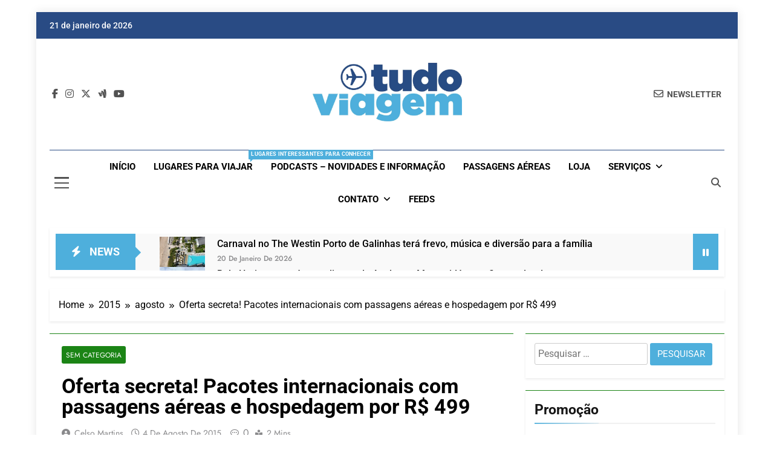

--- FILE ---
content_type: text/html; charset=UTF-8
request_url: https://www.tudodeviagem.com/2015/08/oferta-secreta-pacotes-internacionais/
body_size: 52469
content:
<!doctype html><html lang="pt-BR"><head><script data-no-optimize="1">var litespeed_docref=sessionStorage.getItem("litespeed_docref");litespeed_docref&&(Object.defineProperty(document,"referrer",{get:function(){return litespeed_docref}}),sessionStorage.removeItem("litespeed_docref"));</script> <meta charset="UTF-8"><meta name="viewport" content="width=device-width, initial-scale=1"><link rel="profile" href="https://gmpg.org/xfn/11"><meta name='robots' content='index, follow, max-image-preview:large, max-snippet:-1, max-video-preview:-1' />
 <script id="google_gtagjs-js-consent-mode-data-layer" type="litespeed/javascript">window.dataLayer=window.dataLayer||[];function gtag(){dataLayer.push(arguments)}
gtag('consent','default',{"ad_personalization":"denied","ad_storage":"denied","ad_user_data":"denied","analytics_storage":"denied","functionality_storage":"denied","security_storage":"denied","personalization_storage":"denied","region":["AT","BE","BG","CH","CY","CZ","DE","DK","EE","ES","FI","FR","GB","GR","HR","HU","IE","IS","IT","LI","LT","LU","LV","MT","NL","NO","PL","PT","RO","SE","SI","SK"],"wait_for_update":500});window._googlesitekitConsentCategoryMap={"statistics":["analytics_storage"],"marketing":["ad_storage","ad_user_data","ad_personalization"],"functional":["functionality_storage","security_storage"],"preferences":["personalization_storage"]};window._googlesitekitConsents={"ad_personalization":"denied","ad_storage":"denied","ad_user_data":"denied","analytics_storage":"denied","functionality_storage":"denied","security_storage":"denied","personalization_storage":"denied","region":["AT","BE","BG","CH","CY","CZ","DE","DK","EE","ES","FI","FR","GB","GR","HR","HU","IE","IS","IT","LI","LT","LU","LV","MT","NL","NO","PL","PT","RO","SE","SI","SK"],"wait_for_update":500}</script> <title>Oferta secreta! Pacotes internacionais com passagens aéreas e hospedagem por R$ 499 | Dicas de Viagem</title><link rel="canonical" href="https://www.tudodeviagem.com/2015/08/oferta-secreta-pacotes-internacionais/" /><meta property="og:locale" content="pt_BR" /><meta property="og:type" content="article" /><meta property="og:title" content="Oferta secreta! Pacotes internacionais com passagens aéreas e hospedagem por R$ 499 | Dicas de Viagem" /><meta property="og:description" content="Voc&ecirc; teria coragem de pagar R$ 499 por uma viagem sem saber o destino? O Hotel Urbano acaba de lan&ccedil;ar a promo&ccedil;&atilde;o &ldquo;Oferta Secreta&rdquo; com sa&iacute;das de todas as regi&otilde;es brasileiras. Ap&oacute;s a compra do pacote, a ag&ecirc;ncia envia e-mail informando o destino. At&eacute; destinos internacionais com hospedagem e passagens a&eacute;reas est&atilde;o inclu&iacute;dos na promo&ccedil;&atilde;o...." /><meta property="og:url" content="https://www.tudodeviagem.com/2015/08/oferta-secreta-pacotes-internacionais/" /><meta property="og:site_name" content="Dicas de Viagem" /><meta property="article:publisher" content="https://www.facebook.com/www.tudoviagem/?fref=ts" /><meta property="article:published_time" content="2015-08-04T16:10:00+00:00" /><meta property="article:modified_time" content="2016-02-23T18:16:53+00:00" /><meta property="og:image" content="https://www.tudodeviagem.com/wp-content/uploads/2015/08/SECRE01.png" /><meta property="og:image:width" content="640" /><meta property="og:image:height" content="420" /><meta property="og:image:type" content="image/png" /><meta name="author" content="Celso Martins" /><meta name="twitter:card" content="summary_large_image" /><meta name="twitter:creator" content="@BlogTudoViagem" /><meta name="twitter:site" content="@BlogTudoViagem" /><meta name="twitter:label1" content="Escrito por" /><meta name="twitter:data1" content="Celso Martins" /><meta name="twitter:label2" content="Est. tempo de leitura" /><meta name="twitter:data2" content="1 minuto" /> <script type="application/ld+json" class="yoast-schema-graph">{"@context":"https://schema.org","@graph":[{"@type":"Article","@id":"https://www.tudodeviagem.com/2015/08/oferta-secreta-pacotes-internacionais/#article","isPartOf":{"@id":"https://www.tudodeviagem.com/2015/08/oferta-secreta-pacotes-internacionais/"},"author":{"name":"Celso Martins","@id":"https://www.tudodeviagem.com/#/schema/person/fc34c9a9800d7df5248d9e9ac1c0baf3"},"headline":"Oferta secreta! Pacotes internacionais com passagens aéreas e hospedagem por R$ 499","datePublished":"2015-08-04T16:10:00+00:00","dateModified":"2016-02-23T18:16:53+00:00","mainEntityOfPage":{"@id":"https://www.tudodeviagem.com/2015/08/oferta-secreta-pacotes-internacionais/"},"wordCount":213,"commentCount":0,"publisher":{"@id":"https://www.tudodeviagem.com/#organization"},"image":{"@id":"https://www.tudodeviagem.com/2015/08/oferta-secreta-pacotes-internacionais/#primaryimage"},"thumbnailUrl":"https://www.tudodeviagem.com/wp-content/uploads/2015/08/SECRE01.png","keywords":["descontos","destinos","hotel","ofertas","secreta","Tudo Viagem","Urbano"],"inLanguage":"pt-BR","potentialAction":[{"@type":"CommentAction","name":"Comment","target":["https://www.tudodeviagem.com/2015/08/oferta-secreta-pacotes-internacionais/#respond"]}]},{"@type":"WebPage","@id":"https://www.tudodeviagem.com/2015/08/oferta-secreta-pacotes-internacionais/","url":"https://www.tudodeviagem.com/2015/08/oferta-secreta-pacotes-internacionais/","name":"Oferta secreta! Pacotes internacionais com passagens aéreas e hospedagem por R$ 499 | Dicas de Viagem","isPartOf":{"@id":"https://www.tudodeviagem.com/#website"},"primaryImageOfPage":{"@id":"https://www.tudodeviagem.com/2015/08/oferta-secreta-pacotes-internacionais/#primaryimage"},"image":{"@id":"https://www.tudodeviagem.com/2015/08/oferta-secreta-pacotes-internacionais/#primaryimage"},"thumbnailUrl":"https://www.tudodeviagem.com/wp-content/uploads/2015/08/SECRE01.png","datePublished":"2015-08-04T16:10:00+00:00","dateModified":"2016-02-23T18:16:53+00:00","breadcrumb":{"@id":"https://www.tudodeviagem.com/2015/08/oferta-secreta-pacotes-internacionais/#breadcrumb"},"inLanguage":"pt-BR","potentialAction":[{"@type":"ReadAction","target":["https://www.tudodeviagem.com/2015/08/oferta-secreta-pacotes-internacionais/"]}]},{"@type":"ImageObject","inLanguage":"pt-BR","@id":"https://www.tudodeviagem.com/2015/08/oferta-secreta-pacotes-internacionais/#primaryimage","url":"https://www.tudodeviagem.com/wp-content/uploads/2015/08/SECRE01.png","contentUrl":"https://www.tudodeviagem.com/wp-content/uploads/2015/08/SECRE01.png","width":640,"height":420},{"@type":"BreadcrumbList","@id":"https://www.tudodeviagem.com/2015/08/oferta-secreta-pacotes-internacionais/#breadcrumb","itemListElement":[{"@type":"ListItem","position":1,"name":"Início","item":"https://www.tudodeviagem.com/"},{"@type":"ListItem","position":2,"name":"Oferta secreta! Pacotes internacionais com passagens aéreas e hospedagem por R$ 499"}]},{"@type":"WebSite","@id":"https://www.tudodeviagem.com/#website","url":"https://www.tudodeviagem.com/","name":"Dicas de Viagem","description":"Passagens aéreas e hotéis em promocão","publisher":{"@id":"https://www.tudodeviagem.com/#organization"},"potentialAction":[{"@type":"SearchAction","target":{"@type":"EntryPoint","urlTemplate":"https://www.tudodeviagem.com/?s={search_term_string}"},"query-input":{"@type":"PropertyValueSpecification","valueRequired":true,"valueName":"search_term_string"}}],"inLanguage":"pt-BR"},{"@type":"Organization","@id":"https://www.tudodeviagem.com/#organization","name":"Tudoviagem","url":"https://www.tudodeviagem.com/","logo":{"@type":"ImageObject","inLanguage":"pt-BR","@id":"https://www.tudodeviagem.com/#/schema/logo/image/","url":"https://www.tudodeviagem.com/wp-content/uploads/2021/08/cropped-logo_tudoViagem_cabecalho.jpg","contentUrl":"https://www.tudodeviagem.com/wp-content/uploads/2021/08/cropped-logo_tudoViagem_cabecalho.jpg","width":1920,"height":752,"caption":"Tudoviagem"},"image":{"@id":"https://www.tudodeviagem.com/#/schema/logo/image/"},"sameAs":["https://www.facebook.com/www.tudoviagem/?fref=ts","https://x.com/BlogTudoViagem"]},{"@type":"Person","@id":"https://www.tudodeviagem.com/#/schema/person/fc34c9a9800d7df5248d9e9ac1c0baf3","name":"Celso Martins","image":{"@type":"ImageObject","inLanguage":"pt-BR","@id":"https://www.tudodeviagem.com/#/schema/person/image/","url":"https://www.tudodeviagem.com/wp-content/litespeed/avatar/d1045e35a7360309119a1f4a19bd1ab9.jpg?ver=1768594314","contentUrl":"https://www.tudodeviagem.com/wp-content/litespeed/avatar/d1045e35a7360309119a1f4a19bd1ab9.jpg?ver=1768594314","caption":"Celso Martins"},"sameAs":["http://www.tudoviagem.com"],"url":"https://www.tudodeviagem.com/author/celsomartins/"}]}</script> <link rel='dns-prefetch' href='//www.googletagmanager.com' /><link rel='dns-prefetch' href='//pagead2.googlesyndication.com' /><link rel="alternate" type="application/rss+xml" title="Feed para Dicas de Viagem &raquo;" href="https://www.tudodeviagem.com/feed/" /><link rel="alternate" type="application/rss+xml" title="Feed de comentários para Dicas de Viagem &raquo;" href="https://www.tudodeviagem.com/comments/feed/" /><link rel="alternate" type="application/rss+xml" title="Feed de comentários para Dicas de Viagem &raquo; Oferta secreta! Pacotes internacionais com passagens aéreas e hospedagem por R$ 499" href="https://www.tudodeviagem.com/2015/08/oferta-secreta-pacotes-internacionais/feed/" /><style id='wp-img-auto-sizes-contain-inline-css'>img:is([sizes=auto i],[sizes^="auto," i]){contain-intrinsic-size:3000px 1500px}
/*# sourceURL=wp-img-auto-sizes-contain-inline-css */</style><style id="litespeed-ccss">ul{box-sizing:border-box}:root{--wp--preset--font-size--normal:16px;--wp--preset--font-size--huge:42px}.screen-reader-text{border:0;clip-path:inset(50%);height:1px;margin:-1px;overflow:hidden;padding:0;position:absolute;width:1px;word-wrap:normal!important}html :where(img[class*=wp-image-]){height:auto;max-width:100%}:where(figure){margin:0 0 1em}:root{--wp--preset--aspect-ratio--square:1;--wp--preset--aspect-ratio--4-3:4/3;--wp--preset--aspect-ratio--3-4:3/4;--wp--preset--aspect-ratio--3-2:3/2;--wp--preset--aspect-ratio--2-3:2/3;--wp--preset--aspect-ratio--16-9:16/9;--wp--preset--aspect-ratio--9-16:9/16;--wp--preset--color--black:#000000;--wp--preset--color--cyan-bluish-gray:#abb8c3;--wp--preset--color--white:#ffffff;--wp--preset--color--pale-pink:#f78da7;--wp--preset--color--vivid-red:#cf2e2e;--wp--preset--color--luminous-vivid-orange:#ff6900;--wp--preset--color--luminous-vivid-amber:#fcb900;--wp--preset--color--light-green-cyan:#7bdcb5;--wp--preset--color--vivid-green-cyan:#00d084;--wp--preset--color--pale-cyan-blue:#8ed1fc;--wp--preset--color--vivid-cyan-blue:#0693e3;--wp--preset--color--vivid-purple:#9b51e0;--wp--preset--gradient--vivid-cyan-blue-to-vivid-purple:linear-gradient(135deg,rgba(6,147,227,1) 0%,rgb(155,81,224) 100%);--wp--preset--gradient--light-green-cyan-to-vivid-green-cyan:linear-gradient(135deg,rgb(122,220,180) 0%,rgb(0,208,130) 100%);--wp--preset--gradient--luminous-vivid-amber-to-luminous-vivid-orange:linear-gradient(135deg,rgba(252,185,0,1) 0%,rgba(255,105,0,1) 100%);--wp--preset--gradient--luminous-vivid-orange-to-vivid-red:linear-gradient(135deg,rgba(255,105,0,1) 0%,rgb(207,46,46) 100%);--wp--preset--gradient--very-light-gray-to-cyan-bluish-gray:linear-gradient(135deg,rgb(238,238,238) 0%,rgb(169,184,195) 100%);--wp--preset--gradient--cool-to-warm-spectrum:linear-gradient(135deg,rgb(74,234,220) 0%,rgb(151,120,209) 20%,rgb(207,42,186) 40%,rgb(238,44,130) 60%,rgb(251,105,98) 80%,rgb(254,248,76) 100%);--wp--preset--gradient--blush-light-purple:linear-gradient(135deg,rgb(255,206,236) 0%,rgb(152,150,240) 100%);--wp--preset--gradient--blush-bordeaux:linear-gradient(135deg,rgb(254,205,165) 0%,rgb(254,45,45) 50%,rgb(107,0,62) 100%);--wp--preset--gradient--luminous-dusk:linear-gradient(135deg,rgb(255,203,112) 0%,rgb(199,81,192) 50%,rgb(65,88,208) 100%);--wp--preset--gradient--pale-ocean:linear-gradient(135deg,rgb(255,245,203) 0%,rgb(182,227,212) 50%,rgb(51,167,181) 100%);--wp--preset--gradient--electric-grass:linear-gradient(135deg,rgb(202,248,128) 0%,rgb(113,206,126) 100%);--wp--preset--gradient--midnight:linear-gradient(135deg,rgb(2,3,129) 0%,rgb(40,116,252) 100%);--wp--preset--font-size--small:13px;--wp--preset--font-size--medium:20px;--wp--preset--font-size--large:36px;--wp--preset--font-size--x-large:42px;--wp--preset--spacing--20:0.44rem;--wp--preset--spacing--30:0.67rem;--wp--preset--spacing--40:1rem;--wp--preset--spacing--50:1.5rem;--wp--preset--spacing--60:2.25rem;--wp--preset--spacing--70:3.38rem;--wp--preset--spacing--80:5.06rem;--wp--preset--shadow--natural:6px 6px 9px rgba(0, 0, 0, 0.2);--wp--preset--shadow--deep:12px 12px 50px rgba(0, 0, 0, 0.4);--wp--preset--shadow--sharp:6px 6px 0px rgba(0, 0, 0, 0.2);--wp--preset--shadow--outlined:6px 6px 0px -3px rgba(255, 255, 255, 1), 6px 6px rgba(0, 0, 0, 1);--wp--preset--shadow--crisp:6px 6px 0px rgba(0, 0, 0, 1)}@media (prefers-color-scheme:dark){:root{--viewer-primary-color:#343434;--viewer-icons-color:#f2f2f6;--viewer-icons-hover-bgcolor:#453838}}@media (prefers-color-scheme:light){:root{--viewer-primary-color:#f2f2f6;--viewer-icons-color:#343434;--viewer-icons-hover-bgcolor:#e5e1e9}}:root{--plyr-control-icon-size:15px;--plyr-range-track-height:3px;--plyr-range-thumb-height:10px}#ays_tooltip{width:auto;padding:3px;box-sizing:border-box;word-break:keep-all;-webkit-hyphens:none;white-space:nowrap}#ays_tooltip p{margin:0;padding:0}@media (max-width:1024px){body,html{overflow:visible!important}}.fab,.far,.fas{-moz-osx-font-smoothing:grayscale;-webkit-font-smoothing:antialiased;display:inline-block;font-style:normal;font-variant:normal;text-rendering:auto;line-height:1}.fa-angle-up:before{content:""}.fa-bolt:before{content:""}.fa-envelope:before{content:""}.fa-facebook-f:before{content:""}.fa-google-wallet:before{content:""}.fa-instagram:before{content:""}.fa-pause:before{content:""}.fa-search:before{content:""}.fa-times:before{content:""}.fa-times-circle:before{content:""}.fa-youtube:before{content:""}.fab{font-family:"Font Awesome 5 Brands"}.fab,.far{font-weight:400}.far,.fas{font-family:"Font Awesome 5 Free"}.fas{font-weight:900}.fab,.far,.fas{-moz-osx-font-smoothing:grayscale;-webkit-font-smoothing:antialiased;display:var(--fa-display,inline-block);font-style:normal;font-variant:normal;line-height:1;text-rendering:auto}.far,.fas{font-family:"Font Awesome 6 Free"}.fab{font-family:"Font Awesome 6 Brands"}.fa-pause:before{content:""}.fa-envelope:before{content:""}.fa-bolt:before{content:""}.fa-search:before{content:""}.fa-times:before{content:""}.fa-angle-up:before{content:""}.fa-times-circle:before{content:""}:host,:root{--fa-style-family-brands:"Font Awesome 6 Brands";--fa-font-brands:normal 400 1em/1 "Font Awesome 6 Brands"}.fab{font-weight:400}.fa-facebook-f:before{content:""}.fa-google-wallet:before{content:""}.fa-x-twitter:before{content:""}.fa-instagram:before{content:""}.fa-youtube:before{content:""}:host,:root{--fa-font-regular:normal 400 1em/1 "Font Awesome 6 Free"}.far{font-weight:400}:host,:root{--fa-style-family-classic:"Font Awesome 6 Free";--fa-font-solid:normal 900 1em/1 "Font Awesome 6 Free"}.fas{font-weight:900}html{line-height:1.15;-webkit-text-size-adjust:100%}body{margin:0}main{display:block}h1{font-size:2em;margin:.67em 0}a{background-color:#fff0}img{border-style:none}button,input{font-family:inherit;font-size:100%;line-height:1.15;margin:0}button,input{overflow:visible}button{text-transform:none}button,[type="submit"]{-webkit-appearance:button}button::-moz-focus-inner,[type="submit"]::-moz-focus-inner{border-style:none;padding:0}button:-moz-focusring,[type="submit"]:-moz-focusring{outline:1px dotted ButtonText}[type="search"]{-webkit-appearance:textfield;outline-offset:-2px}[type="search"]::-webkit-search-decoration{-webkit-appearance:none}::-webkit-file-upload-button{-webkit-appearance:button;font:inherit}*,*::before,*::after{box-sizing:inherit}html{box-sizing:border-box;scroll-behavior:smooth}body,button,input{color:var(--body-text-default-color);font-family:-apple-system,BlinkMacSystemFont,"Segoe UI",Roboto,Oxygen-Sans,Ubuntu,Cantarell,"Helvetica Neue",sans-serif;font-size:1rem;line-height:1.5}h1,h2{clear:both}p{margin-bottom:1.5em}i{font-style:italic}body{background:#fff}ul{margin:0 0 1.5em .5em}ul{list-style:disc}li>ul{margin-bottom:0;margin-left:.2em}img{height:auto;max-width:100%}figure{margin:1em 0}a{color:#4169e1}a:visited{color:#4169e1}button,input[type="submit"]{border:1px solid;border-color:#ccc #ccc #bbb;border-radius:3px;background:#e6e6e6;color:rgb(0 0 0/.8);line-height:1;padding:.6em 1em .4em}input[type="search"]{color:#666;border:1px solid #ccc;border-radius:3px;padding:5px}.main-navigation{display:block;width:100%}.main-navigation ul{display:none;list-style:none;margin:0;padding-left:0}.main-navigation ul ul{box-shadow:0 3px 3px rgb(0 0 0/.2);float:left;position:absolute;top:100%;left:-999em;z-index:99999}.main-navigation ul ul a{width:200px}.main-navigation li{position:relative}.main-navigation a{display:block;text-decoration:none}.menu-toggle{display:block}@media screen and (min-width:48.1em){.menu-toggle{display:none}.main-navigation ul{display:flex;flex-wrap:wrap}.site-header.layout--one .main-navigation ul{justify-content:center}}.post{margin:0 0 1.5em}.updated:not(.published){display:none}.widget{margin:0 0 1.5em}.custom-logo-link{display:inline-block}.screen-reader-text{border:0;clip:rect(1px,1px,1px,1px);clip-path:inset(50%);height:1px;margin:-1px;overflow:hidden;padding:0;position:absolute!important;width:1px;word-wrap:normal!important}body.newsmatic_font_typography{--newsmatic-global-preset-color-1:#64748b}body.newsmatic_font_typography{--newsmatic-global-preset-color-2:#27272a}body.newsmatic_font_typography{--newsmatic-global-preset-color-3:#ef4444}body.newsmatic_font_typography{--newsmatic-global-preset-color-4:#eab308}body.newsmatic_font_typography{--newsmatic-global-preset-color-5:#84cc16}body.newsmatic_font_typography{--newsmatic-global-preset-color-6:#22c55e}body.newsmatic_font_typography{--newsmatic-global-preset-color-7:#4eafdc}body.newsmatic_font_typography{--newsmatic-global-preset-color-8:#0284c7}body.newsmatic_font_typography{--newsmatic-global-preset-color-9:#6366f1}body.newsmatic_font_typography{--newsmatic-global-preset-color-10:#84cc16}body.newsmatic_font_typography{--newsmatic-global-preset-color-11:#a855f7}body.newsmatic_font_typography{--newsmatic-global-preset-color-12:#f43f5e}body.newsmatic_font_typography{--newsmatic-global-preset-gradient-color-1:linear-gradient( 135deg, #485563 10%, #29323c 100%)}body.newsmatic_font_typography{--newsmatic-global-preset-gradient-color-2:linear-gradient( 135deg, #FF512F 10%, #F09819 100%)}body.newsmatic_font_typography{--newsmatic-global-preset-gradient-color-3:linear-gradient( 135deg, #00416A 10%, #E4E5E6 100%)}body.newsmatic_font_typography{--newsmatic-global-preset-gradient-color-4:linear-gradient( 135deg, #CE9FFC 10%, #7367F0 100%)}body.newsmatic_font_typography{--newsmatic-global-preset-gradient-color-5:linear-gradient( 135deg, #90F7EC 10%, #32CCBC 100%)}body.newsmatic_font_typography{--newsmatic-global-preset-gradient-color-6:linear-gradient( 135deg, #81FBB8 10%, #28C76F 100%)}body.newsmatic_font_typography{--newsmatic-global-preset-gradient-color-7:linear-gradient( 135deg, #EB3349 10%, #F45C43 100%)}body.newsmatic_font_typography{--newsmatic-global-preset-gradient-color-8:linear-gradient( 135deg, #FFF720 10%, #3CD500 100%)}body.newsmatic_font_typography{--newsmatic-global-preset-gradient-color-9:linear-gradient( 135deg, #FF96F9 10%, #C32BAC 100%)}body.newsmatic_font_typography{--newsmatic-global-preset-gradient-color-10:linear-gradient( 135deg, #69FF97 10%, #00E4FF 100%)}body.newsmatic_font_typography{--newsmatic-global-preset-gradient-color-11:linear-gradient( 135deg, #3C8CE7 10%, #00EAFF 100%)}body.newsmatic_font_typography{--newsmatic-global-preset-gradient-color-12:linear-gradient( 135deg, #FF7AF5 10%, #513162 100%)}body.newsmatic_font_typography{--theme-block-top-border-color:#1b8415}.newsmatic_font_typography{--header-padding:35px}.newsmatic_font_typography{--header-padding-tablet:30px}.newsmatic_font_typography{--header-padding-smartphone:30px}.newsmatic_main_body .site-header.layout--default .top-header{background:#294b84}.newsmatic_font_typography{--site-title-family:Roboto}.newsmatic_font_typography{--site-title-weight:700}.newsmatic_font_typography{--site-title-texttransform:capitalize}.newsmatic_font_typography{--site-title-textdecoration:none}.newsmatic_font_typography{--site-title-size:45px}.newsmatic_font_typography{--site-title-size-tab:43px}.newsmatic_font_typography{--site-title-size-mobile:40px}.newsmatic_font_typography{--site-title-lineheight:45px}.newsmatic_font_typography{--site-title-lineheight-tab:42px}.newsmatic_font_typography{--site-title-lineheight-mobile:40px}.newsmatic_font_typography{--site-title-letterspacing:0px}.newsmatic_font_typography{--site-title-letterspacing-tab:0px}.newsmatic_font_typography{--site-title-letterspacing-mobile:0px}.newsmatic_font_typography{--site-tagline-family:Roboto}.newsmatic_font_typography{--site-tagline-weight:400}.newsmatic_font_typography{--site-tagline-texttransform:capitalize}.newsmatic_font_typography{--site-tagline-textdecoration:none}.newsmatic_font_typography{--site-tagline-size:16px}.newsmatic_font_typography{--site-tagline-size-tab:16px}.newsmatic_font_typography{--site-tagline-size-mobile:16px}.newsmatic_font_typography{--site-tagline-lineheight:26px}.newsmatic_font_typography{--site-tagline-lineheight-tab:26px}.newsmatic_font_typography{--site-tagline-lineheight-mobile:16px}.newsmatic_font_typography{--site-tagline-letterspacing:0px}.newsmatic_font_typography{--site-tagline-letterspacing-tab:0px}.newsmatic_font_typography{--site-tagline-letterspacing-mobile:0px}body .site-branding img.custom-logo{width:247px}@media (max-width:940px){body .site-branding img.custom-logo{width:200px}}@media (max-width:610px){body .site-branding img.custom-logo{width:200px}}.newsmatic_font_typography{--sidebar-toggle-color:#525252}.newsmatic_font_typography{--sidebar-toggle-color-hover:#4eafdc}.newsmatic_font_typography{--search-color:#525252}.newsmatic_font_typography{--search-color-hover:#4eafdc}.newsmatic_main_body{--site-bk-color:#ffffff}.newsmatic_font_typography{--move-to-top-background-color:#294b84}.newsmatic_font_typography{--move-to-top-background-color-hover:#1B8415}.newsmatic_font_typography{--move-to-top-color:#fff}.newsmatic_font_typography{--move-to-top-color-hover:#fff}body .site-header.layout--default .menu-section .row{border-top:1px solid #294b84}.newsmatic_font_typography{--custom-btn-color:#ffffff}.newsmatic_font_typography{--custom-btn-color-hover:#ffffff}body.newsmatic_main_body{--theme-color-red:#4eafdc}body .post-categories .cat-item.cat-49{background-color:#1B8415}body.single .post-categories .cat-item.cat-49{background-color:#1B8415}:root{--newsmatic-global-preset-color-1:#c2113c;--newsmatic-global-preset-color-2:#289dcc;--newsmatic-global-preset-color-3:#d95f3d;--newsmatic-global-preset-color-4:#000000;--newsmatic-global-preset-color-5:#545454;--newsmatic-global-preset-color-6:#333333;--newsmatic-global-preset-gradient-color-1:linear-gradient(90deg, #66ffff 0%, #ff9999 100%);--newsmatic-global-preset-gradient-color-2:linear-gradient(90deg, #009FFF 0%, #ec2F4B 100%);--newsmatic-global-preset-gradient-color-3:linear-gradient(90deg, #FF5F6D 0%, #FFC371 100%);--newsmatic-global-preset-gradient-color-4:linear-gradient(90deg, #ffffcc 0%, #ff9999 100%);--newsmatic-global-preset-gradient-color-5:linear-gradient(90deg, #ff4b1f 0%, #1fddff 100%);--newsmatic-global-preset-gradient-color-6:linear-gradient(90deg, #ccccff 0%, #ff99cc 100%);--main-bk-color:#fff;--site-bk-color:#fbfbfb;--top-header-bk-color:#1b8415;--top-header-border-btm-c:#E8E8E8;--top-header-dt-color:#fff;--header-bk-color:#fff;--header-toggle-bk-color:#f3f3f3;--toggle-close-bk-color:#f3f3f3;--toggle-close-btn-color:#33333380;--menu-bk-color:#fff;--menu-border-top-color:#1b8415;--submenu-border-btm-color:#ebebeb;--mode-toggle-color:#000;--ticker-outer-bk-color:#f5f5f5;--ticker-inner-bk-color:#f9f9f9;--banner-content-bk-color:#fff;--archive-content-bk-color:#fff;--single-content-bk-color:#fff;--404-error-content-bk-color:#fff;--search-content-bk-color:#fff;--full-width-section-bk-color:#F0F1F2;--leftc-rights-section-bk-color:#F0F1F2;--lefts-rightc-section-bk-color:#F0F1F2;--full-width-bottom-section-bk-color:#F0F1F2;--full-width-content-bk-color:#ffffff;--leftc-rights-content-bk-color:#ffffff;--lefts-rightc-content-bk-color:#ffffff;--full-width-bottom-content-bk-color:#ffffff;--theme-section-bk-color:#545454;--theme-content-bk-color:#ffffff;--border-bottom-color:#f0f0f0;--body-text-default-color:#404040;--green-text-color:#2AB391;--border-line-color:#E2E2E2;--menu-active-color:#DE4331;--noimg-bk-color:#cccccc;--white-text:#fff;--white-bk-color:#fff;--author-color:#333333;--meta-text-color:#8A8A8C;--main-content-text-color:#505050;--post-content-font:'Cabin', sans-serif;--post-meta-font:'Heebo', sans-serif;--block-title-color:#161616;--post-title-color:#000000;--post-content-color:#505050;--post-meta-color:#8A8A8C;--theme-color-red:#1B8415;--dark-bk-color:#000000;--inner-container-bk:#fff;--theme-block-top-border-color:linear-gradient( 135deg, #485563 10%, #29323c 100%);--theme-block-top-border-height:1px;--mobile-menu-bk-color:#f8f8f8;--mobile-menu-border-btm-color:#e8e8e8;--text-background-color:#fff;--horizontal-shadow-offset:0;--vertical-shadow-offset:2px;--blur-radius:4px;--spread-radus:0;--shadow-color:rgb(0 0 0 / 8%);--site-title-size:38px;--site-title-size-tab:38px;--site-title-size-mobile:38px;--site-title-family:'jost';--site-title-lineheight:42px;--site-title-lineheight-tab:38px;--site-title-lineheight-mobile:38px;--site-title-letterspacing:0;--site-title-letterspacing-tab:0;--site-title-letterspacing-mobile:0;--site-title-textdecoration:'none';--site-title-texttransform:'Capitalize';--site-title-weight:700;--site-tagline-size:16px;--site-tagline-size-tab:16px;--site-tagline-size-mobile:16px;--site-tagline-family:'Roboto';--site-tagline-lineheight:22px;--site-tagline-lineheight-tab:22px;--site-tagline-lineheight-mobile:22px;--site-tagline-letterspacing:0;--site-tagline-letterspacing-tab:0;--site-tagline-letterspacing-mobile:0;--site-tagline-textdecoration:'none';--site-tagline-texttransform:'unset';--site-tagline-weight:300;--block-title-size:26px;--block-title-size-tab:26px;--block-title-size-mobile:25px;--block-title-family:'Roboto', sans-serif;--block-title-lineheight:32px;--block-title-lineheight-tab:32px;--block-title-lineheight-mobile:32px;--block-title-letterspacing:0;--block-title-letterspacing-tab:0;--block-title-letterspacing-mobile:0;--block-title-textdecoration:'none';--block-title-texttransform:'capitalize';--block-title-weight:700;--post-title-size:22px;--post-title-size-tab:20px;--post-title-size-mobile:19px;--post-title-family:'Roboto', sans-serif;--post-title-lineheight:27px;--post-title-lineheight-tab:27px;--post-title-lineheight-mobile:27px;--post-title-letterspacing:0;--post-title-letterspacing-tab:0;--post-title-letterspacing-mobile:0;--post-title-textdecoration:'none';--post-title-textdecoration-tab:'none';--post-title-textdecoration-mobile:'none';--post-title-texttransform:'lowercase';--post-title-texttransform-tab:'lowercase';--post-title-texttransform-mobile:'lowercase';--post-title-weight:500;--meta-size:14px;--meta-size-tab:14px;--meta-size-mobile:14px;--meta-family:'jost', sans-serif;--meta-lineheight:20px;--meta-lineheight-tab:20px;--meta-lineheight-mobile:20px;--meta-letterspacing:0;--meta-letterspacing-tab:0;--meta-letterspacing-mobile:0;--meta-textdecoration:'none';--meta-texttransform:'capitalize';--meta-weight:500;--content-size:15px;--content-size-tab:15px;--content-size-mobile:15px;--content-family:'inter', sans-serif;--content-lineheight:24px;--content-lineheight-tab:24px;--content-lineheight-mobile:22px;--content-letterspacing:0;--content-letterspacing-tab:0;--content-letterspacing-mobile:0;--content-textdecoration:'none';--content-textdecoration-tab:'none';--content-textdecoration-mobile:'none';--content-texttransform:'lowercase';--content-texttransform-tab:'lowercase';--content-texttransform-mobile:'lowercase';--content-weight:400;--menu-size:15px;--menu-size-tab:16px;--menu-size-mobile:16px;--menu-family:'Roboto', sans-serif;--menu-lineheight:24px;--menu-lineheight-tab:24px;--menu-lineheight-mobile:22px;--menu-letterspacing:0;--menu-letterspacing-tab:0;--menu-letterspacing-mobile:0;--menu-textdecoration:'none';--menu-texttransform:uppercase;--menu-color:#000;--menu-color-hover:#1B8415;--menu-weight:700;--menu-color-active:#1B8415;--menu-color-submenu:#000000;--menu-color-submenu-hover:#1B8415;--submenu-size:15px;--submenu-size-tab:15px;--submenu-size-mobile:15px;--submenu-family:'Roboto', sans-serif;--submenu-lineheight:24px;--submenu-lineheight-tab:24px;--submenu-lineheight-mobile:22px;--submenu-weight:700;--submenu-letterspacing:0;--submenu-letterspacing-tab:0;--submenu-letterspacing-mobile:0;--submenu-textdecoration:'none';--submenu-texttransform:uppercase;--single-title-size:34px;--single-title-size-tab:32px;--single-title-size-mobile:30px;--single-title-family:'Roboto', sans-serif;--single-title-lineheight:34px;--single-title-lineheight-tab:32px;--single-title-lineheight-mobile:30px;--single-title-letterspacing:0;--single-title-letterspacing-tab:0;--single-title-letterspacing-mobile:0;--single-title-textdecoration:'none';--single-title-texttransform:'uppercase';--single-title-weight:600;--single-meta-size:14px;--single-meta-size-tab:14px;--single-meta-size-mobile:14px;--single-meta-family:'Jost', sans-serif;--single-meta-lineheight:24px;--single-meta-lineheight-tab:24px;--single-meta-lineheight-mobile:22px;--single-meta-letterspacing:0;--single-meta-letterspacing-tab:0;--single-meta-letterspacing-mobile:0;--single-meta-textdecoration:'none';--single-meta-texttransform:'lowercase';--single-meta-weight:400;--single-content-size:17px;--single-content-size-tab:16px;--single-content-size-mobile:16px;--single-content-family:'Inter', sans-serif;--single-content-lineheight:24px;--single-content-lineheight-tab:24px;--single-content-lineheight-mobile:22px;--single-content-letterspacing:0;--single-content-letterspacing-tab:0;--single-content-letterspacing-mobile:0;--single-content-textdecoration:'none';--single-content-texttransform:'lowercase';--single-content-weight:400;--breadcrumb-background-color:#ffffff;--breadcrumb-link-color:#000000;--breadcrumb-link-color-hover:#000000;--breadcrumb-text-color:#000000;--move-to-top-color:#ffffff;--move-to-top-color-hover:#ffffff;--move-to-top-background-color:#1B8415;--move-to-top-background-color-hover:#1B8415;--move-to-top-border-color:#1B8415;--move-to-top-border-color-hover:#1B8415;--move-to-top-font-size:20px;--move-to-top-font-size-tablet:16px;--move-to-top-font-size-smartphone:14px;--readmore-button-font-size:14px;--readmore-button-font-size-tablet:12px;--readmore-button-font-size-smartphone:10px;--header-padding:35px;--header-padding-tablet:30px;--header-padding-smartphone:30px;--top-header-menu-color:#525252;--top-header-menu-color-hover:#000;--top-header-social-color:#525252;--top-header-social-color-hover:#000;--header-letter-random-color:#525252;--sidebar-toggle-color:#000;--sidebar-toggle-color-hover:#1B8415;--newsletter-color:#525252;--newsletter-color-hover:#1B8415;--random-news-color:#525252;--random-news-color-hover:#1B8415;--search-color:#000000;--search-color-hover:#1B8415;--website-frame-color:#d95f3d;--custom-btn-color:#ffffff;--custom-btn-color-hover:#ffffff;--footer-text-color:#ffffff;--footer-text-color-hover:#d95f3d;--footer-bottom-text-color:#8A8A8C;--footer-bottom-link-color:#878787;--footer-bottom-link-color-hover:#f9f9f9;--footer-bottom-author-color:#c5c5c5;--live-search-color:#555;--live-search-bk-color:#fff}html{scroll-behavior:smooth}body{font-family:var(--block-title-family);scroll-behavior:smooth;font-size:16px;background:var(--site-bk-color)}figure{margin:0}.newsmatic-container{--bs-gutter-x:1.5rem;--bs-gutter-x:1.5rem;width:100%;padding-right:var(--bs-gutter-x,.75rem);padding-left:var(--bs-gutter-x,.75rem);margin-right:auto;margin-left:auto}.row{--bs-gutter-x:1.5rem;--bs-gutter-y:0;margin-top:calc(var(--bs-gutter-y)*-1);margin-right:calc(var(--bs-gutter-x)*-.5);margin-left:calc(var(--bs-gutter-x)*-.5)}.widget-title{margin-top:0;color:var(--block-title-color)}article{overflow:hidden}@media (min-width:576px){.newsmatic-container{max-width:540px}}@media (min-width:676px){.newsmatic-container{max-width:620px}}@media (min-width:768px){.newsmatic-container{max-width:720px}}@media (min-width:868px){.newsmatic-container{max-width:820px}.newsmatic-container{padding-right:var(--bs-gutter-x,1rem);padding-left:var(--bs-gutter-x,1rem)}}@media (min-width:992px){.newsmatic-container{max-width:960px}}@media (min-width:1086px){.newsmatic-container{max-width:1060px}}@media (min-width:1200px){.newsmatic-container{max-width:1140px}}@media (min-width:1300px){.newsmatic-container{max-width:1240px}}@media (min-width:1400px){.newsmatic-container{max-width:1320px}}.post-categories{text-transform:uppercase;text-decoration:none;margin:0;padding-left:0}.post-categories a{text-decoration:none;color:var(--white-text);font-size:calc(var(--meta-size)*0.86);font-family:var(--meta-family);box-sizing:border-box;vertical-align:middle;padding:3px 7px 2px;display:block}.post-title{color:var(--post-title-color);font-family:var(--post-title-family);line-height:var(--post-title-lineheight);letter-spacing:var(--post-title-letterspacing);text-decoration:var(--post-title-textdecoration);text-transform:var(--post-title-texttransform);font-weight:var(--post-title-weight)}h2.widget-title{border-bottom:2px solid var(--border-bottom-color);display:block;margin-top:0;margin-bottom:20px;color:var(--block-title-color);padding-bottom:6px;font-size:calc(var(--block-title-size)*0.9);font-family:var(--block-title-family);line-height:var(--block-title-lineheight);letter-spacing:var(--block-title-letterspacing);text-decoration:var(--block-title-textdecoration);text-transform:var(--block-title-texttransform);font-weight:var(--block-title-weight)}h2.widget-title span{position:relative}h2.widget-title span:after{content:"";width:100%;height:2px;background:linear-gradient(176deg,var(--theme-color-red),transparent);position:absolute;left:0;bottom:-10px}.post-meta time{color:var(--meta-text-color);font-size:calc(var(--meta-size)*0.95);font-family:var(--meta-family);font-weight:var(--meta-weight);text-transform:capitalize;text-decoration:var(--meta-textdecoration)}#theme-content{padding:10px 0}.single #theme-content{background:#fff0}#theme-content .row{display:flex}body.right-sidebar #theme-content .row .secondary-left-sidebar{flex:0 1 30%;margin-right:20px}body.right-sidebar #theme-content .row .secondary-sidebar{flex:0 1 30%;margin-left:20px}body.right-sidebar #theme-content .row .primary-content{max-width:70%;flex:0 1 70%}header.site-header{padding-bottom:10px}.menu-item-description{font-size:8.5px;padding:2px 4px 4px 4px;margin:0 3px;line-height:10px;left:calc(100% - 25px);background:var(--theme-color-red);color:#fff;position:absolute;border-radius:1px;line-height:normal;top:-1px;margin:0 3px;font-weight:700;display:inline-table;word-break:keep-all;overflow-wrap:unset;width:max-content;letter-spacing:.3px;z-index:9}.menu-item-description:after{position:absolute;content:"";width:0;height:0;border-left:0 solid #fff0;border-right:5px solid #fff0;border-top:5px solid var(--theme-color-red);left:3px;bottom:-4px}.site-header.layout--default .top-header{background:var(--top-header-bk-color)}.site-header.layout--default .top-header .row{display:flex;align-items:center;min-height:40px;justify-content:space-between}.site-header.layout--default .top-date-time{flex:0 1 30%;font-family:var(--menu-family);font-size:14px;font-weight:500;color:var(--top-header-dt-color);align-items:center;line-height:14px}.site-header.layout--default .top-date-time .time{padding-left:10px}.top-ticker-news .ticker-item-wrap{visibility:hidden}.site-header.layout--default .top-ticker-news{flex:1 1 40%;height:44px;overflow:hidden}.site-header.layout--default .top-ticker-news ul{padding-left:0;position:relative}.site-header.layout--default .social-icons-wrap{flex:0 1 25%}.site-header.layout--default .social-icons-wrap .social-icon{color:var(--top-header-social-color);font-size:16px;font-weight:500;text-decoration:none;padding:0 4px}.site-header.layout--default .site-branding-section{background-color:var(--header-bk-color);padding:var(--header-padding)0}.site-header.layout--default .main-header .site-title{margin:0;padding:0 5px;line-height:1}.site-header.layout--default .main-header .site-description{margin:0;padding:5px 5px 0}.site-header.layout--default .main-header .site-branding-section .row{display:flex;align-items:center;padding-top:5px;padding-bottom:5px}.site-header.layout--default .main-header .site-branding-section .site-branding{flex:0 1 50%;text-align:center}.site-header.layout--one .header-right-button-wrap{flex:0 1 25%;text-align:end;padding:0 5px}.site-header.layout--default .header-right-button-wrap>div{display:inline-block;padding-left:15px}.site-header.layout--default .header-right-button-wrap>div:first-child{padding-left:0}.site-header.layout--default .header-right-button-wrap>div a{text-decoration:none}.site-header.layout--default .header-right-button-wrap .title-icon i{padding-right:6px}.site-header.layout--default .header-right-button-wrap span.title-text{font-family:var(--menu-family);font-weight:var(--menu-weight);font-size:calc(var(--menu-size)*0.92);text-transform:uppercase}.site-header.layout--default .order--social-logo-buttons .social-icons-wrap,.site-header.layout--default .order--social-logo-buttons .site-branding{flex:0 1 25%}.site-header.layout--default .main-header.order--social-logo-buttons .site-branding{flex:0 1 50%}@media (max-width:320px){.site-header.layout--one .header-right-button-wrap{text-align:center}}.site-header .newsletter-element{position:relative}.site-title a{text-decoration:none}.site-header.layout--default .menu-section{background-color:var(--menu-bk-color)}.site-header.layout--default .menu-section .row{height:auto;align-items:center;display:flex;border-top:3px solid var(--menu-border-top-color)}.site-header.layout--default .sidebar-toggle-wrap{flex:1;padding:0 5px}.site-header.layout--default nav.main-navigation{flex:1 1 90%;height:100%}.site-header.layout--default .search-wrap{flex:0 1 1%;padding:0 6px 0 20px;position:relative}.site-header.layout--default .search-wrap .search-trigger{background-color:#fff0;border:none;color:var(--search-color);padding:0}.site-header.layout--default .search-form-wrap.hide{display:none}.site-header.layout--default .search-form-wrap{position:absolute;width:330px;height:auto;padding:15px 10px;background-color:var(--inner-container-bk);right:0;top:40px;border-top:3px solid var(--theme-color-red);z-index:999999;box-shadow:0 3px 5px 3px rgb(0 0 0/.2);-webkit-box-shadow:0 3px 5px 3px rgb(0 0 0/.2);-moz-box-shadow:0 3px 5px 3px rgb(0 0 0/.2)}.site-header.layout--default .search-form-wrap form{text-align:center}.site-header.layout--default .search-submit{border:none;background-color:var(--theme-color-red);color:var(--white-text);vertical-align:top;padding-bottom:10px;text-transform:uppercase}.newsmatic_sidetoggle_menu_burger{display:flex;align-items:center;flex-direction:column}.newsmatic_sidetoggle_menu_burger span{background-color:var(--sidebar-toggle-color);width:1.5em;height:.14em;margin:.19em 0;display:block;transform-origin:0 0}@media (max-width:450px){.site-header.layout--default .search-form-wrap{position:absolute;width:300px;height:auto;padding:10px 5px;right:-25px}.site-header.layout--default .search-submit{margin-top:5px}}@media (max-width:305px){.site-header.layout--default .search-form-wrap{width:200px}}.search-form-wrap form{display:flex}.search-form-wrap form label{width:100%;margin-right:10px;position:relative}.search-form-wrap form .search-field{width:100%;outline:none}@media (min-width:48.1em){.main-navigation .menu ul{display:flex;list-style:none;line-height:1.6;align-items:center;height:inherit;vertical-align:middle}.main-navigation>div,.main-navigation ul.menu{height:inherit;vertical-align:middle}.main-navigation .menu li{display:flex;align-items:center}.main-navigation .menu li a{position:relative;padding:15px 15px;transform-origin:0 0;color:var(--menu-color);font-family:var(--menu-family);font-weight:var(--menu-weight);font-size:var(--menu-size);line-height:var(--menu-lineheight);letter-spacing:var(--menu-letterspacing);text-transform:var(--menu-texttransform);text-decoration:var(--menu-textdecoration)}.main-navigation ul.menu ul{background-color:var(--inner-container-bk);display:block;left:-999em;margin:0;position:absolute;box-shadow:rgb(0 0 0/8%)0 2px 3px -1px,rgb(0 0 0/6%)0 4px 11px -2px;z-index:110;padding:5px 0;display:initial;box-shadow:0 9px 17px -10px rgb(0 0 0/58%);-webkit-box-shadow:0 9px 17px -10px rgb(0 0 0/58%);-moz-box-shadow:0 9px 17px -10px rgb(0 0 0/.58)}.main-navigation ul.menu ul li{float:none;border-top:0;position:relative;padding:0 15px}.main-navigation ul.menu ul.sub-menu>li:last-child>a{border-bottom:none}.main-navigation ul.menu ul li a{font-size:15px;min-width:200px;width:100%;color:var(--menu-color-submenu);border-bottom:1px solid var(--submenu-border-btm-color);font-family:var(--submenu-family);font-weight:var(--submenu-weight);font-size:var(--submenu-size);line-height:var(--submenu-lineheight);letter-spacing:var(--submenu-letterspacing);text-transform:var(--submenu-texttransform);text-decoration:var(--submenu-textdecoration)}.main-navigation ul.menu ul li a:after{color:var(--menu-color)}.main-navigation .menu>li li a{float:none;display:block;padding:12px 0;text-decoration:none}.main-navigation ul.menu li.menu-item-has-children>a:after{display:inline-block;font-family:"Font Awesome 5 Free";content:"";font-style:normal;font-size:calc(var(--menu-size)*0.9);font-weight:900;line-height:var(--menu-lineheight);margin-left:8px}}@media (max-width:940px){.main-navigation .menu li a{font-size:var(--menu-size-tab);line-height:var(--menu-lineheight-tab);letter-spacing:var(--menu-letterspacing-tab)}.main-navigation ul.menu ul li a{font-size:var(--submenu-size-tab);line-height:var(--submenu-lineheight-tab);letter-spacing:var(--submenu-letterspacing-tab)}}#newsmatic_menu_burger span{background-color:#525252}@media (max-width:769px){.site-header.layout--default .top-date-time{display:none}.site-header.layout--default .top-ticker-news{flex:1;padding:0 15px}.site-header.layout--default .social-icons-wrap{flex:1}.site-header.layout--default .main-header .site-branding-section .row{flex-direction:column;align-items:center}.site-header.layout--default .main-header .site-branding-section .site-branding{padding:20px 5px;text-align:center}#newsmatic_menu_burger{display:flex;align-items:center;flex-direction:column}#newsmatic_menu_burger span{width:1.5em;height:.15em;margin:.2em 0;display:block;transform-origin:0 0}.sidebar-toggle-wrap{display:none;flex:0}button.menu-toggle{background-color:#fff0;display:flex;align-items:center;border:none;border-radius:3px;background:#fff0;color:rgb(0 0 0/.8);line-height:1;padding:.3em .5em}.menu_txt{display:block;color:var(--theme-color-red);padding-left:10px;float:none;font-weight:600;font-size:18px;text-transform:uppercase}nav.main-navigation ul.menu{background-color:var(--mobile-menu-bk-color);z-index:10;position:absolute;width:100%;left:0;padding:10px 30px}nav.main-navigation ul.menu li{float:none;border-top:0;position:relative;border-bottom:1px solid var(--mobile-menu-border-btm-color)}nav.main-navigation ul li.menu-item-has-children{display:inline-block;width:100%}nav.main-navigation ul.menu li:last-child{border-bottom:none}nav.main-navigation ul.menu li a{font-size:var(--menu-size-mobile);font-weight:var(--menu-weight);letter-spacing:var(--menu-letterspacing-mobile);color:var(--menu-color);font-family:var(--menu-family);float:none;display:block;padding:9px 0;text-decoration:var(--menu-textdecoration-mobile)}.main-navigation .menu li a{font-size:var(--menu-size-mobile);line-height:var(--menu-lineheight-mobile);letter-spacing:var(--menu-letterspacing-mobile)}.main-navigation ul.menu ul li a{font-size:var(--submenu-size-mobile);line-height:var(--submenu-lineheight-mobile);letter-spacing:var(--submenu-letterspacing-mobile)}.main-navigation .menu li a{font-size:var(--menu-size-mobile);line-height:var(--menu-lineheight-mobile);letter-spacing:var(--menu-letterspacing-mobile)}}.site-branding .site-title a{font-size:var(--site-title-size);line-height:var(--site-title-lineheight);letter-spacing:var(--site-title-letterspacing);text-decoration:var(--site-title-textdecoration);text-transform:var(--site-title-texttransform);font-weight:var(--site-title-weight);font-family:var(--site-title-family)}.site-header.layout--default .main-header .site-description{margin:0;padding:8px 5px 0;font-family:var(--site-tagline-family);font-weight:var(--site-tagline-weight);font-size:var(--site-tagline-size);line-height:var(--site-tagline-lineheight);letter-spacing:var(--site-tagline-letterspacing);text-decoration:var(--site-tagline-textdecoration);text-transform:var(--site-tagline-texttransform)}.site-header.layout--default .newsletter-element a{color:var(--newsletter-color)}.sidebar-toggle{position:fixed;z-index:99999;left:0;top:0;width:80vw;max-width:370px;height:100vh;visibility:hidden;content-visibility:auto;transform:translate3d(-100%,0,0)}.sidebar-toggle-close{float:right;background:var(--toggle-close-bk-color);padding:10px 15px;color:var(--toggle-close-btn-color);width:100%;text-align:center;-webkit-box-shadow:0 3px 5px 0 rgb(0 1 1/10%);box-shadow:0 3px 5px 0 rgb(0 1 1/10%)}.sidebar-toggle .newsmatic-container{padding:5px 25px;height:100%;overflow-x:hidden;overflow-y:auto;box-shadow:0 0 48px rgb(34 96 191/24%);background-color:var(--header-toggle-bk-color)}.site-header.layout--default .menu-section .sidebar-toggle .row{height:initial;align-items:initial;display:initial}.sidebar-toggle .newsmatic-container::-webkit-scrollbar{width:4px}.sidebar-toggle .newsmatic-container::-webkit-scrollbar-thumb{background-color:var(--theme-color-red);border-radius:20px}.menu-section .newsmatic-container .row{position:relative}.ticker-item-wrap .post-date time{font-size:12px;font-family:var(--meta-family);color:var(--meta-text-color);font-weight:var(--meta-weight);text-decoration:none;text-transform:capitalize}.ticker-item-wrap .post-date a{text-decoration:none}.ticker-news-wrap span.icon{margin-right:10px}.newsmatic-ticker-box{height:auto;overflow:hidden;flex:1 1 85%}.ticker-news-wrap{margin:10px 0;padding:10px;background-color:var(--inner-container-bk)}.ticker-item-wrap{list-style:none;margin:0}.ticker-item-wrap .feature_image img{display:block}.ticker_label_title{position:relative}.ticker-news-wrap.layout--two .ticker_label_title{font-size:18px;font-weight:500;text-transform:uppercase;background-color:var(--theme-color-red);color:var(--white-text);text-align:center;padding:12px;margin-right:0;line-height:35px;min-height:60px;flex:0 0 12%;font-weight:600;position:relative}.ticker-news-wrap.layout--two .ticker_label_title:after{content:"";position:absolute;top:34%;right:-9px;border-width:10px 0 10px 10px;border-style:solid;z-index:9;border-color:#fff0 #fff0 #fff0 var(--theme-color-red)}.ticker-news-wrap.layout--two{width:100%;height:auto;display:flex;align-items:center}.ticker-news-wrap.layout--two .ticker-item{position:relative;float:left;clear:none;display:inline-block}.ticker-news-wrap.layout--two .newsmatic-ticker-box{background-color:var(--ticker-inner-bk-color);padding:5px 0;max-height:61px}.ticker-news-wrap.layout--two .newsmatic-ticker-box ul li{float:left;align-items:flex-start;display:flex!important;margin-right:30px}.ticker-news-wrap.layout--two .ticker-item .feature_image{max-width:75px;height:50px;margin-right:20px}.ticker-news-wrap.layout--two .title-wrap{display:flex;flex-direction:column}.ticker-news-wrap.layout--two .ticker-item h2.post-title{font-size:calc(var(--post-title-size)*0.73);font-family:var(--post-title-family);margin-bottom:2px;margin-top:2px;display:inline-block;float:left}.ticker-news-wrap.layout--two .ticker-item h2.post-title a{color:inherit;text-decoration:none;font-weight:inherit;overflow:hidden;text-overflow:ellipsis;display:-webkit-box;-webkit-line-clamp:2;-webkit-box-orient:vertical}.ticker-news-wrap.layout--two .newsmatic-ticker-controls button{background-color:var(--theme-color-red);border:none;height:60px;border-radius:0}.ticker-news-wrap.layout--two .newsmatic-ticker-controls button i{color:var(--white-text)}ul.post-categories li{display:inline-block;margin:5px 2px 0 0}.secondary-sidebar .widget{position:relative}.newsmatic_site_block_border_top .secondary-sidebar .widget:before,.newsmatic_site_block_border_top #theme-content .primary-content:before,.newsmatic_site_block_border_top .post-inner:before{content:"";height:var(--theme-block-top-border-height);background:var(--theme-block-top-border-color);display:block;position:absolute;top:0;width:100%;left:0;margin-top:calc(var(--theme-block-top-border-height)*-1)}.single.newsmatic_site_block_border_top #theme-content .primary-content:before{content:none}.secondary-sidebar .widget{margin-bottom:20px;position:relative}.newsmatic_site_block_border_top .secondary-sidebar .widget{margin-top:calc(var(--theme-block-top-border-height) + 20px)}.newsmatic_site_block_border_top .secondary-sidebar .widget:first-child,.newsmatic_site_block_border_top #theme-content .primary-content{margin-top:var(--theme-block-top-border-height)}.post-title a{color:inherit;text-decoration:none;line-height:initial}.widget_search{background-color:var(--inner-container-bk);padding:10px 15px 15px}.secondary-sidebar .widget_search label{font-weight:600;font-size:18px;padding-bottom:7px;display:inline-block;vertical-align:middle}.widget.widget_search .search-submit{background-color:var(--theme-color-red);color:var(--white-text);border:none;text-transform:uppercase;font-size:15px;line-height:17px;padding:5px 12px;padding-bottom:4px;vertical-align:middle}.widget.widget_search .search-submit{padding:10px 12px;vertical-align:top}.widget{background-color:var(--inner-container-bk);padding:15px}.single #theme-content .row .primary-content{background:none}.single .row .secondary-sidebar{flex:0 1 30%}.single .post-inner{padding:20px;background:var(--single-content-bk-color)}.single h1.entry-title{color:var(--post-title-color);font-family:var(--single-title-family);font-size:var(--single-title-size);font-weight:var(--single-title-weight);margin:15px 0;line-height:var(--single-title-lineheight);letter-spacing:var(--single-title-letterspacing)}.single .entry-header .post-categories li{background-color:var(--theme-color-red);border-radius:3px;line-height:var(--single-meta-lineheight);font-weight:var(--single-meta-weight);font-family:var(--single-meta-family);margin:0 5px 5px 0}.single .entry-header .post-categories li a,.single .entry-header .post-categories li a{font-size:calc(var(--single-meta-size)*0.85);font-family:var(--single-meta-family)}.single .entry-header .entry-meta{color:var(--meta-text-color);margin-bottom:20px}.single .entry-header .entry-meta>span{margin-right:8px;font-size:var(--single-meta-size)}.single .entry-header .entry-meta a,.single .entry-header .entry-meta span{color:var(--meta-text-color);text-decoration:initial;font-family:var(--single-meta-family);text-transform:capitalize}.single .author a{color:var(--author-color)}.single .entry-header .author:before{content:"";font-family:"Font Awesome 5 Free";font-weight:900;padding-right:7px;font-size:var(--single-meta-size);display:inline-block;color:var(--meta-text-color)}.single .entry-header .post-date:before{content:"";font-family:"Font Awesome 5 Free";padding-right:5px;margin-left:5px}.single .post-comment:before{margin:0 5px;content:"";font-family:"Font Awesome 5 Free";padding:0 2px 0 7px;margin-left:0;font-size:var(--single-meta-size);font-weight:500}.read-time:before{margin:0 5px;content:"";font-family:"Font Awesome 5 Free";padding:0 2px 0 7px;margin-left:0;font-size:12px;font-weight:900;margin-left:3px}.single #theme-content .widget{background:var(--single-content-bk-color)}#theme-content .primary-content,#theme-content .widget{position:relative}.newsmatic-title-one .post-title a{display:inline;background-image:linear-gradient(transparent calc(100% - 1px),var(--theme-color-red) 1px);background-repeat:no-repeat;background-size:0;text-decoration:none}body.right-sidebar #theme-content .secondary-left-sidebar{display:none}.ticker-item-wrap .post-date a{text-decoration:none}body.single #theme-content .row .primary-content .post-thumbnail img{height:auto;object-fit:cover;display:block}body.single article a{text-decoration:none}.single-related-posts-section .related_post_close{display:none}.newsmatic-breadcrumb-wrap{width:100%;background:var(--breadcrumb-background-color);margin-bottom:20px;padding:15px}.newsmatic-breadcrumb-wrap ul{margin:0;padding:0;list-style:none;text-decoration:none}.newsmatic-breadcrumb-wrap ul li a{color:inherit;text-decoration:none}.newsmatic-breadcrumb-wrap ul li,.newsmatic-breadcrumb-wrap ul li a,.newsmatic-breadcrumb-wrap ul li a span{display:inline-block;color:var(--breadcrumb-link-color)}.newsmatic-breadcrumb-wrap ul li span{color:var(--breadcrumb-text-color)}.newsmatic-breadcrumb-wrap ul li a:after{color:var(--breadcrumb-link-color);position:relative;margin:0 5px;content:"";font-family:"Font Awesome 5 Free";padding-left:7px;padding-right:2px;margin-left:0;font-size:.6rem;font-weight:900}.newsmatic-breadcrumb-wrap a{color:inherit;text-decoration:none}body.site-boxed--layout #page{margin:20px 60px;box-shadow:0 0 15px rgb(0 0 0/10%);position:relative}@media (max-width:1025px){body.site-boxed--layout #page{margin:15px 30px}}@media (max-width:1025px){body.site-boxed--layout #page{margin:15px 20px}}.main-navigation.hover-effect--one .menu>li>a:before{position:absolute;left:75%;right:75%;height:2.2px;bottom:10px;content:"";background-color:var(--theme-color-red);transform:translate3d(0,0,0)}#newsmatic-scroll-to-top{position:fixed;bottom:5px;right:5px;padding:8px 20px;z-index:999999999;display:none;font-size:var(--move-to-top-font-size);color:var(--move-to-top-color);background-color:var(--move-to-top-background-color)}@media (max-width:940px){#newsmatic-scroll-to-top{font-size:var(--move-to-top-font-size-tablet)}}@media (max-width:610px){#newsmatic-scroll-to-top{font-size:var(--move-to-top-font-size-smartphone)}}#newsmatic-scroll-to-top.align--right{right:5px}#newsmatic-scroll-to-top span,#newsmatic-scroll-to-top span i{font-style:inherit}.single.sidebar-sticky #theme-content .row .secondary-sidebar{z-index:1}.single.sidebar-sticky #theme-content .primary-content{z-index:2}.single.sidebar-sticky #theme-content .row .secondary-sidebar aside{position:relative;z-index:999}.sidebar-sticky .secondary-sidebar,.sidebar-sticky .secondary-left-sidebar,.sidebar-sticky .secondary-sidebar,.sidebar-sticky .primary-content{position:-webkit-sticky!important;position:sticky!important;top:0;align-self:flex-start}@media (max-width:1026px){.sidebar-sticky .secondary-sidebar,.sidebar-sticky .secondary-left-sidebar,.sidebar-sticky .secondary-sidebar,.sidebar-sticky .primary-content{position:initial!important}}button,input[type="submit"]{background-color:var(--theme-color-red);color:var(--white-text)}#theme-content .primary-content,.post-inner,.newsmatic-breadcrumb-wrap,.secondary-sidebar .widget,.ticker-news-wrap{box-shadow:var(--horizontal-shadow-offset) var(--vertical-shadow-offset) var(--blur-radius) var(--spread-radus) var(--shadow-color);-webkit-box-shadow:var(--horizontal-shadow-offset) var(--vertical-shadow-offset) var(--blur-radius) var(--spread-radus) var(--shadow-color);-moz-box-shadow:var(--horizontal-shadow-offset) var(--vertical-shadow-offset) var(--blur-radius) var(--spread-radus) var(--shadow-color)}.single.single-post #theme-content .primary-content{box-shadow:none}body .post{margin:0}.post-inner{box-shadow:none}:root{--newsmatic-loader-icon-width:250px;--newsmatic-loader-icon-height:250px}@media (max-width:1030px){.sidebar-sticky #theme-content .row .secondary-sidebar{z-index:initial}.sidebar-sticky .secondary-sidebar,.sidebar-sticky .secondary-left-sidebar,.sidebar-sticky .secondary-sidebar,.sidebar-sticky .primary-content{position:initial}}@media (max-width:1025px){body #theme-content .row{flex-direction:column}body #theme-content .row>div{width:100%;max-width:100%}body #theme-content .row .primary-content{order:1;margin-bottom:20px}body #theme-content .row .secondary-left-sidebar{order:2;margin:0;margin-bottom:20px}body #theme-content .row .secondary-sidebar{order:3;margin:0}#theme-content .secondary-sidebar{width:100%}.ticker-news-wrap span.icon{display:none}}@media (max-width:940px){.right-sidebar #theme-content .row{flex-direction:column}#theme-content .row .primary-content{order:1;margin-bottom:20px}#theme-content .row .secondary-left-sidebar{order:2;margin:0}#theme-content .row .secondary-sidebar{order:3;margin:0}body.right-sidebar #theme-content .row .primary-content{max-width:100%}.post-title{line-height:var(--post-title-lineheight-tab);letter-spacing:var(--post-title-letterspacing-tab);text-decoration:var(--post-title-textdecoration-tab);text-transform:var(--post-title-texttransform-tab)}body h2.post-title{font-size:var(--post-title-size-tab)}.site-branding .site-title a{font-size:var(--site-title-size-tab);line-height:var(--site-title-lineheight-tab);letter-spacing:var(--site-title-letterspacing-tab)}.post-meta time{font-size:var(--meta-size-tab);text-transform:var(--meta-texttransform-tab);text-decoration:var(--meta-textdecoration-tab)}.single h1.entry-title{font-size:var(--single-title-size-tab);line-height:var(--single-title-lineheight-tab);letter-spacing:var(--single-title-letterspacing-tab)}.single .entry-header .post-categories li{line-height:var(--single-meta-lineheight-tab);font-weight:var(--single-meta-weight-tab)}.single .entry-header .post-categories li a{font-size:var(--single-meta-size-tab)}.single .entry-meta>span{font-size:var(--single-meta-size-tab)}.single .entry-meta>span{font-size:var(--single-meta-size-tab)}body.right-sidebar #theme-content .row .secondary-sidebar,body.right-sidebar #theme-content .row .secondary-left-sidebar{margin:0}}@media (max-width:768px){.menu-item-description{left:auto}.site-header.layout--default .site-branding-section{padding:var(--header-padding-tablet)0}.main-navigation ul ul{box-shadow:none}}@media (max-width:610px){.site-branding .site-title a{font-size:var(--site-title-size-mobile);line-height:var(--site-title-lineheight-mobile);letter-spacing:var(--site-title-letterspacing-mobile)}.post-title{line-height:var(--post-title-lineheight-mobile);letter-spacing:var(--post-title-letterspacing-mobile);text-decoration:var(--post-title-textdecoration-mobile);text-transform:var(--post-title-texttransform-mobile)}.single h1.entry-title{font-size:var(--single-title-size-mobile);line-height:var(--single-title-lineheight-mobile);letter-spacing:var(--single-title-letterspacing-mobile)}.single .entry-header .post-categories li{line-height:var(--single-meta-lineheight-mobile);font-weight:var(--single-meta-weight-mobile)}.single .entry-header .post-categories li a{font-size:var(--single-meta-size-mobile)}.single .entry-meta>span{font-size:var(--single-meta-size-mobile)}.single .entry-meta>span{font-size:var(--single-meta-size-mobile)}body h2.post-title{font-size:var(--post-title-size-mobile)}.site-header.layout--default .site-branding-section{padding:var(--header-padding-smartphone)0}.ticker-news-wrap .newsmatic-ticker-controls{display:none}}.site-title{position:absolute;clip:rect(1px,1px,1px,1px)}.site-description{position:absolute;clip:rect(1px,1px,1px,1px)}#ays_tooltip{display:none;position:absolute;z-index:999999999;background-color:#fff;background-repeat:no-repeat;background-position:center center;background-size:cover;opacity:1;border:1px solid #b7b7b7;border-radius:3px;box-shadow:#fff0 0 0 15px 1px;color:red;padding:5px 5px;text-transform:none}#ays_tooltip>*{color:red;font-size:12px;letter-spacing:0}#ays_tooltip_block{font-size:12px;backdrop-filter:blur(0)}@media screen and (max-width:768px){#ays_tooltip{font-size:12px}#ays_tooltip>*{font-size:12px}}</style><link rel="preload" data-asynced="1" data-optimized="2" as="style" onload="this.onload=null;this.rel='stylesheet'" href="https://www.tudodeviagem.com/wp-content/litespeed/css/1a67889f4e8ee1eb375b1a6c0ff15e4d.css?ver=1e840" /><script data-optimized="1" type="litespeed/javascript" data-src="https://www.tudodeviagem.com/wp-content/plugins/litespeed-cache/assets/js/css_async.min.js"></script> <style id='global-styles-inline-css'>:root{--wp--preset--aspect-ratio--square: 1;--wp--preset--aspect-ratio--4-3: 4/3;--wp--preset--aspect-ratio--3-4: 3/4;--wp--preset--aspect-ratio--3-2: 3/2;--wp--preset--aspect-ratio--2-3: 2/3;--wp--preset--aspect-ratio--16-9: 16/9;--wp--preset--aspect-ratio--9-16: 9/16;--wp--preset--color--black: #000000;--wp--preset--color--cyan-bluish-gray: #abb8c3;--wp--preset--color--white: #ffffff;--wp--preset--color--pale-pink: #f78da7;--wp--preset--color--vivid-red: #cf2e2e;--wp--preset--color--luminous-vivid-orange: #ff6900;--wp--preset--color--luminous-vivid-amber: #fcb900;--wp--preset--color--light-green-cyan: #7bdcb5;--wp--preset--color--vivid-green-cyan: #00d084;--wp--preset--color--pale-cyan-blue: #8ed1fc;--wp--preset--color--vivid-cyan-blue: #0693e3;--wp--preset--color--vivid-purple: #9b51e0;--wp--preset--gradient--vivid-cyan-blue-to-vivid-purple: linear-gradient(135deg,rgb(6,147,227) 0%,rgb(155,81,224) 100%);--wp--preset--gradient--light-green-cyan-to-vivid-green-cyan: linear-gradient(135deg,rgb(122,220,180) 0%,rgb(0,208,130) 100%);--wp--preset--gradient--luminous-vivid-amber-to-luminous-vivid-orange: linear-gradient(135deg,rgb(252,185,0) 0%,rgb(255,105,0) 100%);--wp--preset--gradient--luminous-vivid-orange-to-vivid-red: linear-gradient(135deg,rgb(255,105,0) 0%,rgb(207,46,46) 100%);--wp--preset--gradient--very-light-gray-to-cyan-bluish-gray: linear-gradient(135deg,rgb(238,238,238) 0%,rgb(169,184,195) 100%);--wp--preset--gradient--cool-to-warm-spectrum: linear-gradient(135deg,rgb(74,234,220) 0%,rgb(151,120,209) 20%,rgb(207,42,186) 40%,rgb(238,44,130) 60%,rgb(251,105,98) 80%,rgb(254,248,76) 100%);--wp--preset--gradient--blush-light-purple: linear-gradient(135deg,rgb(255,206,236) 0%,rgb(152,150,240) 100%);--wp--preset--gradient--blush-bordeaux: linear-gradient(135deg,rgb(254,205,165) 0%,rgb(254,45,45) 50%,rgb(107,0,62) 100%);--wp--preset--gradient--luminous-dusk: linear-gradient(135deg,rgb(255,203,112) 0%,rgb(199,81,192) 50%,rgb(65,88,208) 100%);--wp--preset--gradient--pale-ocean: linear-gradient(135deg,rgb(255,245,203) 0%,rgb(182,227,212) 50%,rgb(51,167,181) 100%);--wp--preset--gradient--electric-grass: linear-gradient(135deg,rgb(202,248,128) 0%,rgb(113,206,126) 100%);--wp--preset--gradient--midnight: linear-gradient(135deg,rgb(2,3,129) 0%,rgb(40,116,252) 100%);--wp--preset--font-size--small: 13px;--wp--preset--font-size--medium: 20px;--wp--preset--font-size--large: 36px;--wp--preset--font-size--x-large: 42px;--wp--preset--spacing--20: 0.44rem;--wp--preset--spacing--30: 0.67rem;--wp--preset--spacing--40: 1rem;--wp--preset--spacing--50: 1.5rem;--wp--preset--spacing--60: 2.25rem;--wp--preset--spacing--70: 3.38rem;--wp--preset--spacing--80: 5.06rem;--wp--preset--shadow--natural: 6px 6px 9px rgba(0, 0, 0, 0.2);--wp--preset--shadow--deep: 12px 12px 50px rgba(0, 0, 0, 0.4);--wp--preset--shadow--sharp: 6px 6px 0px rgba(0, 0, 0, 0.2);--wp--preset--shadow--outlined: 6px 6px 0px -3px rgb(255, 255, 255), 6px 6px rgb(0, 0, 0);--wp--preset--shadow--crisp: 6px 6px 0px rgb(0, 0, 0);}:where(.is-layout-flex){gap: 0.5em;}:where(.is-layout-grid){gap: 0.5em;}body .is-layout-flex{display: flex;}.is-layout-flex{flex-wrap: wrap;align-items: center;}.is-layout-flex > :is(*, div){margin: 0;}body .is-layout-grid{display: grid;}.is-layout-grid > :is(*, div){margin: 0;}:where(.wp-block-columns.is-layout-flex){gap: 2em;}:where(.wp-block-columns.is-layout-grid){gap: 2em;}:where(.wp-block-post-template.is-layout-flex){gap: 1.25em;}:where(.wp-block-post-template.is-layout-grid){gap: 1.25em;}.has-black-color{color: var(--wp--preset--color--black) !important;}.has-cyan-bluish-gray-color{color: var(--wp--preset--color--cyan-bluish-gray) !important;}.has-white-color{color: var(--wp--preset--color--white) !important;}.has-pale-pink-color{color: var(--wp--preset--color--pale-pink) !important;}.has-vivid-red-color{color: var(--wp--preset--color--vivid-red) !important;}.has-luminous-vivid-orange-color{color: var(--wp--preset--color--luminous-vivid-orange) !important;}.has-luminous-vivid-amber-color{color: var(--wp--preset--color--luminous-vivid-amber) !important;}.has-light-green-cyan-color{color: var(--wp--preset--color--light-green-cyan) !important;}.has-vivid-green-cyan-color{color: var(--wp--preset--color--vivid-green-cyan) !important;}.has-pale-cyan-blue-color{color: var(--wp--preset--color--pale-cyan-blue) !important;}.has-vivid-cyan-blue-color{color: var(--wp--preset--color--vivid-cyan-blue) !important;}.has-vivid-purple-color{color: var(--wp--preset--color--vivid-purple) !important;}.has-black-background-color{background-color: var(--wp--preset--color--black) !important;}.has-cyan-bluish-gray-background-color{background-color: var(--wp--preset--color--cyan-bluish-gray) !important;}.has-white-background-color{background-color: var(--wp--preset--color--white) !important;}.has-pale-pink-background-color{background-color: var(--wp--preset--color--pale-pink) !important;}.has-vivid-red-background-color{background-color: var(--wp--preset--color--vivid-red) !important;}.has-luminous-vivid-orange-background-color{background-color: var(--wp--preset--color--luminous-vivid-orange) !important;}.has-luminous-vivid-amber-background-color{background-color: var(--wp--preset--color--luminous-vivid-amber) !important;}.has-light-green-cyan-background-color{background-color: var(--wp--preset--color--light-green-cyan) !important;}.has-vivid-green-cyan-background-color{background-color: var(--wp--preset--color--vivid-green-cyan) !important;}.has-pale-cyan-blue-background-color{background-color: var(--wp--preset--color--pale-cyan-blue) !important;}.has-vivid-cyan-blue-background-color{background-color: var(--wp--preset--color--vivid-cyan-blue) !important;}.has-vivid-purple-background-color{background-color: var(--wp--preset--color--vivid-purple) !important;}.has-black-border-color{border-color: var(--wp--preset--color--black) !important;}.has-cyan-bluish-gray-border-color{border-color: var(--wp--preset--color--cyan-bluish-gray) !important;}.has-white-border-color{border-color: var(--wp--preset--color--white) !important;}.has-pale-pink-border-color{border-color: var(--wp--preset--color--pale-pink) !important;}.has-vivid-red-border-color{border-color: var(--wp--preset--color--vivid-red) !important;}.has-luminous-vivid-orange-border-color{border-color: var(--wp--preset--color--luminous-vivid-orange) !important;}.has-luminous-vivid-amber-border-color{border-color: var(--wp--preset--color--luminous-vivid-amber) !important;}.has-light-green-cyan-border-color{border-color: var(--wp--preset--color--light-green-cyan) !important;}.has-vivid-green-cyan-border-color{border-color: var(--wp--preset--color--vivid-green-cyan) !important;}.has-pale-cyan-blue-border-color{border-color: var(--wp--preset--color--pale-cyan-blue) !important;}.has-vivid-cyan-blue-border-color{border-color: var(--wp--preset--color--vivid-cyan-blue) !important;}.has-vivid-purple-border-color{border-color: var(--wp--preset--color--vivid-purple) !important;}.has-vivid-cyan-blue-to-vivid-purple-gradient-background{background: var(--wp--preset--gradient--vivid-cyan-blue-to-vivid-purple) !important;}.has-light-green-cyan-to-vivid-green-cyan-gradient-background{background: var(--wp--preset--gradient--light-green-cyan-to-vivid-green-cyan) !important;}.has-luminous-vivid-amber-to-luminous-vivid-orange-gradient-background{background: var(--wp--preset--gradient--luminous-vivid-amber-to-luminous-vivid-orange) !important;}.has-luminous-vivid-orange-to-vivid-red-gradient-background{background: var(--wp--preset--gradient--luminous-vivid-orange-to-vivid-red) !important;}.has-very-light-gray-to-cyan-bluish-gray-gradient-background{background: var(--wp--preset--gradient--very-light-gray-to-cyan-bluish-gray) !important;}.has-cool-to-warm-spectrum-gradient-background{background: var(--wp--preset--gradient--cool-to-warm-spectrum) !important;}.has-blush-light-purple-gradient-background{background: var(--wp--preset--gradient--blush-light-purple) !important;}.has-blush-bordeaux-gradient-background{background: var(--wp--preset--gradient--blush-bordeaux) !important;}.has-luminous-dusk-gradient-background{background: var(--wp--preset--gradient--luminous-dusk) !important;}.has-pale-ocean-gradient-background{background: var(--wp--preset--gradient--pale-ocean) !important;}.has-electric-grass-gradient-background{background: var(--wp--preset--gradient--electric-grass) !important;}.has-midnight-gradient-background{background: var(--wp--preset--gradient--midnight) !important;}.has-small-font-size{font-size: var(--wp--preset--font-size--small) !important;}.has-medium-font-size{font-size: var(--wp--preset--font-size--medium) !important;}.has-large-font-size{font-size: var(--wp--preset--font-size--large) !important;}.has-x-large-font-size{font-size: var(--wp--preset--font-size--x-large) !important;}
/*# sourceURL=global-styles-inline-css */</style><style id='classic-theme-styles-inline-css'>/*! This file is auto-generated */
.wp-block-button__link{color:#fff;background-color:#32373c;border-radius:9999px;box-shadow:none;text-decoration:none;padding:calc(.667em + 2px) calc(1.333em + 2px);font-size:1.125em}.wp-block-file__button{background:#32373c;color:#fff;text-decoration:none}
/*# sourceURL=/wp-includes/css/classic-themes.min.css */</style><style id='newsmatic-style-inline-css'>body.newsmatic_font_typography{ --newsmatic-global-preset-color-1: #64748b;}
 body.newsmatic_font_typography{ --newsmatic-global-preset-color-2: #27272a;}
 body.newsmatic_font_typography{ --newsmatic-global-preset-color-3: #ef4444;}
 body.newsmatic_font_typography{ --newsmatic-global-preset-color-4: #eab308;}
 body.newsmatic_font_typography{ --newsmatic-global-preset-color-5: #84cc16;}
 body.newsmatic_font_typography{ --newsmatic-global-preset-color-6: #22c55e;}
 body.newsmatic_font_typography{ --newsmatic-global-preset-color-7: #4eafdc;}
 body.newsmatic_font_typography{ --newsmatic-global-preset-color-8: #0284c7;}
 body.newsmatic_font_typography{ --newsmatic-global-preset-color-9: #6366f1;}
 body.newsmatic_font_typography{ --newsmatic-global-preset-color-10: #84cc16;}
 body.newsmatic_font_typography{ --newsmatic-global-preset-color-11: #a855f7;}
 body.newsmatic_font_typography{ --newsmatic-global-preset-color-12: #f43f5e;}
 body.newsmatic_font_typography{ --newsmatic-global-preset-gradient-color-1: linear-gradient( 135deg, #485563 10%, #29323c 100%);}
 body.newsmatic_font_typography{ --newsmatic-global-preset-gradient-color-2: linear-gradient( 135deg, #FF512F 10%, #F09819 100%);}
 body.newsmatic_font_typography{ --newsmatic-global-preset-gradient-color-3: linear-gradient( 135deg, #00416A 10%, #E4E5E6 100%);}
 body.newsmatic_font_typography{ --newsmatic-global-preset-gradient-color-4: linear-gradient( 135deg, #CE9FFC 10%, #7367F0 100%);}
 body.newsmatic_font_typography{ --newsmatic-global-preset-gradient-color-5: linear-gradient( 135deg, #90F7EC 10%, #32CCBC 100%);}
 body.newsmatic_font_typography{ --newsmatic-global-preset-gradient-color-6: linear-gradient( 135deg, #81FBB8 10%, #28C76F 100%);}
 body.newsmatic_font_typography{ --newsmatic-global-preset-gradient-color-7: linear-gradient( 135deg, #EB3349 10%, #F45C43 100%);}
 body.newsmatic_font_typography{ --newsmatic-global-preset-gradient-color-8: linear-gradient( 135deg, #FFF720 10%, #3CD500 100%);}
 body.newsmatic_font_typography{ --newsmatic-global-preset-gradient-color-9: linear-gradient( 135deg, #FF96F9 10%, #C32BAC 100%);}
 body.newsmatic_font_typography{ --newsmatic-global-preset-gradient-color-10: linear-gradient( 135deg, #69FF97 10%, #00E4FF 100%);}
 body.newsmatic_font_typography{ --newsmatic-global-preset-gradient-color-11: linear-gradient( 135deg, #3C8CE7 10%, #00EAFF 100%);}
 body.newsmatic_font_typography{ --newsmatic-global-preset-gradient-color-12: linear-gradient( 135deg, #FF7AF5 10%, #513162 100%);}
 body.newsmatic_font_typography{ --theme-block-top-border-color: #1b8415;}
.newsmatic_font_typography { --header-padding: 35px;} .newsmatic_font_typography { --header-padding-tablet: 30px;} .newsmatic_font_typography { --header-padding-smartphone: 30px;}.newsmatic_main_body .site-header.layout--default .top-header{ background: #294b84}.newsmatic_font_typography .header-custom-button{ background: linear-gradient(135deg,rgb(178,7,29) 0%,rgb(1,1,1) 100%)}.newsmatic_font_typography .header-custom-button:hover{ background: #b2071d}.newsmatic_font_typography { --site-title-family : Roboto; }
.newsmatic_font_typography { --site-title-weight : 700; }
.newsmatic_font_typography { --site-title-texttransform : capitalize; }
.newsmatic_font_typography { --site-title-textdecoration : none; }
.newsmatic_font_typography { --site-title-size : 45px; }
.newsmatic_font_typography { --site-title-size-tab : 43px; }
.newsmatic_font_typography { --site-title-size-mobile : 40px; }
.newsmatic_font_typography { --site-title-lineheight : 45px; }
.newsmatic_font_typography { --site-title-lineheight-tab : 42px; }
.newsmatic_font_typography { --site-title-lineheight-mobile : 40px; }
.newsmatic_font_typography { --site-title-letterspacing : 0px; }
.newsmatic_font_typography { --site-title-letterspacing-tab : 0px; }
.newsmatic_font_typography { --site-title-letterspacing-mobile : 0px; }
.newsmatic_font_typography { --site-tagline-family : Roboto; }
.newsmatic_font_typography { --site-tagline-weight : 400; }
.newsmatic_font_typography { --site-tagline-texttransform : capitalize; }
.newsmatic_font_typography { --site-tagline-textdecoration : none; }
.newsmatic_font_typography { --site-tagline-size : 16px; }
.newsmatic_font_typography { --site-tagline-size-tab : 16px; }
.newsmatic_font_typography { --site-tagline-size-mobile : 16px; }
.newsmatic_font_typography { --site-tagline-lineheight : 26px; }
.newsmatic_font_typography { --site-tagline-lineheight-tab : 26px; }
.newsmatic_font_typography { --site-tagline-lineheight-mobile : 16px; }
.newsmatic_font_typography { --site-tagline-letterspacing : 0px; }
.newsmatic_font_typography { --site-tagline-letterspacing-tab : 0px; }
.newsmatic_font_typography { --site-tagline-letterspacing-mobile : 0px; }
body .site-branding img.custom-logo{ width: 247px; }@media(max-width: 940px) { body .site-branding img.custom-logo{ width: 200px; } }
@media(max-width: 610px) { body .site-branding img.custom-logo{ width: 200px; } }
.newsmatic_font_typography  { --sidebar-toggle-color: #525252;}.newsmatic_font_typography  { --sidebar-toggle-color-hover : #4eafdc; }.newsmatic_font_typography  { --search-color: #525252;}.newsmatic_font_typography  { --search-color-hover : #4eafdc; }.newsmatic_main_body { --site-bk-color: #ffffff}.newsmatic_font_typography  { --move-to-top-background-color: #294b84;}.newsmatic_font_typography  { --move-to-top-background-color-hover : #1B8415; }.newsmatic_font_typography  { --move-to-top-color: #fff;}.newsmatic_font_typography  { --move-to-top-color-hover : #fff; }@media(max-width: 610px) { .ads-banner{ display : block;} }@media(max-width: 610px) { body #newsmatic-scroll-to-top.show{ display : none;} }body .site-header.layout--default .menu-section .row{ border-top: 1px solid #294b84;}body .site-footer.dark_bk{ border-top: 5px solid #1B8415;}.newsmatic_font_typography  { --custom-btn-color: #ffffff;}.newsmatic_font_typography  { --custom-btn-color-hover : #ffffff; } body.newsmatic_main_body{ --theme-color-red: #4eafdc;} body.newsmatic_dark_mode{ --theme-color-red: #4eafdc;}body .post-categories .cat-item.cat-8831 { background-color : #1B8415} body .newsmatic-category-no-bk .post-categories .cat-item.cat-8831 a  { color : #1B8415} body.single .post-categories .cat-item.cat-8831 { background-color : #1B8415} body .post-categories .cat-item.cat-6553 { background-color : #1B8415} body .newsmatic-category-no-bk .post-categories .cat-item.cat-6553 a  { color : #1B8415} body.single .post-categories .cat-item.cat-6553 { background-color : #1B8415} body .post-categories .cat-item.cat-7606 { background-color : #1B8415} body .newsmatic-category-no-bk .post-categories .cat-item.cat-7606 a  { color : #1B8415} body.single .post-categories .cat-item.cat-7606 { background-color : #1B8415} body .post-categories .cat-item.cat-5884 { background-color : #1B8415} body .newsmatic-category-no-bk .post-categories .cat-item.cat-5884 a  { color : #1B8415} body.single .post-categories .cat-item.cat-5884 { background-color : #1B8415} body .post-categories .cat-item.cat-5570 { background-color : #1B8415} body .newsmatic-category-no-bk .post-categories .cat-item.cat-5570 a  { color : #1B8415} body.single .post-categories .cat-item.cat-5570 { background-color : #1B8415} body .post-categories .cat-item.cat-5866 { background-color : #1B8415} body .newsmatic-category-no-bk .post-categories .cat-item.cat-5866 a  { color : #1B8415} body.single .post-categories .cat-item.cat-5866 { background-color : #1B8415} body .post-categories .cat-item.cat-9679 { background-color : #1B8415} body .newsmatic-category-no-bk .post-categories .cat-item.cat-9679 a  { color : #1B8415} body.single .post-categories .cat-item.cat-9679 { background-color : #1B8415} body .post-categories .cat-item.cat-5404 { background-color : #1B8415} body .newsmatic-category-no-bk .post-categories .cat-item.cat-5404 a  { color : #1B8415} body.single .post-categories .cat-item.cat-5404 { background-color : #1B8415} body .post-categories .cat-item.cat-7628 { background-color : #1B8415} body .newsmatic-category-no-bk .post-categories .cat-item.cat-7628 a  { color : #1B8415} body.single .post-categories .cat-item.cat-7628 { background-color : #1B8415} body .post-categories .cat-item.cat-5366 { background-color : #1B8415} body .newsmatic-category-no-bk .post-categories .cat-item.cat-5366 a  { color : #1B8415} body.single .post-categories .cat-item.cat-5366 { background-color : #1B8415} body .post-categories .cat-item.cat-5609 { background-color : #1B8415} body .newsmatic-category-no-bk .post-categories .cat-item.cat-5609 a  { color : #1B8415} body.single .post-categories .cat-item.cat-5609 { background-color : #1B8415} body .post-categories .cat-item.cat-5851 { background-color : #1B8415} body .newsmatic-category-no-bk .post-categories .cat-item.cat-5851 a  { color : #1B8415} body.single .post-categories .cat-item.cat-5851 { background-color : #1B8415} body .post-categories .cat-item.cat-6972 { background-color : #1B8415} body .newsmatic-category-no-bk .post-categories .cat-item.cat-6972 a  { color : #1B8415} body.single .post-categories .cat-item.cat-6972 { background-color : #1B8415} body .post-categories .cat-item.cat-7588 { background-color : #1B8415} body .newsmatic-category-no-bk .post-categories .cat-item.cat-7588 a  { color : #1B8415} body.single .post-categories .cat-item.cat-7588 { background-color : #1B8415} body .post-categories .cat-item.cat-8374 { background-color : #1B8415} body .newsmatic-category-no-bk .post-categories .cat-item.cat-8374 a  { color : #1B8415} body.single .post-categories .cat-item.cat-8374 { background-color : #1B8415} body .post-categories .cat-item.cat-8740 { background-color : #1B8415} body .newsmatic-category-no-bk .post-categories .cat-item.cat-8740 a  { color : #1B8415} body.single .post-categories .cat-item.cat-8740 { background-color : #1B8415} body .post-categories .cat-item.cat-9737 { background-color : #1B8415} body .newsmatic-category-no-bk .post-categories .cat-item.cat-9737 a  { color : #1B8415} body.single .post-categories .cat-item.cat-9737 { background-color : #1B8415} body .post-categories .cat-item.cat-5416 { background-color : #1B8415} body .newsmatic-category-no-bk .post-categories .cat-item.cat-5416 a  { color : #1B8415} body.single .post-categories .cat-item.cat-5416 { background-color : #1B8415} body .post-categories .cat-item.cat-8434 { background-color : #1B8415} body .newsmatic-category-no-bk .post-categories .cat-item.cat-8434 a  { color : #1B8415} body.single .post-categories .cat-item.cat-8434 { background-color : #1B8415} body .post-categories .cat-item.cat-8955 { background-color : #1B8415} body .newsmatic-category-no-bk .post-categories .cat-item.cat-8955 a  { color : #1B8415} body.single .post-categories .cat-item.cat-8955 { background-color : #1B8415} body .post-categories .cat-item.cat-7627 { background-color : #1B8415} body .newsmatic-category-no-bk .post-categories .cat-item.cat-7627 a  { color : #1B8415} body.single .post-categories .cat-item.cat-7627 { background-color : #1B8415} body .post-categories .cat-item.cat-5900 { background-color : #1B8415} body .newsmatic-category-no-bk .post-categories .cat-item.cat-5900 a  { color : #1B8415} body.single .post-categories .cat-item.cat-5900 { background-color : #1B8415} body .post-categories .cat-item.cat-6483 { background-color : #1B8415} body .newsmatic-category-no-bk .post-categories .cat-item.cat-6483 a  { color : #1B8415} body.single .post-categories .cat-item.cat-6483 { background-color : #1B8415} body .post-categories .cat-item.cat-8659 { background-color : #1B8415} body .newsmatic-category-no-bk .post-categories .cat-item.cat-8659 a  { color : #1B8415} body.single .post-categories .cat-item.cat-8659 { background-color : #1B8415} body .post-categories .cat-item.cat-8497 { background-color : #1B8415} body .newsmatic-category-no-bk .post-categories .cat-item.cat-8497 a  { color : #1B8415} body.single .post-categories .cat-item.cat-8497 { background-color : #1B8415} body .post-categories .cat-item.cat-7051 { background-color : #1B8415} body .newsmatic-category-no-bk .post-categories .cat-item.cat-7051 a  { color : #1B8415} body.single .post-categories .cat-item.cat-7051 { background-color : #1B8415} body .post-categories .cat-item.cat-8580 { background-color : #1B8415} body .newsmatic-category-no-bk .post-categories .cat-item.cat-8580 a  { color : #1B8415} body.single .post-categories .cat-item.cat-8580 { background-color : #1B8415} body .post-categories .cat-item.cat-8795 { background-color : #1B8415} body .newsmatic-category-no-bk .post-categories .cat-item.cat-8795 a  { color : #1B8415} body.single .post-categories .cat-item.cat-8795 { background-color : #1B8415} body .post-categories .cat-item.cat-7751 { background-color : #1B8415} body .newsmatic-category-no-bk .post-categories .cat-item.cat-7751 a  { color : #1B8415} body.single .post-categories .cat-item.cat-7751 { background-color : #1B8415} body .post-categories .cat-item.cat-7084 { background-color : #1B8415} body .newsmatic-category-no-bk .post-categories .cat-item.cat-7084 a  { color : #1B8415} body.single .post-categories .cat-item.cat-7084 { background-color : #1B8415} body .post-categories .cat-item.cat-5667 { background-color : #1B8415} body .newsmatic-category-no-bk .post-categories .cat-item.cat-5667 a  { color : #1B8415} body.single .post-categories .cat-item.cat-5667 { background-color : #1B8415} body .post-categories .cat-item.cat-5893 { background-color : #1B8415} body .newsmatic-category-no-bk .post-categories .cat-item.cat-5893 a  { color : #1B8415} body.single .post-categories .cat-item.cat-5893 { background-color : #1B8415} body .post-categories .cat-item.cat-49 { background-color : #1B8415} body .newsmatic-category-no-bk .post-categories .cat-item.cat-49 a  { color : #1B8415} body.single .post-categories .cat-item.cat-49 { background-color : #1B8415} body .post-categories .cat-item.cat-6927 { background-color : #1B8415} body .newsmatic-category-no-bk .post-categories .cat-item.cat-6927 a  { color : #1B8415} body.single .post-categories .cat-item.cat-6927 { background-color : #1B8415} body .post-categories .cat-item.cat-5892 { background-color : #1B8415} body .newsmatic-category-no-bk .post-categories .cat-item.cat-5892 a  { color : #1B8415} body.single .post-categories .cat-item.cat-5892 { background-color : #1B8415} body .post-categories .cat-item.cat-8222 { background-color : #1B8415} body .newsmatic-category-no-bk .post-categories .cat-item.cat-8222 a  { color : #1B8415} body.single .post-categories .cat-item.cat-8222 { background-color : #1B8415} body .post-categories .cat-item.cat-5169 { background-color : #1B8415} body .newsmatic-category-no-bk .post-categories .cat-item.cat-5169 a  { color : #1B8415} body.single .post-categories .cat-item.cat-5169 { background-color : #1B8415} body .post-categories .cat-item.cat-5805 { background-color : #1B8415} body .newsmatic-category-no-bk .post-categories .cat-item.cat-5805 a  { color : #1B8415} body.single .post-categories .cat-item.cat-5805 { background-color : #1B8415} body .post-categories .cat-item.cat-8743 { background-color : #1B8415} body .newsmatic-category-no-bk .post-categories .cat-item.cat-8743 a  { color : #1B8415} body.single .post-categories .cat-item.cat-8743 { background-color : #1B8415} body .post-categories .cat-item.cat-6745 { background-color : #1B8415} body .newsmatic-category-no-bk .post-categories .cat-item.cat-6745 a  { color : #1B8415} body.single .post-categories .cat-item.cat-6745 { background-color : #1B8415} body .post-categories .cat-item.cat-5858 { background-color : #1B8415} body .newsmatic-category-no-bk .post-categories .cat-item.cat-5858 a  { color : #1B8415} body.single .post-categories .cat-item.cat-5858 { background-color : #1B8415} body .post-categories .cat-item.cat-8681 { background-color : #1B8415} body .newsmatic-category-no-bk .post-categories .cat-item.cat-8681 a  { color : #1B8415} body.single .post-categories .cat-item.cat-8681 { background-color : #1B8415} body .post-categories .cat-item.cat-5907 { background-color : #1B8415} body .newsmatic-category-no-bk .post-categories .cat-item.cat-5907 a  { color : #1B8415} body.single .post-categories .cat-item.cat-5907 { background-color : #1B8415} body .post-categories .cat-item.cat-5314 { background-color : #1B8415} body .newsmatic-category-no-bk .post-categories .cat-item.cat-5314 a  { color : #1B8415} body.single .post-categories .cat-item.cat-5314 { background-color : #1B8415} body .post-categories .cat-item.cat-5844 { background-color : #1B8415} body .newsmatic-category-no-bk .post-categories .cat-item.cat-5844 a  { color : #1B8415} body.single .post-categories .cat-item.cat-5844 { background-color : #1B8415} body .post-categories .cat-item.cat-5577 { background-color : #1B8415} body .newsmatic-category-no-bk .post-categories .cat-item.cat-5577 a  { color : #1B8415} body.single .post-categories .cat-item.cat-5577 { background-color : #1B8415} body .post-categories .cat-item.cat-5573 { background-color : #1B8415} body .newsmatic-category-no-bk .post-categories .cat-item.cat-5573 a  { color : #1B8415} body.single .post-categories .cat-item.cat-5573 { background-color : #1B8415} body .post-categories .cat-item.cat-5151 { background-color : #1B8415} body .newsmatic-category-no-bk .post-categories .cat-item.cat-5151 a  { color : #1B8415} body.single .post-categories .cat-item.cat-5151 { background-color : #1B8415} body .post-categories .cat-item.cat-16 { background-color : #1B8415} body .newsmatic-category-no-bk .post-categories .cat-item.cat-16 a  { color : #1B8415} body.single .post-categories .cat-item.cat-16 { background-color : #1B8415} body .post-categories .cat-item.cat-5229 { background-color : #1B8415} body .newsmatic-category-no-bk .post-categories .cat-item.cat-5229 a  { color : #1B8415} body.single .post-categories .cat-item.cat-5229 { background-color : #1B8415} body .post-categories .cat-item.cat-5666 { background-color : #1B8415} body .newsmatic-category-no-bk .post-categories .cat-item.cat-5666 a  { color : #1B8415} body.single .post-categories .cat-item.cat-5666 { background-color : #1B8415} body .post-categories .cat-item.cat-5712 { background-color : #1B8415} body .newsmatic-category-no-bk .post-categories .cat-item.cat-5712 a  { color : #1B8415} body.single .post-categories .cat-item.cat-5712 { background-color : #1B8415} body .post-categories .cat-item.cat-1 { background-color : #1B8415} body .newsmatic-category-no-bk .post-categories .cat-item.cat-1 a  { color : #1B8415} body.single .post-categories .cat-item.cat-1 { background-color : #1B8415} body .post-categories .cat-item.cat-7629 { background-color : #1B8415} body .newsmatic-category-no-bk .post-categories .cat-item.cat-7629 a  { color : #1B8415} body.single .post-categories .cat-item.cat-7629 { background-color : #1B8415} body .post-categories .cat-item.cat-6792 { background-color : #1B8415} body .newsmatic-category-no-bk .post-categories .cat-item.cat-6792 a  { color : #1B8415} body.single .post-categories .cat-item.cat-6792 { background-color : #1B8415} body .post-categories .cat-item.cat-5405 { background-color : #1B8415} body .newsmatic-category-no-bk .post-categories .cat-item.cat-5405 a  { color : #1B8415} body.single .post-categories .cat-item.cat-5405 { background-color : #1B8415} body .post-categories .cat-item.cat-6751 { background-color : #1B8415} body .newsmatic-category-no-bk .post-categories .cat-item.cat-6751 a  { color : #1B8415} body.single .post-categories .cat-item.cat-6751 { background-color : #1B8415} body .post-categories .cat-item.cat-8108 { background-color : #1B8415} body .newsmatic-category-no-bk .post-categories .cat-item.cat-8108 a  { color : #1B8415} body.single .post-categories .cat-item.cat-8108 { background-color : #1B8415} body .post-categories .cat-item.cat-8443 { background-color : #1B8415} body .newsmatic-category-no-bk .post-categories .cat-item.cat-8443 a  { color : #1B8415} body.single .post-categories .cat-item.cat-8443 { background-color : #1B8415} body .post-categories .cat-item.cat-5852 { background-color : #1B8415} body .newsmatic-category-no-bk .post-categories .cat-item.cat-5852 a  { color : #1B8415} body.single .post-categories .cat-item.cat-5852 { background-color : #1B8415} body .post-categories .cat-item.cat-7622 { background-color : #1B8415} body .newsmatic-category-no-bk .post-categories .cat-item.cat-7622 a  { color : #1B8415} body.single .post-categories .cat-item.cat-7622 { background-color : #1B8415} body .post-categories .cat-item.cat-5868 { background-color : #1B8415} body .newsmatic-category-no-bk .post-categories .cat-item.cat-5868 a  { color : #1B8415} body.single .post-categories .cat-item.cat-5868 { background-color : #1B8415} body .post-categories .cat-item.cat-8202 { background-color : #1B8415} body .newsmatic-category-no-bk .post-categories .cat-item.cat-8202 a  { color : #1B8415} body.single .post-categories .cat-item.cat-8202 { background-color : #1B8415} body .post-categories .cat-item.cat-5594 { background-color : #1B8415} body .newsmatic-category-no-bk .post-categories .cat-item.cat-5594 a  { color : #1B8415} body.single .post-categories .cat-item.cat-5594 { background-color : #1B8415} body .post-categories .cat-item.cat-5661 { background-color : #1B8415} body .newsmatic-category-no-bk .post-categories .cat-item.cat-5661 a  { color : #1B8415} body.single .post-categories .cat-item.cat-5661 { background-color : #1B8415} body .post-categories .cat-item.cat-5662 { background-color : #1B8415} body .newsmatic-category-no-bk .post-categories .cat-item.cat-5662 a  { color : #1B8415} body.single .post-categories .cat-item.cat-5662 { background-color : #1B8415}  #main-banner-section .main-banner-slider figure.post-thumb { border-radius: 0px; } #main-banner-section .main-banner-slider .post-element{ border-radius: 0px;}
 @media (max-width: 769px){ #main-banner-section .main-banner-slider figure.post-thumb { border-radius: 0px; } #main-banner-section .main-banner-slider .post-element { border-radius: 0px; } }
 @media (max-width: 548px){ #main-banner-section .main-banner-slider figure.post-thumb  { border-radius: 0px; } #main-banner-section .main-banner-slider .post-element { border-radius: 0px; } }
 #main-banner-section .main-banner-trailing-posts figure.post-thumb, #main-banner-section .banner-trailing-posts figure.post-thumb { border-radius: 0px } #main-banner-section .banner-trailing-posts .post-element { border-radius: 0px;}
 @media (max-width: 769px){ #main-banner-section .main-banner-trailing-posts figure.post-thumb,
				#main-banner-section .banner-trailing-posts figure.post-thumb { border-radius: 0px } #main-banner-section .banner-trailing-posts .post-element { border-radius: 0px;} }
 @media (max-width: 548px){ #main-banner-section .main-banner-trailing-posts figure.post-thumb,
				#main-banner-section .banner-trailing-posts figure.post-thumb  { border-radius: 0px  } #main-banner-section .banner-trailing-posts .post-element { border-radius: 0px;} }
 main.site-main .primary-content article figure.post-thumb-wrap { padding-bottom: calc( 0.25 * 100% ) }
 @media (max-width: 769px){ main.site-main .primary-content article figure.post-thumb-wrap { padding-bottom: calc( 0.4 * 100% ) } }
 @media (max-width: 548px){ main.site-main .primary-content article figure.post-thumb-wrap { padding-bottom: calc( 0.4 * 100% ) } }
 main.site-main .primary-content article figure.post-thumb-wrap { border-radius: 0px}
 @media (max-width: 769px){ main.site-main .primary-content article figure.post-thumb-wrap { border-radius: 0px } }
 @media (max-width: 548px){ main.site-main .primary-content article figure.post-thumb-wrap { border-radius: 0px  } }
#block--1738528183397c article figure.post-thumb-wrap { padding-bottom: calc( 0.6 * 100% ) }
 @media (max-width: 769px){ #block--1738528183397c article figure.post-thumb-wrap { padding-bottom: calc( 0.8 * 100% ) } }
 @media (max-width: 548px){ #block--1738528183397c article figure.post-thumb-wrap { padding-bottom: calc( 0.6 * 100% ) }}
#block--1738528183397c article figure.post-thumb-wrap { border-radius: 0px }
 @media (max-width: 769px){ #block--1738528183397c article figure.post-thumb-wrap { border-radius: 0px } }
 @media (max-width: 548px){ #block--1738528183397c article figure.post-thumb-wrap { border-radius: 0px } }
#block--1738528183400r article figure.post-thumb-wrap { padding-bottom: calc( 0.6 * 100% ) }
 @media (max-width: 769px){ #block--1738528183400r article figure.post-thumb-wrap { padding-bottom: calc( 0.8 * 100% ) } }
 @media (max-width: 548px){ #block--1738528183400r article figure.post-thumb-wrap { padding-bottom: calc( 0.6 * 100% ) }}
#block--1738528183400r article figure.post-thumb-wrap { border-radius: 0px }
 @media (max-width: 769px){ #block--1738528183400r article figure.post-thumb-wrap { border-radius: 0px } }
 @media (max-width: 548px){ #block--1738528183400r article figure.post-thumb-wrap { border-radius: 0px } }
#block--1738528183401g article figure.post-thumb-wrap { padding-bottom: calc( 0.25 * 100% ) }
 @media (max-width: 769px){ #block--1738528183401g article figure.post-thumb-wrap { padding-bottom: calc( 0.25 * 100% ) } }
 @media (max-width: 548px){ #block--1738528183401g article figure.post-thumb-wrap { padding-bottom: calc( 0.25 * 100% ) }}
#block--1738528183401g article figure.post-thumb-wrap { border-radius: 0px }
 @media (max-width: 769px){ #block--1738528183401g article figure.post-thumb-wrap { border-radius: 0px } }
 @media (max-width: 548px){ #block--1738528183401g article figure.post-thumb-wrap { border-radius: 0px } }
#block--1738528183402d article figure.post-thumb-wrap { padding-bottom: calc( 0.6 * 100% ) }
 @media (max-width: 769px){ #block--1738528183402d article figure.post-thumb-wrap { padding-bottom: calc( 0.8 * 100% ) } }
 @media (max-width: 548px){ #block--1738528183402d article figure.post-thumb-wrap { padding-bottom: calc( 0.6 * 100% ) }}
#block--1738528183402d article figure.post-thumb-wrap { border-radius: 0px }
 @media (max-width: 769px){ #block--1738528183402d article figure.post-thumb-wrap { border-radius: 0px } }
 @media (max-width: 548px){ #block--1738528183402d article figure.post-thumb-wrap { border-radius: 0px } }
/*# sourceURL=newsmatic-style-inline-css */</style> <script type="litespeed/javascript" data-src="https://www.tudodeviagem.com/wp-includes/js/jquery/jquery.min.js" id="jquery-core-js"></script> 
 <script type="litespeed/javascript" data-src="https://www.googletagmanager.com/gtag/js?id=GT-WF3JX3K" id="google_gtagjs-js"></script> <script id="google_gtagjs-js-after" type="litespeed/javascript">window.dataLayer=window.dataLayer||[];function gtag(){dataLayer.push(arguments)}
gtag("set","linker",{"domains":["www.tudodeviagem.com"]});gtag("js",new Date());gtag("set","developer_id.dZTNiMT",!0);gtag("config","GT-WF3JX3K",{"googlesitekit_post_type":"post"});window._googlesitekit=window._googlesitekit||{};window._googlesitekit.throttledEvents=[];window._googlesitekit.gtagEvent=(name,data)=>{var key=JSON.stringify({name,data});if(!!window._googlesitekit.throttledEvents[key]){return}window._googlesitekit.throttledEvents[key]=!0;setTimeout(()=>{delete window._googlesitekit.throttledEvents[key]},5);gtag("event",name,{...data,event_source:"site-kit"})}</script> <link rel="https://api.w.org/" href="https://www.tudodeviagem.com/wp-json/" /><link rel="alternate" title="JSON" type="application/json" href="https://www.tudodeviagem.com/wp-json/wp/v2/posts/853" /><link rel="EditURI" type="application/rsd+xml" title="RSD" href="https://www.tudodeviagem.com/xmlrpc.php?rsd" /><meta name="generator" content="WordPress 6.9" /><link rel='shortlink' href='https://www.tudodeviagem.com/?p=853' /><meta name="generator" content="Site Kit by Google 1.170.0" /><script async type="application/javascript"
        src="https://news.google.com/swg/js/v1/swg-basic.js"></script> <script type="litespeed/javascript">(self.SWG_BASIC=self.SWG_BASIC||[]).push(basicSubscriptions=>{basicSubscriptions.init({type:"NewsArticle",isPartOfType:["Product"],isPartOfProductId:"CAowooXdCw:openaccess",clientOptions:{theme:"light",lang:"pt-BR"},})})</script><script type="litespeed/javascript" data-src="https://go.nobeta.com.br/tudodeviagem"></script> <style media="screen">.simplesocialbuttons.simplesocialbuttons_inline .ssb-fb-like, .simplesocialbuttons.simplesocialbuttons_inline amp-facebook-like {
	  margin: ;
	}
		 /*inline margin*/
	
	
	
	
	
	
			 .simplesocialbuttons.simplesocialbuttons_inline.simplesocial-simple-icons button{
		 margin: ;
	 }

			 /*margin-digbar*/</style><meta property="og:title" content="Oferta secreta! Pacotes internacionais com passagens aéreas e hospedagem por R$ 499 - Dicas de Viagem" /><meta property="og:type" content="article" /><meta property="og:description" content="Voc&ecirc; teria coragem de pagar R$ 499 por uma viagem sem saber o destino? O Hotel Urbano acaba de lan&ccedil;ar a promo&ccedil;&atilde;o &ldquo;Oferta Secreta&rdquo; com sa&iacute;das de todas as regi&otilde;es brasileiras. Ap&oacute;s a compra do pacote, a ag&ecirc;ncia envia e-mail informando o destino. At&eacute; destinos internacionais com hospedagem e passagens a&eacute;reas est&atilde;o inclu&iacute;dos na promo&ccedil;&atilde;o. O Hotel Urbano oferece 300&hellip;" /><meta property="og:url" content="https://www.tudodeviagem.com/2015/08/oferta-secreta-pacotes-internacionais/" /><meta property="og:site_name" content="Dicas de Viagem" /><meta property="og:image" content="https://www.tudodeviagem.com/wp-content/uploads/2015/08/SECRE01.png" /><meta name="twitter:card" content="summary_large_image" /><meta name="twitter:description" content="Voc&ecirc; teria coragem de pagar R$ 499 por uma viagem sem saber o destino? O Hotel Urbano acaba de lan&ccedil;ar a promo&ccedil;&atilde;o &ldquo;Oferta Secreta&rdquo; com sa&iacute;das de todas as regi&otilde;es brasileiras. Ap&oacute;s a compra do pacote, a ag&ecirc;ncia envia e-mail informando o destino. At&eacute; destinos internacionais com hospedagem e passagens a&eacute;reas est&atilde;o inclu&iacute;dos na promo&ccedil;&atilde;o. O Hotel Urbano oferece 300&hellip;" /><meta name="twitter:title" content="Oferta secreta! Pacotes internacionais com passagens aéreas e hospedagem por R$ 499 - Dicas de Viagem" /><meta property="twitter:image" content="https://www.tudodeviagem.com/wp-content/uploads/2015/08/SECRE01.png" /><style type="text/css"></style><link rel="pingback" href="https://www.tudodeviagem.com/xmlrpc.php"><meta name="google-adsense-platform-account" content="ca-host-pub-2644536267352236"><meta name="google-adsense-platform-domain" content="sitekit.withgoogle.com"><meta name="onesignal" content="wordpress-plugin"/> <script type="litespeed/javascript">window.OneSignalDeferred=window.OneSignalDeferred||[];OneSignalDeferred.push(function(OneSignal){var oneSignal_options={};window._oneSignalInitOptions=oneSignal_options;oneSignal_options.serviceWorkerParam={scope:'/'};oneSignal_options.serviceWorkerPath='OneSignalSDKWorker.js.php';OneSignal.Notifications.setDefaultUrl("https://www.tudodeviagem.com");oneSignal_options.wordpress=!0;oneSignal_options.appId='e26d02a3-9b42-486b-abf5-81f154775d43';oneSignal_options.allowLocalhostAsSecureOrigin=!0;oneSignal_options.welcomeNotification={};oneSignal_options.welcomeNotification.title="Você receberá noticias diárias de promoções";oneSignal_options.welcomeNotification.message="Bem vindo ao Tudoviagem!";oneSignal_options.welcomeNotification.url="https://www.tudodeviagem.com";oneSignal_options.path="https://www.tudodeviagem.com/wp-content/plugins/onesignal-free-web-push-notifications/sdk_files/";oneSignal_options.promptOptions={};oneSignal_options.promptOptions.actionMessage="Deseja receber notificações diárias de promoções?";oneSignal_options.promptOptions.exampleNotificationTitleDesktop="Notícias diárias de promoção";oneSignal_options.promptOptions.exampleNotificationMessageDesktop="Notificações aparecerão em seu PC.";oneSignal_options.promptOptions.exampleNotificationTitleMobile="Notícias diárias de promoção";oneSignal_options.promptOptions.exampleNotificationMessageMobile="Notificações aparecerão em seu Aparelho.";oneSignal_options.promptOptions.exampleNotificationCaption="Você pode se descadastrar a qualquer momento.";oneSignal_options.promptOptions.acceptButtonText="Cadastrar";oneSignal_options.promptOptions.cancelButtonText="Não Quero";oneSignal_options.promptOptions.siteName="https://www.tudodeviagem.com";oneSignal_options.promptOptions.autoAcceptTitle="Click Permitir";oneSignal_options.notifyButton={};oneSignal_options.notifyButton.enable=!0;oneSignal_options.notifyButton.position='bottom-right';oneSignal_options.notifyButton.theme='inverse';oneSignal_options.notifyButton.size='medium';oneSignal_options.notifyButton.showCredit=!0;oneSignal_options.notifyButton.text={};oneSignal_options.notifyButton.text['tip.state.unsubscribed']='Você cancelou as notificações diárias';oneSignal_options.notifyButton.text['tip.state.subscribed']='Você receberá notificações diárias de promoções!';oneSignal_options.notifyButton.text['tip.state.blocked']='Notificações diárias bloqueadas!';oneSignal_options.notifyButton.text['message.action.subscribed']='Você receberá notificações diárias de promoções!';oneSignal_options.notifyButton.text['message.action.resubscribed']='Você receberá notificações diárias de promoções!';oneSignal_options.notifyButton.text['message.action.unsubscribed']='Você cancelou as notificações diárias!';oneSignal_options.notifyButton.text['dialog.main.title']='Controle de Notificações';oneSignal_options.notifyButton.text['dialog.main.button.subscribe']='Cadastrar';oneSignal_options.notifyButton.text['dialog.main.button.unsubscribe']='Descadastrar';oneSignal_options.notifyButton.text['dialog.blocked.title']='Notificações desbloqueadas';oneSignal_options.notifyButton.text['dialog.blocked.message']='Siga as instruções para permitir notificações';OneSignal.init(window._oneSignalInitOptions);OneSignal.Slidedown.promptPush()});function documentInitOneSignal(){var oneSignal_elements=document.getElementsByClassName("OneSignal-prompt");var oneSignalLinkClickHandler=function(event){OneSignal.Notifications.requestPermission();event.preventDefault()};for(var i=0;i<oneSignal_elements.length;i++)
oneSignal_elements[i].addEventListener('click',oneSignalLinkClickHandler,!1);}
if(document.readyState==='complete'){documentInitOneSignal()}else{window.addEventListener("load",function(event){documentInitOneSignal()})}</script> <style type="text/css">.site-title {
					position: absolute;
					clip: rect(1px, 1px, 1px, 1px);
					}
									.site-description {
						position: absolute;
						clip: rect(1px, 1px, 1px, 1px);
					}</style> <script type="litespeed/javascript">(function(w,d,s,l,i){w[l]=w[l]||[];w[l].push({'gtm.start':new Date().getTime(),event:'gtm.js'});var f=d.getElementsByTagName(s)[0],j=d.createElement(s),dl=l!='dataLayer'?'&l='+l:'';j.async=!0;j.src='https://www.googletagmanager.com/gtm.js?id='+i+dl;f.parentNode.insertBefore(j,f)})(window,document,'script','dataLayer','GTM-WL2NT4Z')</script>  <script type="litespeed/javascript" data-src="https://pagead2.googlesyndication.com/pagead/js/adsbygoogle.js?client=ca-pub-5143769138838273&amp;host=ca-host-pub-2644536267352236" crossorigin="anonymous"></script> <link rel="icon" href="https://www.tudodeviagem.com/wp-content/uploads/2016/03/aviao-logo.png" sizes="32x32" /><link rel="icon" href="https://www.tudodeviagem.com/wp-content/uploads/2016/03/aviao-logo.png" sizes="192x192" /><link rel="apple-touch-icon" href="https://www.tudodeviagem.com/wp-content/uploads/2016/03/aviao-logo.png" /><meta name="msapplication-TileImage" content="https://www.tudodeviagem.com/wp-content/uploads/2016/03/aviao-logo.png" /></head><body class="wp-singular post-template-default single single-post postid-853 single-format-standard wp-custom-logo wp-theme-newsmatic fl-builder-lite-2-9-4-2 fl-no-js newsmatic-title-one newsmatic-image-hover--effect-two site-boxed--layout newsmatic_site_block_border_top sidebar-sticky right-sidebar newsmatic_main_body newsmatic_font_typography" itemtype='https://schema.org/Blog' itemscope='itemscope'>
<noscript>
<iframe data-lazyloaded="1" src="about:blank" data-litespeed-src="https://www.googletagmanager.com/ns.html?id=GTM-WL2NT4Z" height="0" width="0" style="display:none;visibility:hidden"></iframe>
</noscript><div id="page" class="site">
<a class="skip-link screen-reader-text" href="#primary">Skip to content</a><div class="newsmatic_ovelay_div"></div><header id="masthead" class="site-header layout--default layout--one"><div class="top-header"><div class="newsmatic-container"><div class="row"><div class="top-date-time">
<span class="date">21 de janeiro de 2026</span>
<span class="time"></span></div><div class="top-ticker-news"><ul class="ticker-item-wrap"><li class="ticker-item"><a href="https://www.tudodeviagem.com/2026/01/carnaval-no-the-westin-porto-de-galinhas-tera-frevo-musica-e-diversao-para-a-familia/" title="Carnaval no The Westin Porto de Galinhas terá frevo, música e diversão para a família">Carnaval no The Westin Porto de Galinhas terá frevo, música e diversão para a família</a></h2></li><li class="ticker-item"><a href="https://www.tudodeviagem.com/2026/01/belo-horizonte-tera-voos-diretos-da-azul-para-montevideu-confira-o-valor-das-passagens/" title="Belo Horizonte terá voos diretos da Azul para Montevidéu; confira o valor das passagens">Belo Horizonte terá voos diretos da Azul para Montevidéu; confira o valor das passagens</a></h2></li><li class="ticker-item"><a href="https://www.tudodeviagem.com/2026/01/brasil-ultrapassa-100-milhoes-de-passageiros-no-mercado-domestico-pela-1a-vez/" title="Brasil ultrapassa 100 milhões de passageiros no mercado doméstico pela 1ª vez">Brasil ultrapassa 100 milhões de passageiros no mercado doméstico pela 1ª vez</a></h2></li><li class="ticker-item"><a href="https://www.tudodeviagem.com/2026/01/bacuri-o-melhor-da-gastronomia-regional-para-o-verao-em-bonito-ms/" title="Bacuri: o melhor da gastronomia regional para o verão em Bonito/MS">Bacuri: o melhor da gastronomia regional para o verão em Bonito/MS</a></h2></li></ul></div></div></div></div><div class="main-header order--social-logo-buttons"><div class="site-branding-section"><div class="newsmatic-container"><div class="row"><div class="social-icons-wrap"><div class="social-icons">					<a class="social-icon" href="" target="_blank"><i class="fab fa-facebook-f"></i></a>
<a class="social-icon" href="" target="_blank"><i class="fab fa-instagram"></i></a>
<a class="social-icon" href="" target="_blank"><i class="fab fa-x-twitter"></i></a>
<a class="social-icon" href="" target="_blank"><i class="fab fa-google-wallet"></i></a>
<a class="social-icon" href="" target="_blank"><i class="fab fa-youtube"></i></a></div></div><div class="site-branding">
<a href="https://www.tudodeviagem.com/" class="custom-logo-link" rel="home"><img data-lazyloaded="1" src="[data-uri]" width="1920" height="752" data-src="https://www.tudodeviagem.com/wp-content/uploads/2021/08/cropped-logo_tudoViagem_cabecalho.jpg.webp" class="custom-logo" alt="Dicas de Viagem" decoding="async" fetchpriority="high" data-srcset="https://www.tudodeviagem.com/wp-content/uploads/2021/08/cropped-logo_tudoViagem_cabecalho.jpg.webp 1920w, https://www.tudodeviagem.com/wp-content/uploads/2021/08/cropped-logo_tudoViagem_cabecalho-300x118.jpg.webp 300w, https://www.tudodeviagem.com/wp-content/uploads/2021/08/cropped-logo_tudoViagem_cabecalho-1024x401.jpg.webp 1024w, https://www.tudodeviagem.com/wp-content/uploads/2021/08/cropped-logo_tudoViagem_cabecalho-768x301.jpg.webp 768w, https://www.tudodeviagem.com/wp-content/uploads/2021/08/cropped-logo_tudoViagem_cabecalho-1536x602.jpg.webp 1536w" data-sizes="(max-width: 1920px) 100vw, 1920px" /></a><p class="site-title"><a href="https://www.tudodeviagem.com/" rel="home">Dicas de Viagem</a></p><p class="site-description">Passagens aéreas e hotéis em promocão</p></div><div class="header-right-button-wrap"><div class="newsletter-element">
<a href="" data-popup="redirect">
<span class="title-icon"><i class="far fa-envelope"></i></span><span class="title-text">Newsletter</span>                </a></div></div></div></div></div><div class="menu-section"><div class="newsmatic-container"><div class="row"><div class="sidebar-toggle-wrap">
<a class="sidebar-toggle-trigger" href="javascript:void(0);"><div class="newsmatic_sidetoggle_menu_burger">
<span></span>
<span></span>
<span></span></div>
</a><div class="sidebar-toggle hide">
<span class="sidebar-toggle-close"><i class="fas fa-times"></i></span><div class="newsmatic-container"><div class="row"></div></div></div></div><nav id="site-navigation" class="main-navigation hover-effect--one">
<button class="menu-toggle" aria-controls="primary-menu" aria-expanded="false"><div id="newsmatic_menu_burger">
<span></span>
<span></span>
<span></span></div>
<span class="menu_txt">Menu</span></button><div class="menu-menu-container"><ul id="header-menu" class="menu"><li id="menu-item-50977" class="menu-item menu-item-type-custom menu-item-object-custom menu-item-home menu-item-50977"><a href="https://www.tudodeviagem.com">Início</a></li><li id="menu-item-22120" class="menu-item menu-item-type-taxonomy menu-item-object-category menu-item-22120"><a href="https://www.tudodeviagem.com/category/lugares-para-viajar/">Lugares para viajar<span class="menu-item-description">Lugares interessantes para conhecer</span></a></li><li id="menu-item-45334" class="menu-item menu-item-type-post_type menu-item-object-page menu-item-45334"><a href="https://www.tudodeviagem.com/podcasts-novidades-e-informacao/">Podcasts – Novidades e Informação</a></li><li id="menu-item-44897" class="menu-item menu-item-type-custom menu-item-object-custom menu-item-44897"><a href="https://tudoviagem.maxmilhas.com.br/passagens-aereas?offer_id=5&#038;utm_source=tudoviagem&#038;utm_medium=afiliados_parceiro&#038;utm_campaign=paid_lower_11&#038;utm_term=site">Passagens aéreas</a></li><li id="menu-item-51489" class="menu-item menu-item-type-taxonomy menu-item-object-category menu-item-51489"><a href="https://www.tudodeviagem.com/category/loja/">loja</a></li><li id="menu-item-222" class="menu-item menu-item-type-post_type menu-item-object-page menu-item-has-children menu-item-222"><a href="https://www.tudodeviagem.com/servicos/">Serviços</a><ul class="sub-menu"><li id="menu-item-391" class="menu-item menu-item-type-post_type menu-item-object-page menu-item-391"><a href="https://www.tudodeviagem.com/aeroportos/">Seu Voo</a></li><li id="menu-item-228" class="menu-item menu-item-type-post_type menu-item-object-page menu-item-228"><a href="https://www.tudodeviagem.com/guia-passageiro/">Guia Passageiro</a></li><li id="menu-item-338" class="menu-item menu-item-type-post_type menu-item-object-page menu-item-338"><a href="https://www.tudodeviagem.com/onibus/">Clickbus</a></li><li id="menu-item-9805" class="menu-item menu-item-type-post_type menu-item-object-page menu-item-9805"><a href="https://www.tudodeviagem.com/milhas/">Milhas</a></li></ul></li><li id="menu-item-91" class="menu-item menu-item-type-post_type menu-item-object-page menu-item-has-children menu-item-91"><a href="https://www.tudodeviagem.com/contato/">Contato</a><ul class="sub-menu"><li id="menu-item-12520" class="menu-item menu-item-type-post_type menu-item-object-page menu-item-12520"><a href="https://www.tudodeviagem.com/anuncie-no-tudo-viagem/">Anuncie no Tudo Viagem</a></li></ul></li><li id="menu-item-35169" class="menu-item menu-item-type-post_type menu-item-object-page menu-item-35169"><a href="https://www.tudodeviagem.com/feeds/">Feeds</a></li></ul></div></nav><div class="search-wrap">
<button class="search-trigger">
<i class="fas fa-search"></i>
</button><div class="search-form-wrap hide"><form role="search" method="get" class="search-form" action="https://www.tudodeviagem.com/">
<label>
<span class="screen-reader-text">Pesquisar por:</span>
<input type="search" class="search-field" placeholder="Pesquisar &hellip;" value="" name="s" />
</label>
<input type="submit" class="search-submit" value="Pesquisar" /></form></div></div></div></div></div></div></header><div class="after-header header-layout-banner-two"><div class="newsmatic-container"><div class="row"><div class="ticker-news-wrap newsmatic-ticker layout--two"><div class="ticker_label_title ticker-title newsmatic-ticker-label">
<span class="icon">
<i class="fas fa-bolt"></i>
</span>
<span class="ticker_label_title_string">News</span></div><div class="newsmatic-ticker-box"><ul class="ticker-item-wrap" direction="left" dir="ltr"><li class="ticker-item"><figure class="feature_image">
<a href="https://www.tudodeviagem.com/2026/01/carnaval-no-the-westin-porto-de-galinhas-tera-frevo-musica-e-diversao-para-a-familia/" title="Carnaval no The Westin Porto de Galinhas terá frevo, música e diversão para a família">
<img data-lazyloaded="1" src="[data-uri]" width="150" height="150" data-src="https://www.tudodeviagem.com/wp-content/uploads/2026/01/The-Westin-Porto-de-Galinhas-7-150x150.jpg.webp" class="attachment-thumbnail size-thumbnail wp-post-image" alt="" title="Carnaval no The Westin Porto de Galinhas terá frevo, música e diversão para a família" decoding="async" data-srcset="https://www.tudodeviagem.com/wp-content/uploads/2026/01/The-Westin-Porto-de-Galinhas-7-150x150.jpg.webp 150w, https://www.tudodeviagem.com/wp-content/uploads/2026/01/The-Westin-Porto-de-Galinhas-7-250x250.jpg.webp 250w" data-sizes="(max-width: 150px) 100vw, 150px" />                        </a></figure><div class="title-wrap"><h2 class="post-title"><a href="https://www.tudodeviagem.com/2026/01/carnaval-no-the-westin-porto-de-galinhas-tera-frevo-musica-e-diversao-para-a-familia/" title="Carnaval no The Westin Porto de Galinhas terá frevo, música e diversão para a família">Carnaval no The Westin Porto de Galinhas terá frevo, música e diversão para a família</a></h2>
<span class="post-date posted-on published"><a href="https://www.tudodeviagem.com/2026/01/carnaval-no-the-westin-porto-de-galinhas-tera-frevo-musica-e-diversao-para-a-familia/" rel="bookmark"><time class="entry-date published updated" datetime="2026-01-20T15:08:38-03:00">20 de janeiro de 2026</time></a></span></div></li><li class="ticker-item"><figure class="feature_image">
<a href="https://www.tudodeviagem.com/2026/01/belo-horizonte-tera-voos-diretos-da-azul-para-montevideu-confira-o-valor-das-passagens/" title="Belo Horizonte terá voos diretos da Azul para Montevidéu; confira o valor das passagens">
<img data-lazyloaded="1" src="[data-uri]" width="150" height="150" data-src="https://www.tudodeviagem.com/wp-content/uploads/2025/11/Chegada-da-nova-aeronave-da-Azul-Pronto-pra-voar-2-150x150.jpg.webp" class="attachment-thumbnail size-thumbnail wp-post-image" alt="" title="Belo Horizonte terá voos diretos da Azul para Montevidéu; confira o valor das passagens" decoding="async" data-srcset="https://www.tudodeviagem.com/wp-content/uploads/2025/11/Chegada-da-nova-aeronave-da-Azul-Pronto-pra-voar-2-150x150.jpg.webp 150w, https://www.tudodeviagem.com/wp-content/uploads/2025/11/Chegada-da-nova-aeronave-da-Azul-Pronto-pra-voar-2-250x250.jpg.webp 250w" data-sizes="(max-width: 150px) 100vw, 150px" />                        </a></figure><div class="title-wrap"><h2 class="post-title"><a href="https://www.tudodeviagem.com/2026/01/belo-horizonte-tera-voos-diretos-da-azul-para-montevideu-confira-o-valor-das-passagens/" title="Belo Horizonte terá voos diretos da Azul para Montevidéu; confira o valor das passagens">Belo Horizonte terá voos diretos da Azul para Montevidéu; confira o valor das passagens</a></h2>
<span class="post-date posted-on published"><a href="https://www.tudodeviagem.com/2026/01/belo-horizonte-tera-voos-diretos-da-azul-para-montevideu-confira-o-valor-das-passagens/" rel="bookmark"><time class="entry-date published updated" datetime="2026-01-20T12:49:11-03:00">20 de janeiro de 2026</time></a></span></div></li><li class="ticker-item"><figure class="feature_image">
<a href="https://www.tudodeviagem.com/2026/01/brasil-ultrapassa-100-milhoes-de-passageiros-no-mercado-domestico-pela-1a-vez/" title="Brasil ultrapassa 100 milhões de passageiros no mercado doméstico pela 1ª vez">
<img data-lazyloaded="1" src="[data-uri]" width="150" height="150" data-src="https://www.tudodeviagem.com/wp-content/uploads/2025/10/DSCN1573-150x150.jpg.webp" class="attachment-thumbnail size-thumbnail wp-post-image" alt="" title="Brasil ultrapassa 100 milhões de passageiros no mercado doméstico pela 1ª vez" decoding="async" data-srcset="https://www.tudodeviagem.com/wp-content/uploads/2025/10/DSCN1573-150x150.jpg.webp 150w, https://www.tudodeviagem.com/wp-content/uploads/2025/10/DSCN1573-250x250.jpg.webp 250w" data-sizes="(max-width: 150px) 100vw, 150px" />                        </a></figure><div class="title-wrap"><h2 class="post-title"><a href="https://www.tudodeviagem.com/2026/01/brasil-ultrapassa-100-milhoes-de-passageiros-no-mercado-domestico-pela-1a-vez/" title="Brasil ultrapassa 100 milhões de passageiros no mercado doméstico pela 1ª vez">Brasil ultrapassa 100 milhões de passageiros no mercado doméstico pela 1ª vez</a></h2>
<span class="post-date posted-on published"><a href="https://www.tudodeviagem.com/2026/01/brasil-ultrapassa-100-milhoes-de-passageiros-no-mercado-domestico-pela-1a-vez/" rel="bookmark"><time class="entry-date published" datetime="2026-01-19T17:26:15-03:00">19 de janeiro de 2026</time><time class="updated" datetime="2026-01-19T19:20:55-03:00">19 de janeiro de 2026</time></a></span></div></li><li class="ticker-item"><figure class="feature_image">
<a href="https://www.tudodeviagem.com/2026/01/bacuri-o-melhor-da-gastronomia-regional-para-o-verao-em-bonito-ms/" title="Bacuri: o melhor da gastronomia regional para o verão em Bonito/MS">
<img data-lazyloaded="1" src="[data-uri]" width="150" height="150" data-src="https://www.tudodeviagem.com/wp-content/uploads/2026/01/Bacuri-caprese-pantaneira-copia-150x150.jpg.webp" class="attachment-thumbnail size-thumbnail wp-post-image" alt="" title="Bacuri: o melhor da gastronomia regional para o verão em Bonito/MS" decoding="async" data-srcset="https://www.tudodeviagem.com/wp-content/uploads/2026/01/Bacuri-caprese-pantaneira-copia-150x150.jpg.webp 150w, https://www.tudodeviagem.com/wp-content/uploads/2026/01/Bacuri-caprese-pantaneira-copia-250x250.jpg.webp 250w" data-sizes="(max-width: 150px) 100vw, 150px" />                        </a></figure><div class="title-wrap"><h2 class="post-title"><a href="https://www.tudodeviagem.com/2026/01/bacuri-o-melhor-da-gastronomia-regional-para-o-verao-em-bonito-ms/" title="Bacuri: o melhor da gastronomia regional para o verão em Bonito/MS">Bacuri: o melhor da gastronomia regional para o verão em Bonito/MS</a></h2>
<span class="post-date posted-on published"><a href="https://www.tudodeviagem.com/2026/01/bacuri-o-melhor-da-gastronomia-regional-para-o-verao-em-bonito-ms/" rel="bookmark"><time class="entry-date published updated" datetime="2026-01-19T15:00:39-03:00">19 de janeiro de 2026</time></a></span></div></li><li class="ticker-item"><figure class="feature_image">
<a href="https://www.tudodeviagem.com/2026/01/turismo-em-sao-sebastiao-cresce-em-todos-os-segmentos-e-ultrapassa-16-milhao-de-visitantes/" title="Turismo em São Sebastião cresce em todos os segmentos e ultrapassa 1,6 milhão de visitantes">
<img data-lazyloaded="1" src="[data-uri]" width="150" height="150" data-src="https://www.tudodeviagem.com/wp-content/uploads/2026/01/WhatsApp-Image-2026-01-16-at-17.35.47-5-150x150.jpeg.webp" class="attachment-thumbnail size-thumbnail wp-post-image" alt="" title="Turismo em São Sebastião cresce em todos os segmentos e ultrapassa 1,6 milhão de visitantes" decoding="async" data-srcset="https://www.tudodeviagem.com/wp-content/uploads/2026/01/WhatsApp-Image-2026-01-16-at-17.35.47-5-150x150.jpeg.webp 150w, https://www.tudodeviagem.com/wp-content/uploads/2026/01/WhatsApp-Image-2026-01-16-at-17.35.47-5-250x250.jpeg.webp 250w" data-sizes="(max-width: 150px) 100vw, 150px" />                        </a></figure><div class="title-wrap"><h2 class="post-title"><a href="https://www.tudodeviagem.com/2026/01/turismo-em-sao-sebastiao-cresce-em-todos-os-segmentos-e-ultrapassa-16-milhao-de-visitantes/" title="Turismo em São Sebastião cresce em todos os segmentos e ultrapassa 1,6 milhão de visitantes">Turismo em São Sebastião cresce em todos os segmentos e ultrapassa 1,6 milhão de visitantes</a></h2>
<span class="post-date posted-on published"><a href="https://www.tudodeviagem.com/2026/01/turismo-em-sao-sebastiao-cresce-em-todos-os-segmentos-e-ultrapassa-16-milhao-de-visitantes/" rel="bookmark"><time class="entry-date published updated" datetime="2026-01-19T11:52:06-03:00">19 de janeiro de 2026</time></a></span></div></li><li class="ticker-item"><figure class="feature_image">
<a href="https://www.tudodeviagem.com/2026/01/voos-diretos-para-punta-cana-por-r-23-mil-ida-e-volta/" title="Voos diretos para Punta Cana por R$ 2,3 mil, ida e volta">
<img data-lazyloaded="1" src="[data-uri]" width="150" height="150" data-src="https://www.tudodeviagem.com/wp-content/uploads/2024/08/DSCN1478-150x150.jpg.webp" class="attachment-thumbnail size-thumbnail wp-post-image" alt="" title="Voos diretos para Punta Cana por R$ 2,3 mil, ida e volta" decoding="async" data-srcset="https://www.tudodeviagem.com/wp-content/uploads/2024/08/DSCN1478-150x150.jpg.webp 150w, https://www.tudodeviagem.com/wp-content/uploads/2024/08/DSCN1478-250x250.jpg.webp 250w" data-sizes="(max-width: 150px) 100vw, 150px" />                        </a></figure><div class="title-wrap"><h2 class="post-title"><a href="https://www.tudodeviagem.com/2026/01/voos-diretos-para-punta-cana-por-r-23-mil-ida-e-volta/" title="Voos diretos para Punta Cana por R$ 2,3 mil, ida e volta">Voos diretos para Punta Cana por R$ 2,3 mil, ida e volta</a></h2>
<span class="post-date posted-on published"><a href="https://www.tudodeviagem.com/2026/01/voos-diretos-para-punta-cana-por-r-23-mil-ida-e-volta/" rel="bookmark"><time class="entry-date published" datetime="2026-01-16T18:11:17-03:00">16 de janeiro de 2026</time><time class="updated" datetime="2026-01-16T18:13:22-03:00">16 de janeiro de 2026</time></a></span></div></li></ul></div><div class="newsmatic-ticker-controls">
<button class="newsmatic-ticker-pause"><i class="fas fa-pause"></i></button></div></div></div></div></div><div id="theme-content"><div class="newsmatic-container"><div class="row"><div class="newsmatic-breadcrumb-wrap"><div role="navigation" aria-label="Breadcrumbs" class="breadcrumb-trail breadcrumbs" itemprop="breadcrumb"><ul class="trail-items" itemscope itemtype="http://schema.org/BreadcrumbList"><meta name="numberOfItems" content="4" /><meta name="itemListOrder" content="Ascending" /><li itemprop="itemListElement" itemscope itemtype="http://schema.org/ListItem" class="trail-item trail-begin"><a href="https://www.tudodeviagem.com/" rel="home" itemprop="item"><span itemprop="name">Home</span></a><meta itemprop="position" content="1" /></li><li itemprop="itemListElement" itemscope itemtype="http://schema.org/ListItem" class="trail-item"><a href="https://www.tudodeviagem.com/2015/" itemprop="item"><span itemprop="name">2015</span></a><meta itemprop="position" content="2" /></li><li itemprop="itemListElement" itemscope itemtype="http://schema.org/ListItem" class="trail-item"><a href="https://www.tudodeviagem.com/2015/08/" itemprop="item"><span itemprop="name">agosto</span></a><meta itemprop="position" content="3" /></li><li itemprop="itemListElement" itemscope itemtype="http://schema.org/ListItem" class="trail-item trail-end"><span data-url="https://www.tudodeviagem.com/2015/08/oferta-secreta-pacotes-internacionais/" itemprop="item"><span itemprop="name">Oferta secreta! Pacotes internacionais com passagens aéreas e hospedagem por R$ 499</span></span><meta itemprop="position" content="4" /></li></ul></div></div></div></div><main id="primary" class="site-main"><div class="newsmatic-container"><div class="row"><div class="secondary-left-sidebar"></div><div class="primary-content"><div class="post-inner-wrapper"><article itemtype='https://schema.org/Article' itemscope='itemscope' id="post-853" class="post-853 post type-post status-publish format-standard has-post-thumbnail hentry category-sem-categoria tag-descontos tag-destinos tag-hotel tag-ofertas tag-secreta tag-tudo-viagem tag-urbano"><div class="post-inner"><header class="entry-header"><ul class="post-categories"><li class="cat-item cat-1"><a href="https://www.tudodeviagem.com/category/sem-categoria/" rel="category tag">Sem categoria</a></li></ul><h1 class="entry-title"itemprop='name'>Oferta secreta! Pacotes internacionais com passagens aéreas e hospedagem por R$ 499</h1><div class="entry-meta">
<span class="byline"> <span class="author vcard"><a class="url fn n author_name" href="https://www.tudodeviagem.com/author/celsomartins/">Celso Martins</a></span></span><span class="post-date posted-on published"><a href="https://www.tudodeviagem.com/2015/08/oferta-secreta-pacotes-internacionais/" rel="bookmark"><time class="entry-date published" datetime="2015-08-04T16:10:00-03:00">4 de agosto de 2015</time><time class="updated" datetime="2016-02-23T18:16:53-03:00">23 de fevereiro de 2016</time></a></span><a href="https://www.tudodeviagem.com/2015/08/oferta-secreta-pacotes-internacionais/#comments"><span class="post-comment">0</span></a><span class="read-time">2 mins</span></div><div class="post-thumbnail">
<img data-lazyloaded="1" src="[data-uri]" width="640" height="420" data-src="https://www.tudodeviagem.com/wp-content/uploads/2015/08/SECRE01.png.webp" class="attachment-post-thumbnail size-post-thumbnail wp-post-image" alt="" decoding="async" data-srcset="https://www.tudodeviagem.com/wp-content/uploads/2015/08/SECRE01.png.webp 640w, https://www.tudodeviagem.com/wp-content/uploads/2015/08/SECRE01-300x197.png.webp 300w" data-sizes="(max-width: 640px) 100vw, 640px" />				<span class="thumb-caption"></span></div></header><div itemprop='articleBody' class="entry-content"><div class="simplesocialbuttons simplesocial-simple-icons simplesocialbuttons_inline simplesocialbuttons-align-left post-853 post  simplesocialbuttons-inline-no-animation">
<button class="ssb_fbshare-icon"  rel="nofollow"  target="_blank"  aria-label="Facebook Share" data-href="https://www.facebook.com/sharer/sharer.php?u=https://www.tudodeviagem.com/2015/08/oferta-secreta-pacotes-internacionais/" onClick="javascript:window.open(this.dataset.href, '', 'menubar=no,toolbar=no,resizable=yes,scrollbars=yes,height=600,width=600');return false;">
<span class="icon"><svg xmlns="http://www.w3.org/2000/svg" viewBox="0 0 16 16" class="_1pbq" color="#ffffff"><path fill="#ffffff" fill-rule="evenodd" class="icon" d="M8 14H3.667C2.733 13.9 2 13.167 2 12.233V3.667A1.65 1.65 0 0 1 3.667 2h8.666A1.65 1.65 0 0 1 14 3.667v8.566c0 .934-.733 1.667-1.667 1.767H10v-3.967h1.3l.7-2.066h-2V6.933c0-.466.167-.9.867-.9H12v-1.8c.033 0-.933-.266-1.533-.266-1.267 0-2.434.7-2.467 2.133v1.867H6v2.066h2V14z"></path></svg></span>
<span class="simplesocialtxt">Share </span> </button>
<button class="ssb_tweet-icon"  rel="nofollow"  target="_blank"  aria-label="Twitter Share" data-href="https://twitter.com/intent/tweet?text=Oferta+secreta%21+Pacotes+internacionais+com+passagens+a%C3%A9reas+e+hospedagem+por+R%24+499&url=https://www.tudodeviagem.com/2015/08/oferta-secreta-pacotes-internacionais/" onClick="javascript:window.open(this.dataset.href, '', 'menubar=no,toolbar=no,resizable=yes,scrollbars=yes,height=600,width=600');return false;">
<span class="icon"><svg viewBox="0 0 16 14" fill="none" xmlns="http://www.w3.org/2000/svg"><path d="M4.9 0H0L5.782 7.7098L0.315 14H2.17L6.6416 8.8557L10.5 14H15.4L9.3744 5.9654L14.56 0H12.705L8.5148 4.8202L4.9 0ZM11.2 12.6L2.8 1.4H4.2L12.6 12.6H11.2Z" fill="#fff"/></svg></span><i class="simplesocialtxt">Post </i></button>
<button  onClick="javascript:window.open(this.dataset.href, '_blank' );return false;" class="ssb_whatsapp-icon simplesocial-whatsapp-share"  rel="nofollow"  target="_blank"  aria-label="WhatsApp Share" data-href="https://api.whatsapp.com/send?text=https://www.tudodeviagem.com/2015/08/oferta-secreta-pacotes-internacionais/">
<span class="icon"> <svg xmlns="http://www.w3.org/2000/svg" xmlns:xlink="http://www.w3.org/1999/xlink" version="1.1" id="Capa_1" x="0px" y="0px" width="512px" height="512px" viewBox="0 0 90 90" style="enable-background:new 0 0 90 90;" xml:space="preserve" class=""><g><g> <path id="WhatsApp" d="M90,43.841c0,24.213-19.779,43.841-44.182,43.841c-7.747,0-15.025-1.98-21.357-5.455L0,90l7.975-23.522   c-4.023-6.606-6.34-14.354-6.34-22.637C1.635,19.628,21.416,0,45.818,0C70.223,0,90,19.628,90,43.841z M45.818,6.982   c-20.484,0-37.146,16.535-37.146,36.859c0,8.065,2.629,15.534,7.076,21.61L11.107,79.14l14.275-4.537   c5.865,3.851,12.891,6.097,20.437,6.097c20.481,0,37.146-16.533,37.146-36.857S66.301,6.982,45.818,6.982z M68.129,53.938   c-0.273-0.447-0.994-0.717-2.076-1.254c-1.084-0.537-6.41-3.138-7.4-3.495c-0.993-0.358-1.717-0.538-2.438,0.537   c-0.721,1.076-2.797,3.495-3.43,4.212c-0.632,0.719-1.263,0.809-2.347,0.271c-1.082-0.537-4.571-1.673-8.708-5.333   c-3.219-2.848-5.393-6.364-6.025-7.441c-0.631-1.075-0.066-1.656,0.475-2.191c0.488-0.482,1.084-1.255,1.625-1.882   c0.543-0.628,0.723-1.075,1.082-1.793c0.363-0.717,0.182-1.344-0.09-1.883c-0.27-0.537-2.438-5.825-3.34-7.977   c-0.902-2.15-1.803-1.792-2.436-1.792c-0.631,0-1.354-0.09-2.076-0.09c-0.722,0-1.896,0.269-2.889,1.344   c-0.992,1.076-3.789,3.676-3.789,8.963c0,5.288,3.879,10.397,4.422,11.113c0.541,0.716,7.49,11.92,18.5,16.223   C58.2,65.771,58.2,64.336,60.186,64.156c1.984-0.179,6.406-2.599,7.312-5.107C68.398,56.537,68.398,54.386,68.129,53.938z"/> </g></g> </svg> </span>
<span class="simplesocialtxt">Whatsapp</span>
</button>
<button  onClick="javascript:window.location.href = this.dataset.href;return false;" class="ssb_email-icon simplesocial-email-share" aria-label="Share through Email"  rel="nofollow"  target="_blank"  data-href="mailto:?subject=Oferta secreta%21 Pacotes internacionais com passagens a%C3%A9reas e hospedagem por R%24 499&body=https://www.tudodeviagem.com/2015/08/oferta-secreta-pacotes-internacionais/">
<span class="icon"> <svg version="1.1" id="Layer_1" xmlns="http://www.w3.org/2000/svg" xmlns:xlink="http://www.w3.org/1999/xlink" x="0px" y="0px" width="16px" height="11.9px" viewBox="-1214.1 1563.9 16 11.9" enable-background="new -1214.1 1563.9 16 11.9" xml:space="preserve">
<path  d="M-1214.1,1565.2v1l8,4l8-4v-1c0-0.7-0.6-1.3-1.3-1.3h-13.4C-1213.5,1563.9-1214.1,1564.4-1214.1,1565.2z M-1214.1,1567.4v7.1c0,0.7,0.6,1.3,1.3,1.3h13.4c0.7,0,1.3-0.6,1.3-1.3v-7.1l-8,4L-1214.1,1567.4z"/> </svg> </span>
<span class="simplesocialtxt">Email</span>
</button></div><div class="separator" style="clear: both; text-align: center;">
<a href="http://1.bp.blogspot.com/-l9y84M_LqzA/VcDi4fc-gwI/AAAAAAAARmg/U-u8y1AsGwk/s1600/SECRE01.png" imageanchor="1" style="margin-left: 1em; margin-right: 1em;"><img data-lazyloaded="1" src="[data-uri]" decoding="async" border="0" height="420" data-src="http://www.tudoviagem.com/wp-content/uploads/2015/08/SECRE01.png" width="640" /></a></div><div style="text-align: justify;">
Você teria coragem de pagar R$ 499 por uma viagem sem saber o<br />
destino? O Hotel Urbano acaba de lançar a promoção “Oferta<br />
Secreta” com saídas de todas as regiões brasileiras. Após a<br />
compra do pacote, a agência envia e-mail informando o destino. Até<br />
destinos internacionais com hospedagem e passagens aéreas estão<br />
incluídos na promoção.</div><p><a name='more'></a></p><div style="text-align: justify;"></div><div style="text-align: justify;">
O Hotel Urbano oferece 300 ofertas promocionais (nacionais ou<br />
internacionais), que poderão ser compostas por aéreo + hospedagem<br />
ou apenas a hospedagem, com a possibilidade de levar um acompanhante<br />
ou não. Há opção de <a href="http://ad.zanox.com/ppc/?30839177C71310686T" target="_blank"><b>pacotes até para Orlando</b></a>. Ainda há dezenas de pacotes para embarque em Belo Horizonte, Vitória, Recife, Salvador e Porto Alegre.</div><div style="text-align: justify;"></div><div style="text-align: justify;">
Segundo as regras da promoção, a definição de qual oferta você<br />
receberá, será de acordo com a ordem da realização da aprovação<br />
do pagamento da compra. Os valores poderão ser parcelados em três<br />
parcelas de R$ 166. A promoção fica no ar até as 19 horas desta<br />
terça-feira. Pelo Código de Defesa do Consumidor, você tem até<br />
sete dias para cancelar o seu pacote.</div><p><b>&nbsp;</b><br />
<a href="http://ad.zanox.com/ppc/?30839177C71310686T" target="_blank"><b>ACESSE AQUI A PÁGINA DA PROMOÇÃO</b></a></p><p><a href="http://ad.zanox.com/ppc/?30857449C11917540T"></a></p><p><a href="http://ad.zanox.com/ppc/?31740338C477160264T"><img data-lazyloaded="1" src="[data-uri]" decoding="async" align="bottom" alt="Oferta da Semana 300x250" border="0" data-src="http://ad.zanox.com/ppv/?31740338C477160264" height="250" hspace="1" width="300" /></a></p><div class="tptn_counter" id="tptn_counter_853">(Visited 61 times, 1 visits today)</div></div><footer class="entry-footer">
<span class="tags-links">Tagged: <a href="https://www.tudodeviagem.com/tag/descontos/" rel="tag">descontos</a> <a href="https://www.tudodeviagem.com/tag/destinos/" rel="tag">destinos</a> <a href="https://www.tudodeviagem.com/tag/hotel/" rel="tag">hotel</a> <a href="https://www.tudodeviagem.com/tag/ofertas/" rel="tag">ofertas</a> <a href="https://www.tudodeviagem.com/tag/secreta/" rel="tag">secreta</a> <a href="https://www.tudodeviagem.com/tag/tudo-viagem/" rel="tag">Tudo Viagem</a> <a href="https://www.tudodeviagem.com/tag/urbano/" rel="tag">Urbano</a></span></footer><nav class="navigation post-navigation" aria-label="Posts"><h2 class="screen-reader-text">Navegação de Post</h2><div class="nav-links"><div class="nav-previous"><a href="https://www.tudodeviagem.com/2015/08/voos-da-klm-do-rio-para-amsterda-sao/" rel="prev"><span class="nav-subtitle"><i class="fas fa-angle-double-left"></i>Previous:</span> <span class="nav-title">Voos da KLM do Rio para Amsterdã são com a nova cabine World Business Class</span></a></div><div class="nav-next"><a href="https://www.tudodeviagem.com/2015/08/codigo-promocional-de-duas-companhias/" rel="next"><span class="nav-subtitle">Next:<i class="fas fa-angle-double-right"></i></span> <span class="nav-title">Código promocional de duas companhias garante 20% na compra de passagens para João Pessoa e mais 7 destinos</span></a></div></div></nav></div><div id="comments" class="comments-area"><div id="respond" class="comment-respond"><h3 id="reply-title" class="comment-reply-title">Deixe um comentário <small><a rel="nofollow" id="cancel-comment-reply-link" href="/2015/08/oferta-secreta-pacotes-internacionais/#respond" style="display:none;">Cancelar resposta</a></small></h3><p class="must-log-in">Você precisa fazer o <a href="https://www.tudodeviagem.com/wp-login.php?redirect_to=https%3A%2F%2Fwww.tudodeviagem.com%2F2015%2F08%2Foferta-secreta-pacotes-internacionais%2F">login</a> para publicar um comentário.</p></div></div></article><div class="single-related-posts-section-wrap layout--list"><div class="single-related-posts-section">
<a href="javascript:void(0);" class="related_post_close">
<i class="fas fa-times-circle"></i>
</a><h2 class="newsmatic-block-title"><span>Você pode gostar...</span></h2><div class="single-related-posts-wrap"><article post-id="post-45981" class="post-45981 post type-post status-publish format-standard has-post-thumbnail hentry category-sem-categoria tag-baratos tag-bh tag-cabo-frio tag-direto tag-voo tag-voos"><figure class="post-thumb-wrap "><div class="post-thumbnail">
<img data-lazyloaded="1" src="[data-uri]" width="960" height="510" data-src="https://www.tudodeviagem.com/wp-content/uploads/2023/04/cabo-frio-2507716_1280.jpg.webp" class="attachment-post-thumbnail size-post-thumbnail wp-post-image" alt="" decoding="async" loading="lazy" data-srcset="https://www.tudodeviagem.com/wp-content/uploads/2023/04/cabo-frio-2507716_1280.jpg.webp 960w, https://www.tudodeviagem.com/wp-content/uploads/2023/04/cabo-frio-2507716_1280-300x159.jpg.webp 300w, https://www.tudodeviagem.com/wp-content/uploads/2023/04/cabo-frio-2507716_1280-768x408.jpg.webp 768w" data-sizes="auto, (max-width: 960px) 100vw, 960px" />				<span class="thumb-caption">Cabo Frio, uma das cidades mais visitadas pelos mineiros. (Foto: Pixabay).</span></div></figure><div class="post-element"><h2 class="post-title"><a href="https://www.tudodeviagem.com/2023/04/voos-diretos-de-bh-para-cabo-frio-por-apenas-r-530-ida-e-volta/">Voos diretos de BH para Cabo Frio por apenas R$ 530, ida e volta</a></h2><div class="post-meta">
<span class="byline"> <span class="author vcard"><a class="url fn n author_name" href="https://www.tudodeviagem.com/author/celsomartins/">Celso Martins</a></span></span><span class="post-date posted-on published"><a href="https://www.tudodeviagem.com/2023/04/voos-diretos-de-bh-para-cabo-frio-por-apenas-r-530-ida-e-volta/" rel="bookmark"><time class="entry-date published" datetime="2023-04-30T21:02:44-03:00">30 de abril de 2023</time><time class="updated" datetime="2023-05-04T11:17:16-03:00">4 de maio de 2023</time></a></span>                                            <a href="https://www.tudodeviagem.com/2023/04/voos-diretos-de-bh-para-cabo-frio-por-apenas-r-530-ida-e-volta/#comments"><span class="post-comment">0</span></a></div></div></article><article post-id="post-45902" class="post-45902 post type-post status-publish format-standard has-post-thumbnail hentry category-sem-categoria tag-brigthline tag-detalhes tag-miami tag-orlando tag-precos tag-trem"><figure class="post-thumb-wrap "><div class="post-thumbnail">
<img data-lazyloaded="1" src="[data-uri]" width="960" height="720" data-src="https://www.tudodeviagem.com/wp-content/uploads/2023/04/342905769_783792992970236_5767620002356414402_n.jpg.webp" class="attachment-post-thumbnail size-post-thumbnail wp-post-image" alt="" decoding="async" loading="lazy" data-srcset="https://www.tudodeviagem.com/wp-content/uploads/2023/04/342905769_783792992970236_5767620002356414402_n.jpg.webp 960w, https://www.tudodeviagem.com/wp-content/uploads/2023/04/342905769_783792992970236_5767620002356414402_n-300x225.jpg.webp 300w, https://www.tudodeviagem.com/wp-content/uploads/2023/04/342905769_783792992970236_5767620002356414402_n-768x576.jpg.webp 768w, https://www.tudodeviagem.com/wp-content/uploads/2023/04/342905769_783792992970236_5767620002356414402_n-600x450.jpg.webp 600w" data-sizes="auto, (max-width: 960px) 100vw, 960px" />				<span class="thumb-caption">(Foto: divulgação)</span></div></figure><div class="post-element"><h2 class="post-title"><a href="https://www.tudodeviagem.com/2023/04/conheca-detalhes-do-trem-que-fara-a-ligacao-de-orlando-a-miami/">Conheça detalhes do trem que fará a ligação de Orlando a Miami</a></h2><div class="post-meta">
<span class="byline"> <span class="author vcard"><a class="url fn n author_name" href="https://www.tudodeviagem.com/author/celsomartins/">Celso Martins</a></span></span><span class="post-date posted-on published"><a href="https://www.tudodeviagem.com/2023/04/conheca-detalhes-do-trem-que-fara-a-ligacao-de-orlando-a-miami/" rel="bookmark"><time class="entry-date published updated" datetime="2023-04-28T19:51:54-03:00">28 de abril de 2023</time></a></span>                                            <a href="https://www.tudodeviagem.com/2023/04/conheca-detalhes-do-trem-que-fara-a-ligacao-de-orlando-a-miami/#comments"><span class="post-comment">0</span></a></div></div></article><article post-id="post-43690" class="post-43690 post type-post status-publish format-standard has-post-thumbnail hentry category-sem-categoria"><figure class="post-thumb-wrap "><div class="post-thumbnail">
<img data-lazyloaded="1" src="[data-uri]" width="1600" height="1066" data-src="https://www.tudodeviagem.com/wp-content/uploads/2023/02/WhatsApp-Image-2023-02-07-at-11.32.38-1.jpeg.webp" class="attachment-post-thumbnail size-post-thumbnail wp-post-image" alt="" decoding="async" loading="lazy" data-srcset="https://www.tudodeviagem.com/wp-content/uploads/2023/02/WhatsApp-Image-2023-02-07-at-11.32.38-1.jpeg.webp 1600w, https://www.tudodeviagem.com/wp-content/uploads/2023/02/WhatsApp-Image-2023-02-07-at-11.32.38-1-300x200.jpeg.webp 300w, https://www.tudodeviagem.com/wp-content/uploads/2023/02/WhatsApp-Image-2023-02-07-at-11.32.38-1-1024x682.jpeg.webp 1024w, https://www.tudodeviagem.com/wp-content/uploads/2023/02/WhatsApp-Image-2023-02-07-at-11.32.38-1-768x512.jpeg.webp 768w, https://www.tudodeviagem.com/wp-content/uploads/2023/02/WhatsApp-Image-2023-02-07-at-11.32.38-1-1536x1023.jpeg.webp 1536w" data-sizes="auto, (max-width: 1600px) 100vw, 1600px" />				<span class="thumb-caption"></span></div></figure><div class="post-element"><h2 class="post-title"><a href="https://www.tudodeviagem.com/2023/02/aero-service-complementa-assessoria-em-aeroportos-com-transporte-executivo-de-luxo/">Aero Service complementa assessoria em aeroportos com transporte executivo de luxo</a></h2><div class="post-meta">
<span class="byline"> <span class="author vcard"><a class="url fn n author_name" href="https://www.tudodeviagem.com/author/claudio/">Claudio Lacerda</a></span></span><span class="post-date posted-on published"><a href="https://www.tudodeviagem.com/2023/02/aero-service-complementa-assessoria-em-aeroportos-com-transporte-executivo-de-luxo/" rel="bookmark"><time class="entry-date published updated" datetime="2023-02-09T10:25:44-03:00">9 de fevereiro de 2023</time></a></span>                                            <a href="https://www.tudodeviagem.com/2023/02/aero-service-complementa-assessoria-em-aeroportos-com-transporte-executivo-de-luxo/#comments"><span class="post-comment">0</span></a></div></div></article><article post-id="post-43022" class="post-43022 post type-post status-publish format-standard has-post-thumbnail hentry category-latam category-sem-categoria tag-carnaval-em-bh tag-carnaval-em-minas tag-latam tag-novos-voos-latam tag-voos-latam"><figure class="post-thumb-wrap "><div class="post-thumbnail">
<img data-lazyloaded="1" src="[data-uri]" width="800" height="500" data-src="https://www.tudodeviagem.com/wp-content/uploads/2022/08/latam.jpg.webp" class="attachment-post-thumbnail size-post-thumbnail wp-post-image" alt="" decoding="async" loading="lazy" data-srcset="https://www.tudodeviagem.com/wp-content/uploads/2022/08/latam.jpg.webp 800w, https://www.tudodeviagem.com/wp-content/uploads/2022/08/latam-300x188.jpg.webp 300w, https://www.tudodeviagem.com/wp-content/uploads/2022/08/latam-768x480.jpg.webp 768w, https://www.tudodeviagem.com/wp-content/uploads/2022/08/latam-600x375.jpg.webp 600w" data-sizes="auto, (max-width: 800px) 100vw, 800px" />				<span class="thumb-caption">Somente em setembro serão 6 novos voos criados pela LATAM.
Latam/Divulgação)</span></div></figure><div class="post-element"><h2 class="post-title"><a href="https://www.tudodeviagem.com/2023/01/folia-garantida-latam-anuncia-80-voos-extras-em-minas-durante-o-carnaval/">Folia garantida! LATAM anuncia 80 voos extras em Minas durante o Carnaval</a></h2><div class="post-meta">
<span class="byline"> <span class="author vcard"><a class="url fn n author_name" href="https://www.tudodeviagem.com/author/renataev/">Da Redação</a></span></span><span class="post-date posted-on published"><a href="https://www.tudodeviagem.com/2023/01/folia-garantida-latam-anuncia-80-voos-extras-em-minas-durante-o-carnaval/" rel="bookmark"><time class="entry-date published" datetime="2023-01-20T09:11:04-03:00">20 de janeiro de 2023</time><time class="updated" datetime="2023-01-20T09:42:45-03:00">20 de janeiro de 2023</time></a></span>                                            <a href="https://www.tudodeviagem.com/2023/01/folia-garantida-latam-anuncia-80-voos-extras-em-minas-durante-o-carnaval/#comments"><span class="post-comment">0</span></a></div></div></article></div></div></div></div></div><div class="secondary-sidebar"><aside id="secondary" class="widget-area"><section id="search-5" class="widget widget_search"><form role="search" method="get" class="search-form" action="https://www.tudodeviagem.com/">
<label>
<span class="screen-reader-text">Pesquisar por:</span>
<input type="search" class="search-field" placeholder="Pesquisar &hellip;" value="" name="s" />
</label>
<input type="submit" class="search-submit" value="Pesquisar" /></form></section><section id="custom_html-28" class="widget_text widget widget_custom_html"><h2 class="widget-title"><span>Promoção</span></h2><div class="textwidget custom-html-widget"><a href="https://amzn.to/3szHSEl" target="_blank" rel="noopener"><img data-lazyloaded="1" src="[data-uri]" class="alignnone size-full wp-image-50763" data-src="https://www.tudodeviagem.com/wp-content/uploads/2023/09/banner_tudoviagem_animated.gif.webp" alt="" width="970" height="90" /></a>foto: Divulgação/Amazon</div></section><section id="categories-3" class="widget widget_categories"><h2 class="widget-title"><span>Categorias</span></h2><form action="https://www.tudodeviagem.com" method="get"><label class="screen-reader-text" for="cat">Categorias</label><select  name='cat' id='cat' class='postform'><option value='-1'>Selecionar categoria</option><option class="level-0" value="8831">Aeroportos</option><option class="level-0" value="6553">Airbnb</option><option class="level-0" value="7606">Avianca</option><option class="level-0" value="5884">Avianca Argentina</option><option class="level-0" value="5570">Avianca Brasil</option><option class="level-0" value="5866">Azul</option><option class="level-0" value="9679">Azul Conecta</option><option class="level-0" value="5404">bagagem</option><option class="level-0" value="5366">Black Friday 2016</option><option class="level-0" value="5609">Black Friday 2017</option><option class="level-0" value="5851">Black Friday 2018</option><option class="level-0" value="6972">Black Friday 2020</option><option class="level-0" value="7588">Black Friday 2022</option><option class="level-0" value="8374">Black Friday 2023</option><option class="level-0" value="8740">Black Friday 2024</option><option class="level-0" value="9737">Black Friday 2025</option><option class="level-0" value="5416">Carnaval 2017</option><option class="level-0" value="8434">Carnaval 2024</option><option class="level-0" value="8955">Carnaval 2025</option><option class="level-0" value="7627">cias aéreas</option><option class="level-0" value="5900">Concursos</option><option class="level-0" value="6483">Coronavírus voos</option><option class="level-0" value="8659">cruzeiros</option><option class="level-0" value="8497">Dicas de Viagem</option><option class="level-0" value="7051">Eventos</option><option class="level-0" value="8580">Feirão passagens aéreas</option><option class="level-0" value="8795">Férias 2025</option><option class="level-0" value="7751">Flybondi</option><option class="level-0" value="7084">gastronomia</option><option class="level-0" value="5667">Gol</option><option class="level-0" value="5893">Hotéis</option><option class="level-0" value="49">Informativo</option><option class="level-0" value="6927">ITA Linhas Aéreas</option><option class="level-0" value="5892">LATAM</option><option class="level-0" value="8222">loja</option><option class="level-0" value="5169">Lugares para viajar</option><option class="level-0" value="5805">MAP LINHAS AÉREAS</option><option class="level-0" value="8743">Minas Gerais</option><option class="level-0" value="6745">Nella Linhas Aéreas</option><option class="level-0" value="5858">Norwegian</option><option class="level-0" value="8681">ônibus Azul São Paulo</option><option class="level-0" value="5907">Ônibus LATAM São Paulo</option><option class="level-0" value="5314">Pacotes de Viagem</option><option class="level-0" value="5844">Paranair</option><option class="level-0" value="5577">Passaredo Serrinha</option><option class="level-0" value="5573">Porto Seguro</option><option class="level-0" value="5151">Promoção de Hotéis</option><option class="level-0" value="16">Promoção de Passagens</option><option class="level-0" value="5229">Promoção Milhas</option><option class="level-0" value="5666">Rio Grande do Sul</option><option class="level-0" value="5712">Seguro Viagem</option><option class="level-0" value="1">Sem categoria</option><option class="level-0" value="7629">Trem</option><option class="level-0" value="6792">Trem da Vale</option><option class="level-0" value="5405">Tudo Viagem</option><option class="level-0" value="6751">turismo</option><option class="level-0" value="8108">turismo LGBTQIA+</option><option class="level-0" value="8443">Verão 2024</option><option class="level-0" value="5852">Viagem Pet</option><option class="level-0" value="7622">VoePass</option><option class="level-0" value="5868">voos</option><option class="level-0" value="8202">Voos Internacionais</option><option class="level-0" value="5594">Voos Pampulha</option><option class="level-0" value="5661">Voos Reginais</option><option class="level-0" value="5662">Voos Regionais</option>
</select></form><script type="litespeed/javascript">((dropdownId)=>{const dropdown=document.getElementById(dropdownId);function onSelectChange(){setTimeout(()=>{if('escape'===dropdown.dataset.lastkey){return}
if(dropdown.value&&parseInt(dropdown.value)>0&&dropdown instanceof HTMLSelectElement){dropdown.parentElement.submit()}},250)}
function onKeyUp(event){if('Escape'===event.key){dropdown.dataset.lastkey='escape'}else{delete dropdown.dataset.lastkey}}
function onClick(){delete dropdown.dataset.lastkey}
dropdown.addEventListener('keyup',onKeyUp);dropdown.addEventListener('click',onClick);dropdown.addEventListener('change',onSelectChange)})("cat")</script> </section><section id="archives-2" class="widget widget_archive"><h2 class="widget-title"><span>Postagens</span></h2>		<label class="screen-reader-text" for="archives-dropdown-2">Postagens</label>
<select id="archives-dropdown-2" name="archive-dropdown"><option value="">Selecionar o mês</option><option value='https://www.tudodeviagem.com/2026/01/'> janeiro 2026 &nbsp;(25)</option><option value='https://www.tudodeviagem.com/2025/12/'> dezembro 2025 &nbsp;(41)</option><option value='https://www.tudodeviagem.com/2025/11/'> novembro 2025 &nbsp;(44)</option><option value='https://www.tudodeviagem.com/2025/10/'> outubro 2025 &nbsp;(34)</option><option value='https://www.tudodeviagem.com/2025/09/'> setembro 2025 &nbsp;(53)</option><option value='https://www.tudodeviagem.com/2025/08/'> agosto 2025 &nbsp;(39)</option><option value='https://www.tudodeviagem.com/2025/07/'> julho 2025 &nbsp;(39)</option><option value='https://www.tudodeviagem.com/2025/06/'> junho 2025 &nbsp;(39)</option><option value='https://www.tudodeviagem.com/2025/05/'> maio 2025 &nbsp;(25)</option><option value='https://www.tudodeviagem.com/2025/04/'> abril 2025 &nbsp;(36)</option><option value='https://www.tudodeviagem.com/2025/03/'> março 2025 &nbsp;(30)</option><option value='https://www.tudodeviagem.com/2025/02/'> fevereiro 2025 &nbsp;(37)</option><option value='https://www.tudodeviagem.com/2025/01/'> janeiro 2025 &nbsp;(76)</option><option value='https://www.tudodeviagem.com/2024/12/'> dezembro 2024 &nbsp;(68)</option><option value='https://www.tudodeviagem.com/2024/11/'> novembro 2024 &nbsp;(62)</option><option value='https://www.tudodeviagem.com/2024/10/'> outubro 2024 &nbsp;(67)</option><option value='https://www.tudodeviagem.com/2024/09/'> setembro 2024 &nbsp;(78)</option><option value='https://www.tudodeviagem.com/2024/08/'> agosto 2024 &nbsp;(66)</option><option value='https://www.tudodeviagem.com/2024/07/'> julho 2024 &nbsp;(73)</option><option value='https://www.tudodeviagem.com/2024/06/'> junho 2024 &nbsp;(86)</option><option value='https://www.tudodeviagem.com/2024/05/'> maio 2024 &nbsp;(88)</option><option value='https://www.tudodeviagem.com/2024/04/'> abril 2024 &nbsp;(69)</option><option value='https://www.tudodeviagem.com/2024/03/'> março 2024 &nbsp;(62)</option><option value='https://www.tudodeviagem.com/2024/02/'> fevereiro 2024 &nbsp;(69)</option><option value='https://www.tudodeviagem.com/2024/01/'> janeiro 2024 &nbsp;(60)</option><option value='https://www.tudodeviagem.com/2023/12/'> dezembro 2023 &nbsp;(61)</option><option value='https://www.tudodeviagem.com/2023/11/'> novembro 2023 &nbsp;(74)</option><option value='https://www.tudodeviagem.com/2023/10/'> outubro 2023 &nbsp;(94)</option><option value='https://www.tudodeviagem.com/2023/09/'> setembro 2023 &nbsp;(94)</option><option value='https://www.tudodeviagem.com/2023/08/'> agosto 2023 &nbsp;(62)</option><option value='https://www.tudodeviagem.com/2023/07/'> julho 2023 &nbsp;(62)</option><option value='https://www.tudodeviagem.com/2023/06/'> junho 2023 &nbsp;(59)</option><option value='https://www.tudodeviagem.com/2023/05/'> maio 2023 &nbsp;(48)</option><option value='https://www.tudodeviagem.com/2023/04/'> abril 2023 &nbsp;(48)</option><option value='https://www.tudodeviagem.com/2023/03/'> março 2023 &nbsp;(52)</option><option value='https://www.tudodeviagem.com/2023/02/'> fevereiro 2023 &nbsp;(37)</option><option value='https://www.tudodeviagem.com/2023/01/'> janeiro 2023 &nbsp;(46)</option><option value='https://www.tudodeviagem.com/2022/12/'> dezembro 2022 &nbsp;(26)</option><option value='https://www.tudodeviagem.com/2022/11/'> novembro 2022 &nbsp;(37)</option><option value='https://www.tudodeviagem.com/2022/10/'> outubro 2022 &nbsp;(80)</option><option value='https://www.tudodeviagem.com/2022/09/'> setembro 2022 &nbsp;(72)</option><option value='https://www.tudodeviagem.com/2022/08/'> agosto 2022 &nbsp;(63)</option><option value='https://www.tudodeviagem.com/2022/07/'> julho 2022 &nbsp;(67)</option><option value='https://www.tudodeviagem.com/2022/06/'> junho 2022 &nbsp;(65)</option><option value='https://www.tudodeviagem.com/2022/05/'> maio 2022 &nbsp;(67)</option><option value='https://www.tudodeviagem.com/2022/04/'> abril 2022 &nbsp;(68)</option><option value='https://www.tudodeviagem.com/2022/03/'> março 2022 &nbsp;(59)</option><option value='https://www.tudodeviagem.com/2022/02/'> fevereiro 2022 &nbsp;(52)</option><option value='https://www.tudodeviagem.com/2022/01/'> janeiro 2022 &nbsp;(45)</option><option value='https://www.tudodeviagem.com/2021/12/'> dezembro 2021 &nbsp;(47)</option><option value='https://www.tudodeviagem.com/2021/11/'> novembro 2021 &nbsp;(32)</option><option value='https://www.tudodeviagem.com/2021/10/'> outubro 2021 &nbsp;(33)</option><option value='https://www.tudodeviagem.com/2021/09/'> setembro 2021 &nbsp;(49)</option><option value='https://www.tudodeviagem.com/2021/08/'> agosto 2021 &nbsp;(53)</option><option value='https://www.tudodeviagem.com/2021/07/'> julho 2021 &nbsp;(33)</option><option value='https://www.tudodeviagem.com/2021/06/'> junho 2021 &nbsp;(33)</option><option value='https://www.tudodeviagem.com/2021/05/'> maio 2021 &nbsp;(40)</option><option value='https://www.tudodeviagem.com/2021/04/'> abril 2021 &nbsp;(28)</option><option value='https://www.tudodeviagem.com/2021/03/'> março 2021 &nbsp;(37)</option><option value='https://www.tudodeviagem.com/2021/02/'> fevereiro 2021 &nbsp;(34)</option><option value='https://www.tudodeviagem.com/2021/01/'> janeiro 2021 &nbsp;(34)</option><option value='https://www.tudodeviagem.com/2020/12/'> dezembro 2020 &nbsp;(38)</option><option value='https://www.tudodeviagem.com/2020/11/'> novembro 2020 &nbsp;(54)</option><option value='https://www.tudodeviagem.com/2020/10/'> outubro 2020 &nbsp;(53)</option><option value='https://www.tudodeviagem.com/2020/09/'> setembro 2020 &nbsp;(61)</option><option value='https://www.tudodeviagem.com/2020/08/'> agosto 2020 &nbsp;(69)</option><option value='https://www.tudodeviagem.com/2020/07/'> julho 2020 &nbsp;(57)</option><option value='https://www.tudodeviagem.com/2020/06/'> junho 2020 &nbsp;(55)</option><option value='https://www.tudodeviagem.com/2020/05/'> maio 2020 &nbsp;(39)</option><option value='https://www.tudodeviagem.com/2020/04/'> abril 2020 &nbsp;(58)</option><option value='https://www.tudodeviagem.com/2020/03/'> março 2020 &nbsp;(44)</option><option value='https://www.tudodeviagem.com/2020/02/'> fevereiro 2020 &nbsp;(33)</option><option value='https://www.tudodeviagem.com/2020/01/'> janeiro 2020 &nbsp;(41)</option><option value='https://www.tudodeviagem.com/2019/12/'> dezembro 2019 &nbsp;(43)</option><option value='https://www.tudodeviagem.com/2019/11/'> novembro 2019 &nbsp;(51)</option><option value='https://www.tudodeviagem.com/2019/10/'> outubro 2019 &nbsp;(29)</option><option value='https://www.tudodeviagem.com/2019/09/'> setembro 2019 &nbsp;(25)</option><option value='https://www.tudodeviagem.com/2019/08/'> agosto 2019 &nbsp;(26)</option><option value='https://www.tudodeviagem.com/2019/07/'> julho 2019 &nbsp;(30)</option><option value='https://www.tudodeviagem.com/2019/06/'> junho 2019 &nbsp;(25)</option><option value='https://www.tudodeviagem.com/2019/05/'> maio 2019 &nbsp;(35)</option><option value='https://www.tudodeviagem.com/2019/04/'> abril 2019 &nbsp;(35)</option><option value='https://www.tudodeviagem.com/2019/03/'> março 2019 &nbsp;(28)</option><option value='https://www.tudodeviagem.com/2019/02/'> fevereiro 2019 &nbsp;(26)</option><option value='https://www.tudodeviagem.com/2019/01/'> janeiro 2019 &nbsp;(22)</option><option value='https://www.tudodeviagem.com/2018/12/'> dezembro 2018 &nbsp;(19)</option><option value='https://www.tudodeviagem.com/2018/11/'> novembro 2018 &nbsp;(24)</option><option value='https://www.tudodeviagem.com/2018/10/'> outubro 2018 &nbsp;(30)</option><option value='https://www.tudodeviagem.com/2018/09/'> setembro 2018 &nbsp;(26)</option><option value='https://www.tudodeviagem.com/2018/08/'> agosto 2018 &nbsp;(24)</option><option value='https://www.tudodeviagem.com/2018/07/'> julho 2018 &nbsp;(24)</option><option value='https://www.tudodeviagem.com/2018/06/'> junho 2018 &nbsp;(23)</option><option value='https://www.tudodeviagem.com/2018/05/'> maio 2018 &nbsp;(26)</option><option value='https://www.tudodeviagem.com/2018/04/'> abril 2018 &nbsp;(17)</option><option value='https://www.tudodeviagem.com/2018/03/'> março 2018 &nbsp;(24)</option><option value='https://www.tudodeviagem.com/2018/02/'> fevereiro 2018 &nbsp;(23)</option><option value='https://www.tudodeviagem.com/2018/01/'> janeiro 2018 &nbsp;(21)</option><option value='https://www.tudodeviagem.com/2017/12/'> dezembro 2017 &nbsp;(28)</option><option value='https://www.tudodeviagem.com/2017/11/'> novembro 2017 &nbsp;(30)</option><option value='https://www.tudodeviagem.com/2017/10/'> outubro 2017 &nbsp;(29)</option><option value='https://www.tudodeviagem.com/2017/09/'> setembro 2017 &nbsp;(26)</option><option value='https://www.tudodeviagem.com/2017/08/'> agosto 2017 &nbsp;(25)</option><option value='https://www.tudodeviagem.com/2017/07/'> julho 2017 &nbsp;(29)</option><option value='https://www.tudodeviagem.com/2017/06/'> junho 2017 &nbsp;(26)</option><option value='https://www.tudodeviagem.com/2017/05/'> maio 2017 &nbsp;(31)</option><option value='https://www.tudodeviagem.com/2017/04/'> abril 2017 &nbsp;(30)</option><option value='https://www.tudodeviagem.com/2017/03/'> março 2017 &nbsp;(33)</option><option value='https://www.tudodeviagem.com/2017/02/'> fevereiro 2017 &nbsp;(23)</option><option value='https://www.tudodeviagem.com/2017/01/'> janeiro 2017 &nbsp;(35)</option><option value='https://www.tudodeviagem.com/2016/12/'> dezembro 2016 &nbsp;(30)</option><option value='https://www.tudodeviagem.com/2016/11/'> novembro 2016 &nbsp;(32)</option><option value='https://www.tudodeviagem.com/2016/10/'> outubro 2016 &nbsp;(30)</option><option value='https://www.tudodeviagem.com/2016/09/'> setembro 2016 &nbsp;(30)</option><option value='https://www.tudodeviagem.com/2016/08/'> agosto 2016 &nbsp;(49)</option><option value='https://www.tudodeviagem.com/2016/07/'> julho 2016 &nbsp;(44)</option><option value='https://www.tudodeviagem.com/2016/06/'> junho 2016 &nbsp;(41)</option><option value='https://www.tudodeviagem.com/2016/05/'> maio 2016 &nbsp;(44)</option><option value='https://www.tudodeviagem.com/2016/04/'> abril 2016 &nbsp;(52)</option><option value='https://www.tudodeviagem.com/2016/03/'> março 2016 &nbsp;(41)</option><option value='https://www.tudodeviagem.com/2016/02/'> fevereiro 2016 &nbsp;(48)</option><option value='https://www.tudodeviagem.com/2016/01/'> janeiro 2016 &nbsp;(57)</option><option value='https://www.tudodeviagem.com/2015/12/'> dezembro 2015 &nbsp;(51)</option><option value='https://www.tudodeviagem.com/2015/11/'> novembro 2015 &nbsp;(47)</option><option value='https://www.tudodeviagem.com/2015/10/'> outubro 2015 &nbsp;(56)</option><option value='https://www.tudodeviagem.com/2015/09/'> setembro 2015 &nbsp;(57)</option><option value='https://www.tudodeviagem.com/2015/08/'> agosto 2015 &nbsp;(58)</option><option value='https://www.tudodeviagem.com/2015/07/'> julho 2015 &nbsp;(51)</option><option value='https://www.tudodeviagem.com/2015/06/'> junho 2015 &nbsp;(47)</option><option value='https://www.tudodeviagem.com/2015/05/'> maio 2015 &nbsp;(53)</option><option value='https://www.tudodeviagem.com/2015/04/'> abril 2015 &nbsp;(49)</option><option value='https://www.tudodeviagem.com/2015/03/'> março 2015 &nbsp;(62)</option><option value='https://www.tudodeviagem.com/2015/02/'> fevereiro 2015 &nbsp;(40)</option><option value='https://www.tudodeviagem.com/2015/01/'> janeiro 2015 &nbsp;(63)</option><option value='https://www.tudodeviagem.com/2014/12/'> dezembro 2014 &nbsp;(61)</option><option value='https://www.tudodeviagem.com/2014/11/'> novembro 2014 &nbsp;(45)</option><option value='https://www.tudodeviagem.com/2014/10/'> outubro 2014 &nbsp;(47)</option><option value='https://www.tudodeviagem.com/2014/09/'> setembro 2014 &nbsp;(47)</option><option value='https://www.tudodeviagem.com/2014/08/'> agosto 2014 &nbsp;(40)</option><option value='https://www.tudodeviagem.com/2014/07/'> julho 2014 &nbsp;(42)</option><option value='https://www.tudodeviagem.com/2014/06/'> junho 2014 &nbsp;(36)</option><option value='https://www.tudodeviagem.com/2014/05/'> maio 2014 &nbsp;(36)</option><option value='https://www.tudodeviagem.com/2014/04/'> abril 2014 &nbsp;(36)</option><option value='https://www.tudodeviagem.com/2014/03/'> março 2014 &nbsp;(41)</option><option value='https://www.tudodeviagem.com/2014/02/'> fevereiro 2014 &nbsp;(36)</option><option value='https://www.tudodeviagem.com/2014/01/'> janeiro 2014 &nbsp;(34)</option><option value='https://www.tudodeviagem.com/2013/12/'> dezembro 2013 &nbsp;(31)</option><option value='https://www.tudodeviagem.com/2013/11/'> novembro 2013 &nbsp;(25)</option><option value='https://www.tudodeviagem.com/2013/10/'> outubro 2013 &nbsp;(39)</option><option value='https://www.tudodeviagem.com/2013/09/'> setembro 2013 &nbsp;(38)</option><option value='https://www.tudodeviagem.com/2013/08/'> agosto 2013 &nbsp;(43)</option><option value='https://www.tudodeviagem.com/2013/07/'> julho 2013 &nbsp;(54)</option><option value='https://www.tudodeviagem.com/2013/06/'> junho 2013 &nbsp;(40)</option><option value='https://www.tudodeviagem.com/2013/05/'> maio 2013 &nbsp;(51)</option><option value='https://www.tudodeviagem.com/2013/04/'> abril 2013 &nbsp;(58)</option><option value='https://www.tudodeviagem.com/2013/03/'> março 2013 &nbsp;(53)</option><option value='https://www.tudodeviagem.com/2013/02/'> fevereiro 2013 &nbsp;(31)</option><option value='https://www.tudodeviagem.com/2013/01/'> janeiro 2013 &nbsp;(41)</option><option value='https://www.tudodeviagem.com/2012/12/'> dezembro 2012 &nbsp;(40)</option><option value='https://www.tudodeviagem.com/2012/11/'> novembro 2012 &nbsp;(32)</option><option value='https://www.tudodeviagem.com/2012/10/'> outubro 2012 &nbsp;(37)</option><option value='https://www.tudodeviagem.com/2012/09/'> setembro 2012 &nbsp;(38)</option><option value='https://www.tudodeviagem.com/2012/08/'> agosto 2012 &nbsp;(47)</option><option value='https://www.tudodeviagem.com/2012/07/'> julho 2012 &nbsp;(46)</option><option value='https://www.tudodeviagem.com/2012/06/'> junho 2012 &nbsp;(35)</option><option value='https://www.tudodeviagem.com/2012/05/'> maio 2012 &nbsp;(36)</option><option value='https://www.tudodeviagem.com/2012/04/'> abril 2012 &nbsp;(33)</option><option value='https://www.tudodeviagem.com/2012/03/'> março 2012 &nbsp;(44)</option><option value='https://www.tudodeviagem.com/2012/02/'> fevereiro 2012 &nbsp;(28)</option><option value='https://www.tudodeviagem.com/2012/01/'> janeiro 2012 &nbsp;(44)</option><option value='https://www.tudodeviagem.com/2011/12/'> dezembro 2011 &nbsp;(34)</option><option value='https://www.tudodeviagem.com/2011/11/'> novembro 2011 &nbsp;(33)</option><option value='https://www.tudodeviagem.com/2011/10/'> outubro 2011 &nbsp;(36)</option><option value='https://www.tudodeviagem.com/2011/09/'> setembro 2011 &nbsp;(34)</option><option value='https://www.tudodeviagem.com/2011/08/'> agosto 2011 &nbsp;(8)</option></select> <script type="litespeed/javascript">((dropdownId)=>{const dropdown=document.getElementById(dropdownId);function onSelectChange(){setTimeout(()=>{if('escape'===dropdown.dataset.lastkey){return}
if(dropdown.value){document.location.href=dropdown.value}},250)}
function onKeyUp(event){if('Escape'===event.key){dropdown.dataset.lastkey='escape'}else{delete dropdown.dataset.lastkey}}
function onClick(){delete dropdown.dataset.lastkey}
dropdown.addEventListener('keyup',onKeyUp);dropdown.addEventListener('click',onClick);dropdown.addEventListener('change',onSelectChange)})("archives-dropdown-2")</script> </section><section id="rss-5" class="widget widget_rss"><h2 class="widget-title"><span><a class="rsswidget rss-widget-feed" href="https://www.tudodeviagem.com/feed/"><img data-lazyloaded="1" src="[data-uri]" class="rss-widget-icon" style="border:0" width="14" height="14" data-src="https://www.tudodeviagem.com/wp-includes/images/rss.png" alt="RSS" loading="lazy" /></a> <a class="rsswidget rss-widget-title" href="https://www.tudodeviagem.com/">RSS Feed</a></span></h2><ul><li><a class='rsswidget' href='https://www.tudodeviagem.com/2026/01/carnaval-no-the-westin-porto-de-galinhas-tera-frevo-musica-e-diversao-para-a-familia/'>Carnaval no The Westin Porto de Galinhas terá frevo, música e diversão para a família</a></li><li><a class='rsswidget' href='https://www.tudodeviagem.com/2026/01/belo-horizonte-tera-voos-diretos-da-azul-para-montevideu-confira-o-valor-das-passagens/'>Belo Horizonte terá voos diretos da Azul para Montevidéu; confira o valor das passagens</a></li><li><a class='rsswidget' href='https://www.tudodeviagem.com/2026/01/brasil-ultrapassa-100-milhoes-de-passageiros-no-mercado-domestico-pela-1a-vez/'>Brasil ultrapassa 100 milhões de passageiros no mercado doméstico pela 1ª vez</a></li><li><a class='rsswidget' href='https://www.tudodeviagem.com/2026/01/bacuri-o-melhor-da-gastronomia-regional-para-o-verao-em-bonito-ms/'>Bacuri: o melhor da gastronomia regional para o verão em Bonito/MS</a></li><li><a class='rsswidget' href='https://www.tudodeviagem.com/2026/01/turismo-em-sao-sebastiao-cresce-em-todos-os-segmentos-e-ultrapassa-16-milhao-de-visitantes/'>Turismo em São Sebastião cresce em todos os segmentos e ultrapassa 1,6 milhão de visitantes</a></li><li><a class='rsswidget' href='https://www.tudodeviagem.com/2026/01/voos-diretos-para-punta-cana-por-r-23-mil-ida-e-volta/'>Voos diretos para Punta Cana por R$ 2,3 mil, ida e volta</a></li></ul></section><section id="custom_html-23" class="widget_text widget widget_custom_html"><h2 class="widget-title"><span>Desenvolvimento</span></h2><div class="textwidget custom-html-widget"><p>Desenvolvido por Joao Henrique Peters Heringer email:b17879@gmail.com</p></div></section></aside></div></div></div></main></div><footer id="colophon" class="site-footer dark_bk"><div class="bottom-footer"><div class="newsmatic-container"><div class="row"><div class="bottom-inner-wrapper"><div class="site-info">
Tudodeviagem.com - Proibida a reprodução de artigos sem autorização				Powered By <a href="https://blazethemes.com/">BlazeThemes</a>.</div></div></div></div></div></footer><div id="newsmatic-scroll-to-top" class="align--right">
<span class="icon-holder"><i class="fas fa-angle-up"></i></span></div></div> <script type="speculationrules">{"prefetch":[{"source":"document","where":{"and":[{"href_matches":"/*"},{"not":{"href_matches":["/wp-*.php","/wp-admin/*","/wp-content/uploads/*","/wp-content/*","/wp-content/plugins/*","/wp-content/themes/newsmatic/*","/*\\?(.+)"]}},{"not":{"selector_matches":"a[rel~=\"nofollow\"]"}},{"not":{"selector_matches":".no-prefetch, .no-prefetch a"}}]},"eagerness":"conservative"}]}</script> <div style="width:100%;text-align:center; font-size:11px; clear:both"><a target="_blank" title="Insert HTML Snippet Wordpress Plugin" href="http://xyzscripts.com/wordpress-plugins/insert-html-snippet/">HTML Snippets</a> Powered By : <a target="_blank" title="PHP Scripts & Wordpress Plugins" href="http://www.xyzscripts.com" >XYZScripts.com</a></div><div id="ays_tooltip" ><div id="ays_tooltip_block"><p>Ação não permitida!</p></div></div><style>#ays_tooltip,.ays_tooltip_class {
                    		display: none;
                    		position: absolute;
    						z-index: 999999999;
                            background-color: #ffffff;
                            
                            background-repeat: no-repeat;
                            background-position: center center;
                            background-size: cover;
                            opacity:1;
                            border: 1px solid #b7b7b7;
                            border-radius: 3px;
                            box-shadow: rgba(0,0,0,0) 0px 0px 15px  1px;
                            color: #ff0000;
                            padding: 5px 5px;
                            text-transform: none;
							;
                        }
                        
                        #ays_tooltip > *, .ays_tooltip_class > * {
                            color: #ff0000;
                            font-size: 12px;
                            letter-spacing:0px;
                        }

                        #ays_tooltip_block {
                            font-size: 12px;
                            backdrop-filter: blur(0px);
                        }

                        @media screen and (max-width: 768px){
                        	#ays_tooltip,.ays_tooltip_class {
                        		font-size: 12px;
                        	}
                        	#ays_tooltip > *, .ays_tooltip_class > * {	                            
	                            font-size: 12px;
	                        }
                        }</style><style>*:not(input):not(textarea)::selection {
                background-color: transparent !important;
                color: inherit !important;
            }

            *:not(input):not(textarea)::-moz-selection {
                background-color: transparent !important;
                color: inherit !important;
            }</style> <script type="litespeed/javascript">function stopPrntScr(){var inpFld=document.createElement("input");inpFld.setAttribute("value","Access Denied");inpFld.setAttribute("width","0");inpFld.style.height="0px";inpFld.style.width="0px";inpFld.style.border="0px";document.body.appendChild(inpFld);inpFld.select();document.execCommand("copy");inpFld.remove(inpFld)}(function($){'use strict';$(function(){let all=$('*').not('script, meta, link, style, noscript, title'),tooltip=$('#ays_tooltip'),tooltipClass="mouse";if(tooltipClass=="mouse"||tooltipClass=="mouse_first_pos"){$(document).on('mousemove',function(e){let cordinate_x=e.pageX;let cordinate_y=e.pageY;let windowWidth=$(window).width();if(cordinate_y<tooltip.outerHeight()){tooltip.css({'top':(cordinate_y+10)+'px'})}else{tooltip.css({'top':(cordinate_y-tooltip.outerHeight())+'px'})}
if(cordinate_x>(windowWidth-tooltip.outerWidth())){tooltip.css({'left':(cordinate_x-tooltip.outerWidth())+'px'})}else{tooltip.css({'left':(cordinate_x+5)+'px'})}})}else{tooltip.addClass(tooltipClass)}
$(document).on('contextmenu',function(e){let target=$(event.target);let t=e||window.event;let n=t.target||t.srcElement;if(!target.is("")&&(!target.is("1")&&!target.is("img"))&&(!target.is("")&&!target.is("a")&&n.parentElement.nodeName!=="A")){if(n.nodeName!=="A"){show_tooltip(1);audio_play()}
return!1}});$(document).on('contextmenu',function(e){let target=$(event.target);if(target.is("img")||target.is("div.ays_tooltip_class")){let t=e||window.event;let n=t.target||t.srcElement;if(n.nodeName!=="A"){show_tooltip(1);audio_play()}
return!1}});$(document).on('dragstart',function(){let target=$(event.target);if(!target.is("")){show_tooltip(1);audio_play();return!1}});$(window).on('keydown',function(event){var sccp_selObj=window.getSelection();var check_selectors=!0;if(!sccp_selObj.rangeCount<1){var sccp_selRange=sccp_selObj.getRangeAt(0);var sccp_selection_selector=sccp_selRange.startContainer.parentElement;check_selectors=!$(sccp_selection_selector).is("")}
if(check_selectors){var isOpera=(BrowserDetect.browser==="Opera");var isFirefox=(BrowserDetect.browser==='Firefox');var isSafari=(BrowserDetect.browser==='Safari');var isIE=(BrowserDetect.browser==='Explorer');var isChrome=(BrowserDetect.browser==='Chrome');var isMozilla=(BrowserDetect.browser==='Mozilla');if(BrowserDetect.OS==='Windows'){if(isChrome){if(((event.ctrlKey&&event.shiftKey)&&(event.keyCode===73||event.keyCode===74||event.keyCode===68||event.keyCode===67))){show_tooltip(1);audio_play();return!1}}
if(isFirefox){if(((event.ctrlKey&&event.shiftKey)&&(event.keyCode===73||event.keyCode===74||event.keyCode===67||event.keyCode===75||event.keyCode===69))||event.keyCode===118||(event.keyCode===112&&event.shiftKey)||(event.keyCode===115&&event.shiftKey)||(event.keyCode===118&&event.shiftKey)||(event.keyCode===120&&event.shiftKey)){show_tooltip(1);audio_play();return!1}}
if(isOpera){if(((event.ctrlKey&&event.shiftKey)&&(event.keyCode===73||event.keyCode===74||event.keyCode===67||event.keyCode===88||event.keyCode===69))){show_tooltip(1);audio_play();return!1}}
if(isIE){if((event.keyCode===123&&event.shiftKey)){show_tooltip(1);audio_play();return!1}}
if(isMozilla){if((event.ctrlKey&&event.keyCode===73)||(event.altKey&&event.keyCode===68)){show_tooltip(1);audio_play();return!1}}
if((event.keyCode===83&&event.ctrlKey)){show_tooltip(1);audio_play();return!1}
if((event.keyCode===65&&event.ctrlKey)){if(!(event.target.nodeName=='INPUT'||event.target.nodeName=='TEXTAREA')){show_tooltip(1);audio_play();return!1}}
if(event.keyCode===67&&event.ctrlKey&&!event.shiftKey){if(!(event.target.nodeName=='INPUT'||event.target.nodeName=='TEXTAREA')){show_tooltip(1);audio_play();return!1}}
if((event.keyCode===86&&event.ctrlKey)){if(!(event.target.nodeName=='INPUT'||event.target.nodeName=='TEXTAREA')){show_tooltip(1);audio_play();return!1}}
if((event.keyCode===88&&event.ctrlKey)){if(!(event.target.nodeName=='INPUT'||event.target.nodeName=='TEXTAREA')){show_tooltip(1);audio_play();return!1}}
if((event.keyCode===85&&event.ctrlKey)){show_tooltip(1);audio_play();return!1}
if((event.keyCode===80&&event.ctrlKey)){show_tooltip(1);audio_play();return!1}
if(event.keyCode===123||(event.keyCode===123&&event.shiftKey)){show_tooltip(1);audio_play();return!1}}else if(BrowserDetect.OS==='Linux'){if(isChrome){if(((event.ctrlKey&&event.shiftKey)&&(event.keyCode===73||event.keyCode===74||event.keyCode===67))||(event.ctrlKey&&event.keyCode===85)){show_tooltip(1);audio_play();return!1}}
if(isFirefox){if(((event.ctrlKey&&event.shiftKey)&&(event.keyCode===73||event.keyCode===74||event.keyCode===67||event.keyCode===75||event.keyCode===69))||event.keyCode===118||event.keyCode===116||(event.keyCode===112&&event.shiftKey)||(event.keyCode===115&&event.shiftKey)||(event.keyCode===118&&event.shiftKey)||(event.keyCode===120&&event.shiftKey)||(event.keyCode===85&&event.ctrlKey)){show_tooltip(1);audio_play();return!1}}
if(isOpera){if(((event.ctrlKey&&event.shiftKey)&&(event.keyCode===73||event.keyCode===74||event.keyCode===67||event.keyCode===88||event.keyCode===69))||(event.ctrlKey&&event.keyCode===85)){show_tooltip(1);audio_play();return!1}}
if((event.keyCode===83&&event.ctrlKey)){show_tooltip(1);audio_play();return!1}
if(event.keyCode===65&&event.ctrlKey){if(!(event.target.nodeName=='INPUT'||event.target.nodeName=='TEXTAREA')){show_tooltip(1);audio_play();return!1}}
if(event.keyCode===67&&event.ctrlKey&&!event.shiftKey){if(!(event.target.nodeName=='INPUT'||event.target.nodeName=='TEXTAREA')){show_tooltip(1);audio_play();return!1}}
if((event.keyCode===86&&event.ctrlKey)){if(!(event.target.nodeName=='INPUT'||event.target.nodeName=='TEXTAREA')){show_tooltip(1);audio_play();return!1}}
if((event.keyCode===88&&event.ctrlKey)){if(!(event.target.nodeName=='INPUT'||event.target.nodeName=='TEXTAREA')){show_tooltip(1);audio_play();return!1}}
if((event.keyCode===85&&event.ctrlKey)){show_tooltip(1);audio_play();return!1}
if((event.keyCode===80&&event.ctrlKey)){show_tooltip(1);audio_play();return!1}
if(event.keyCode===123||(event.keyCode===123&&event.shiftKey)){show_tooltip(1);audio_play();return!1}}else if(BrowserDetect.OS==='Mac'){if(isChrome||isSafari||isOpera||isFirefox){if(event.metaKey&&(event.keyCode===73||event.keyCode===74||event.keyCode===69||event.keyCode===75)){show_tooltip(1);audio_play();return!1}}
if((event.keyCode===83&&event.metaKey)){show_tooltip(1);audio_play();return!1}
if((event.keyCode===65&&event.metaKey)){if(!(event.target.nodeName=='INPUT'||event.target.nodeName=='TEXTAREA')){show_tooltip(1);audio_play();return!1}}
if((event.keyCode===67&&event.metaKey)){if(!(event.target.nodeName=='INPUT'||event.target.nodeName=='TEXTAREA')){show_tooltip(1);audio_play();return!1}}
if((event.keyCode===86&&event.metaKey)){if(!(event.target.nodeName=='INPUT'||event.target.nodeName=='TEXTAREA')){show_tooltip(1);audio_play();return!1}}
if((event.keyCode===88&&event.metaKey)){if(!(event.target.nodeName=='INPUT'||event.target.nodeName=='TEXTAREA')){show_tooltip(1);audio_play();return!1}}
if((event.keyCode===85&&event.metaKey)){show_tooltip(1);audio_play();return!1}
if((event.keyCode===80&&event.metaKey)){show_tooltip(1);audio_play();return!1}
if(event.keyCode===123){show_tooltip(1);audio_play();return!1}}}});function disableSelection(e){if(typeof e.onselectstart!=="undefined")
e.onselectstart=function(){show_tooltip();audio_play();return!1};else if(typeof e.style.MozUserSelect!=="undefined")
e.style.MozUserSelect="none";else e.onmousedown=function(){show_tooltip();audio_play();return!1};e.style.cursor="default"}
var msg_count=1;function show_tooltip(mess){if(mess&&msg_count==1){if(tooltipClass=='mouse_first_pos'){if($('#ays_tooltip2').length>0){$('#ays_tooltip2').remove()}
var tooltip2=tooltip.clone().prop('id','ays_tooltip2').insertBefore(tooltip);$('#ays_tooltip2').addClass('ays_tooltip_class');tooltip2.css({'display':'table'});$('#ays_tooltip').fadeOut();setTimeout(function(){tooltip2.remove()},1000)}else{tooltip.css({'display':'table'});setTimeout(function(){$('#ays_tooltip').fadeOut(500)},1000)}}}
function audio_play(audio){if(audio){var audio=document.getElementById("sccp_public_audio");if(audio){audio.currentTime=0;audio.play()}}}})})(jQuery);var copyrightText='';var copyrightIncludeUrl='';var copyrightWord='';function copyToClipboard(text){var textarea=document.createElement("textarea");textarea.textContent=text;textarea.style.position="fixed";document.body.appendChild(textarea);textarea.select();try{return document.execCommand("cut")}catch(ex){console.warn("Copy to clipboard failed.",ex);return!1}finally{document.body.removeChild(textarea)}}
function htmlDecode(input){var doc=new DOMParser().parseFromString(input,"text/html");return doc.documentElement.textContent}
var BrowserDetect={init:function(){this.browser=this.searchString(this.dataBrowser)||"An unknown browser";this.version=this.searchVersion(navigator.userAgent)||this.searchVersion(navigator.appVersion)||"an unknown version";this.OS=this.searchString(this.dataOS)||"an unknown OS"},searchString:function(data){for(var i=0;i<data.length;i++){var dataString=data[i].string;var dataProp=data[i].prop;this.versionSearchString=data[i].versionSearch||data[i].identity;if(dataString){if(dataString.indexOf(data[i].subString)!==-1)return data[i].identity}else if(dataProp)return data[i].identity}},searchVersion:function(dataString){var index=dataString.indexOf(this.versionSearchString);if(index===-1)return;return parseFloat(dataString.substring(index+this.versionSearchString.length+1))},dataBrowser:[{string:navigator.userAgent,subString:"Chrome",identity:"Chrome"},{string:navigator.userAgent,subString:"OmniWeb",versionSearch:"OmniWeb/",identity:"OmniWeb"},{string:navigator.vendor,subString:"Apple",identity:"Safari",versionSearch:"Version"},{prop:window.opera,identity:"Opera",versionSearch:"Version"},{string:navigator.vendor,subString:"iCab",identity:"iCab"},{string:navigator.vendor,subString:"KDE",identity:"Konqueror"},{string:navigator.userAgent,subString:"Firefox",identity:"Firefox"},{string:navigator.vendor,subString:"Camino",identity:"Camino"},{string:navigator.userAgent,subString:"Netscape",identity:"Netscape"},{string:navigator.userAgent,subString:"MSIE",identity:"Explorer",versionSearch:"MSIE"},{string:navigator.userAgent,subString:"Gecko",identity:"Mozilla",versionSearch:"rv"},{string:navigator.userAgent,subString:"Mozilla",identity:"Netscape",versionSearch:"Mozilla"}],dataOS:[{string:navigator.platform,subString:"Win",identity:"Windows"},{string:navigator.platform,subString:"Mac",identity:"Mac"},{string:navigator.userAgent,subString:"iPhone",identity:"iPhone/iPod"},{string:navigator.platform,subString:"Linux",identity:"Linux"}]};BrowserDetect.init()</script> <style>.googlesitekit-sign-in-with-google__frontend-output-button{max-width:320px}</style> <script type="litespeed/javascript" data-src="https://accounts.google.com/gsi/client"></script> <script type="litespeed/javascript">(()=>{async function handleCredentialResponse(response){try{const res=await fetch('https://www.tudodeviagem.com/wp-login.php?action=googlesitekit_auth',{method:'POST',headers:{'Content-Type':'application/x-www-form-urlencoded'},body:new URLSearchParams(response)});const commentText=document.querySelector('#comment')?.value;const postId=document.querySelectorAll('.googlesitekit-sign-in-with-google__comments-form-button')?.[0]?.className?.match(/googlesitekit-sign-in-with-google__comments-form-button-postid-(\d+)/)?.[1];if(!!commentText?.length){sessionStorage.setItem(`siwg-comment-text-${postId}`,commentText)}location.reload()}catch(error){console.error(error)}}if(typeof google!=='undefined'){google.accounts.id.initialize({client_id:'675093444848-8mngu58cc6ectiv339md73h3pi9hq07k.apps.googleusercontent.com',callback:handleCredentialResponse,library_name:'Site-Kit'})}const defaultButtonOptions={"theme":"outline","text":"signin_with","shape":"rectangular"};document.querySelectorAll('.googlesitekit-sign-in-with-google__frontend-output-button').forEach((siwgButtonDiv)=>{const buttonOptions={shape:siwgButtonDiv.getAttribute('data-googlesitekit-siwg-shape')||defaultButtonOptions.shape,text:siwgButtonDiv.getAttribute('data-googlesitekit-siwg-text')||defaultButtonOptions.text,theme:siwgButtonDiv.getAttribute('data-googlesitekit-siwg-theme')||defaultButtonOptions.theme,};if(typeof google!=='undefined'){google.accounts.id.renderButton(siwgButtonDiv,buttonOptions)}});const postId=document.body.className.match(/postid-(\d+)/)?.[1];const commentField=document.querySelector('#comment');const commentText=sessionStorage.getItem(`siwg-comment-text-${postId}`);if(commentText?.length&&commentField&&!!postId){commentField.value=commentText;sessionStorage.removeItem(`siwg-comment-text-${postId}`)}})()</script>  <script id="ssb-front-js-js-extra" type="litespeed/javascript">var SSB={"ajax_url":"https://www.tudodeviagem.com/wp-admin/admin-ajax.php","fb_share_nonce":"2433e95a22"}</script> <script id="tptn_tracker-js-extra" type="litespeed/javascript">var ajax_tptn_tracker={"ajax_url":"https://www.tudodeviagem.com/","top_ten_id":"853","top_ten_blog_id":"1","activate_counter":"11","top_ten_debug":"0","tptn_rnd":"87073872"}</script> <script id="newsmatic-theme-js-extra" type="litespeed/javascript">var newsmaticObject={"_wpnonce":"6de83d21b6","ajaxUrl":"https://www.tudodeviagem.com/wp-admin/admin-ajax.php","stt":"1","stickey_header":"1","livesearch":"1"}</script> <script src="https://cdn.onesignal.com/sdks/web/v16/OneSignalSDK.page.js?ver=1.0.0" id="remote_sdk-js" defer data-wp-strategy="defer"></script> <style>.wphi-video,
                .header_image img
                {
                                        width: 970px !important;
                                                            height: 90px !important;
                                        margin: 0 auto !important;
                }</style> <script data-no-optimize="1">window.lazyLoadOptions=Object.assign({},{threshold:300},window.lazyLoadOptions||{});!function(t,e){"object"==typeof exports&&"undefined"!=typeof module?module.exports=e():"function"==typeof define&&define.amd?define(e):(t="undefined"!=typeof globalThis?globalThis:t||self).LazyLoad=e()}(this,function(){"use strict";function e(){return(e=Object.assign||function(t){for(var e=1;e<arguments.length;e++){var n,a=arguments[e];for(n in a)Object.prototype.hasOwnProperty.call(a,n)&&(t[n]=a[n])}return t}).apply(this,arguments)}function o(t){return e({},at,t)}function l(t,e){return t.getAttribute(gt+e)}function c(t){return l(t,vt)}function s(t,e){return function(t,e,n){e=gt+e;null!==n?t.setAttribute(e,n):t.removeAttribute(e)}(t,vt,e)}function i(t){return s(t,null),0}function r(t){return null===c(t)}function u(t){return c(t)===_t}function d(t,e,n,a){t&&(void 0===a?void 0===n?t(e):t(e,n):t(e,n,a))}function f(t,e){et?t.classList.add(e):t.className+=(t.className?" ":"")+e}function _(t,e){et?t.classList.remove(e):t.className=t.className.replace(new RegExp("(^|\\s+)"+e+"(\\s+|$)")," ").replace(/^\s+/,"").replace(/\s+$/,"")}function g(t){return t.llTempImage}function v(t,e){!e||(e=e._observer)&&e.unobserve(t)}function b(t,e){t&&(t.loadingCount+=e)}function p(t,e){t&&(t.toLoadCount=e)}function n(t){for(var e,n=[],a=0;e=t.children[a];a+=1)"SOURCE"===e.tagName&&n.push(e);return n}function h(t,e){(t=t.parentNode)&&"PICTURE"===t.tagName&&n(t).forEach(e)}function a(t,e){n(t).forEach(e)}function m(t){return!!t[lt]}function E(t){return t[lt]}function I(t){return delete t[lt]}function y(e,t){var n;m(e)||(n={},t.forEach(function(t){n[t]=e.getAttribute(t)}),e[lt]=n)}function L(a,t){var o;m(a)&&(o=E(a),t.forEach(function(t){var e,n;e=a,(t=o[n=t])?e.setAttribute(n,t):e.removeAttribute(n)}))}function k(t,e,n){f(t,e.class_loading),s(t,st),n&&(b(n,1),d(e.callback_loading,t,n))}function A(t,e,n){n&&t.setAttribute(e,n)}function O(t,e){A(t,rt,l(t,e.data_sizes)),A(t,it,l(t,e.data_srcset)),A(t,ot,l(t,e.data_src))}function w(t,e,n){var a=l(t,e.data_bg_multi),o=l(t,e.data_bg_multi_hidpi);(a=nt&&o?o:a)&&(t.style.backgroundImage=a,n=n,f(t=t,(e=e).class_applied),s(t,dt),n&&(e.unobserve_completed&&v(t,e),d(e.callback_applied,t,n)))}function x(t,e){!e||0<e.loadingCount||0<e.toLoadCount||d(t.callback_finish,e)}function M(t,e,n){t.addEventListener(e,n),t.llEvLisnrs[e]=n}function N(t){return!!t.llEvLisnrs}function z(t){if(N(t)){var e,n,a=t.llEvLisnrs;for(e in a){var o=a[e];n=e,o=o,t.removeEventListener(n,o)}delete t.llEvLisnrs}}function C(t,e,n){var a;delete t.llTempImage,b(n,-1),(a=n)&&--a.toLoadCount,_(t,e.class_loading),e.unobserve_completed&&v(t,n)}function R(i,r,c){var l=g(i)||i;N(l)||function(t,e,n){N(t)||(t.llEvLisnrs={});var a="VIDEO"===t.tagName?"loadeddata":"load";M(t,a,e),M(t,"error",n)}(l,function(t){var e,n,a,o;n=r,a=c,o=u(e=i),C(e,n,a),f(e,n.class_loaded),s(e,ut),d(n.callback_loaded,e,a),o||x(n,a),z(l)},function(t){var e,n,a,o;n=r,a=c,o=u(e=i),C(e,n,a),f(e,n.class_error),s(e,ft),d(n.callback_error,e,a),o||x(n,a),z(l)})}function T(t,e,n){var a,o,i,r,c;t.llTempImage=document.createElement("IMG"),R(t,e,n),m(c=t)||(c[lt]={backgroundImage:c.style.backgroundImage}),i=n,r=l(a=t,(o=e).data_bg),c=l(a,o.data_bg_hidpi),(r=nt&&c?c:r)&&(a.style.backgroundImage='url("'.concat(r,'")'),g(a).setAttribute(ot,r),k(a,o,i)),w(t,e,n)}function G(t,e,n){var a;R(t,e,n),a=e,e=n,(t=Et[(n=t).tagName])&&(t(n,a),k(n,a,e))}function D(t,e,n){var a;a=t,(-1<It.indexOf(a.tagName)?G:T)(t,e,n)}function S(t,e,n){var a;t.setAttribute("loading","lazy"),R(t,e,n),a=e,(e=Et[(n=t).tagName])&&e(n,a),s(t,_t)}function V(t){t.removeAttribute(ot),t.removeAttribute(it),t.removeAttribute(rt)}function j(t){h(t,function(t){L(t,mt)}),L(t,mt)}function F(t){var e;(e=yt[t.tagName])?e(t):m(e=t)&&(t=E(e),e.style.backgroundImage=t.backgroundImage)}function P(t,e){var n;F(t),n=e,r(e=t)||u(e)||(_(e,n.class_entered),_(e,n.class_exited),_(e,n.class_applied),_(e,n.class_loading),_(e,n.class_loaded),_(e,n.class_error)),i(t),I(t)}function U(t,e,n,a){var o;n.cancel_on_exit&&(c(t)!==st||"IMG"===t.tagName&&(z(t),h(o=t,function(t){V(t)}),V(o),j(t),_(t,n.class_loading),b(a,-1),i(t),d(n.callback_cancel,t,e,a)))}function $(t,e,n,a){var o,i,r=(i=t,0<=bt.indexOf(c(i)));s(t,"entered"),f(t,n.class_entered),_(t,n.class_exited),o=t,i=a,n.unobserve_entered&&v(o,i),d(n.callback_enter,t,e,a),r||D(t,n,a)}function q(t){return t.use_native&&"loading"in HTMLImageElement.prototype}function H(t,o,i){t.forEach(function(t){return(a=t).isIntersecting||0<a.intersectionRatio?$(t.target,t,o,i):(e=t.target,n=t,a=o,t=i,void(r(e)||(f(e,a.class_exited),U(e,n,a,t),d(a.callback_exit,e,n,t))));var e,n,a})}function B(e,n){var t;tt&&!q(e)&&(n._observer=new IntersectionObserver(function(t){H(t,e,n)},{root:(t=e).container===document?null:t.container,rootMargin:t.thresholds||t.threshold+"px"}))}function J(t){return Array.prototype.slice.call(t)}function K(t){return t.container.querySelectorAll(t.elements_selector)}function Q(t){return c(t)===ft}function W(t,e){return e=t||K(e),J(e).filter(r)}function X(e,t){var n;(n=K(e),J(n).filter(Q)).forEach(function(t){_(t,e.class_error),i(t)}),t.update()}function t(t,e){var n,a,t=o(t);this._settings=t,this.loadingCount=0,B(t,this),n=t,a=this,Y&&window.addEventListener("online",function(){X(n,a)}),this.update(e)}var Y="undefined"!=typeof window,Z=Y&&!("onscroll"in window)||"undefined"!=typeof navigator&&/(gle|ing|ro)bot|crawl|spider/i.test(navigator.userAgent),tt=Y&&"IntersectionObserver"in window,et=Y&&"classList"in document.createElement("p"),nt=Y&&1<window.devicePixelRatio,at={elements_selector:".lazy",container:Z||Y?document:null,threshold:300,thresholds:null,data_src:"src",data_srcset:"srcset",data_sizes:"sizes",data_bg:"bg",data_bg_hidpi:"bg-hidpi",data_bg_multi:"bg-multi",data_bg_multi_hidpi:"bg-multi-hidpi",data_poster:"poster",class_applied:"applied",class_loading:"litespeed-loading",class_loaded:"litespeed-loaded",class_error:"error",class_entered:"entered",class_exited:"exited",unobserve_completed:!0,unobserve_entered:!1,cancel_on_exit:!0,callback_enter:null,callback_exit:null,callback_applied:null,callback_loading:null,callback_loaded:null,callback_error:null,callback_finish:null,callback_cancel:null,use_native:!1},ot="src",it="srcset",rt="sizes",ct="poster",lt="llOriginalAttrs",st="loading",ut="loaded",dt="applied",ft="error",_t="native",gt="data-",vt="ll-status",bt=[st,ut,dt,ft],pt=[ot],ht=[ot,ct],mt=[ot,it,rt],Et={IMG:function(t,e){h(t,function(t){y(t,mt),O(t,e)}),y(t,mt),O(t,e)},IFRAME:function(t,e){y(t,pt),A(t,ot,l(t,e.data_src))},VIDEO:function(t,e){a(t,function(t){y(t,pt),A(t,ot,l(t,e.data_src))}),y(t,ht),A(t,ct,l(t,e.data_poster)),A(t,ot,l(t,e.data_src)),t.load()}},It=["IMG","IFRAME","VIDEO"],yt={IMG:j,IFRAME:function(t){L(t,pt)},VIDEO:function(t){a(t,function(t){L(t,pt)}),L(t,ht),t.load()}},Lt=["IMG","IFRAME","VIDEO"];return t.prototype={update:function(t){var e,n,a,o=this._settings,i=W(t,o);{if(p(this,i.length),!Z&&tt)return q(o)?(e=o,n=this,i.forEach(function(t){-1!==Lt.indexOf(t.tagName)&&S(t,e,n)}),void p(n,0)):(t=this._observer,o=i,t.disconnect(),a=t,void o.forEach(function(t){a.observe(t)}));this.loadAll(i)}},destroy:function(){this._observer&&this._observer.disconnect(),K(this._settings).forEach(function(t){I(t)}),delete this._observer,delete this._settings,delete this.loadingCount,delete this.toLoadCount},loadAll:function(t){var e=this,n=this._settings;W(t,n).forEach(function(t){v(t,e),D(t,n,e)})},restoreAll:function(){var e=this._settings;K(e).forEach(function(t){P(t,e)})}},t.load=function(t,e){e=o(e);D(t,e)},t.resetStatus=function(t){i(t)},t}),function(t,e){"use strict";function n(){e.body.classList.add("litespeed_lazyloaded")}function a(){console.log("[LiteSpeed] Start Lazy Load"),o=new LazyLoad(Object.assign({},t.lazyLoadOptions||{},{elements_selector:"[data-lazyloaded]",callback_finish:n})),i=function(){o.update()},t.MutationObserver&&new MutationObserver(i).observe(e.documentElement,{childList:!0,subtree:!0,attributes:!0})}var o,i;t.addEventListener?t.addEventListener("load",a,!1):t.attachEvent("onload",a)}(window,document);</script><script data-no-optimize="1">window.litespeed_ui_events=window.litespeed_ui_events||["mouseover","click","keydown","wheel","touchmove","touchstart"];var urlCreator=window.URL||window.webkitURL;function litespeed_load_delayed_js_force(){console.log("[LiteSpeed] Start Load JS Delayed"),litespeed_ui_events.forEach(e=>{window.removeEventListener(e,litespeed_load_delayed_js_force,{passive:!0})}),document.querySelectorAll("iframe[data-litespeed-src]").forEach(e=>{e.setAttribute("src",e.getAttribute("data-litespeed-src"))}),"loading"==document.readyState?window.addEventListener("DOMContentLoaded",litespeed_load_delayed_js):litespeed_load_delayed_js()}litespeed_ui_events.forEach(e=>{window.addEventListener(e,litespeed_load_delayed_js_force,{passive:!0})});async function litespeed_load_delayed_js(){let t=[];for(var d in document.querySelectorAll('script[type="litespeed/javascript"]').forEach(e=>{t.push(e)}),t)await new Promise(e=>litespeed_load_one(t[d],e));document.dispatchEvent(new Event("DOMContentLiteSpeedLoaded")),window.dispatchEvent(new Event("DOMContentLiteSpeedLoaded"))}function litespeed_load_one(t,e){console.log("[LiteSpeed] Load ",t);var d=document.createElement("script");d.addEventListener("load",e),d.addEventListener("error",e),t.getAttributeNames().forEach(e=>{"type"!=e&&d.setAttribute("data-src"==e?"src":e,t.getAttribute(e))});let a=!(d.type="text/javascript");!d.src&&t.textContent&&(d.src=litespeed_inline2src(t.textContent),a=!0),t.after(d),t.remove(),a&&e()}function litespeed_inline2src(t){try{var d=urlCreator.createObjectURL(new Blob([t.replace(/^(?:<!--)?(.*?)(?:-->)?$/gm,"$1")],{type:"text/javascript"}))}catch(e){d="data:text/javascript;base64,"+btoa(t.replace(/^(?:<!--)?(.*?)(?:-->)?$/gm,"$1"))}return d}</script><script data-no-optimize="1">var litespeed_vary=document.cookie.replace(/(?:(?:^|.*;\s*)_lscache_vary\s*\=\s*([^;]*).*$)|^.*$/,"");litespeed_vary||fetch("/wp-content/plugins/litespeed-cache/guest.vary.php",{method:"POST",cache:"no-cache",redirect:"follow"}).then(e=>e.json()).then(e=>{console.log(e),e.hasOwnProperty("reload")&&"yes"==e.reload&&(sessionStorage.setItem("litespeed_docref",document.referrer),window.location.reload(!0))});</script><script data-optimized="1" type="litespeed/javascript" data-src="https://www.tudodeviagem.com/wp-content/litespeed/js/4f80857efb780ab8d0e46d973a46a5df.js?ver=1e840"></script></body></html>
<!-- Page optimized by LiteSpeed Cache @2026-01-21 14:22:30 -->

<!-- Page cached by LiteSpeed Cache 7.7 on 2026-01-21 14:22:30 -->
<!-- Guest Mode -->
<!-- QUIC.cloud CCSS loaded ✅ /ccss/a31af3af4a8e54198cd6e9a09294e3b9.css -->
<!-- QUIC.cloud UCSS in queue -->